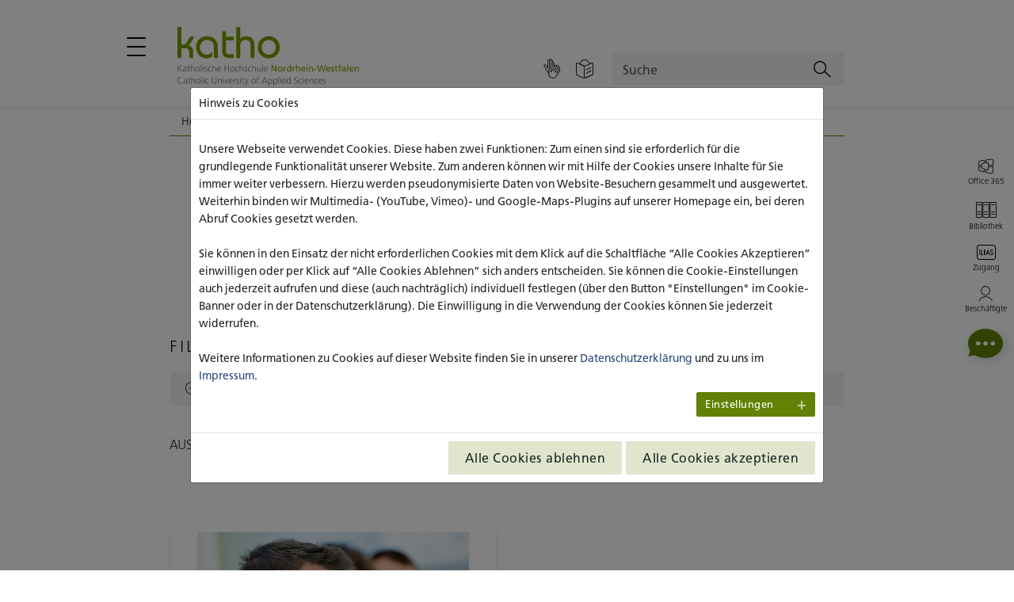

--- FILE ---
content_type: text/html; charset=utf-8
request_url: https://katho-nrw.de/studium/studienangebot?Standort=Paderborn&Fachbereich=Theologie
body_size: 17449
content:
<!DOCTYPE html>
<html dir="ltr" lang="de-DE">
<head>

<meta charset="utf-8">
<!-- 
	build by sitepackagebuilder.com

	This website is powered by TYPO3 - inspiring people to share!
	TYPO3 is a free open source Content Management Framework initially created by Kasper Skaarhoj and licensed under GNU/GPL.
	TYPO3 is copyright 1998-2026 of Kasper Skaarhoj. Extensions are copyright of their respective owners.
	Information and contribution at https://typo3.org/
-->


<link rel="shortcut icon" href="/typo3conf/ext/sitepackage/Resources/Public/Icons/favicon.ico" type="image/vnd.microsoft.icon">
<title>Studienangebot: alle Studiengänge | katho</title>
<meta http-equiv="x-ua-compatible" content="IE=edge" />
<meta name="generator" content="TYPO3 CMS" />
<meta name="description" content="Hier finden Sie alle Studiengänge der Katholischen Hochschule Nordrhein-Westfalen in einer filterbaren Ansicht. Bedienen Sie je nach Ihrer Suche die Filter und gelangen Sie zu dem für Sie passenden Studiengang" />
<meta name="viewport" content="width=device-width, initial-scale=1" />
<meta name="robots" content="index,follow" />
<meta property="og:title" content="Studienangebot" />
<meta property="og:image" content="https://katho-nrw.de/typo3conf/ext/sitepackage/Resources/Public/Icons/apple-icon-144x144.png" />
<meta name="twitter:card" content="summary" />
<meta name="twitter:image" content="https://katho-nrw.de/typo3conf/ext/sitepackage/Resources/Public/Icons/apple-icon-144x144.png" />
<meta name="apple-mobile-web-app-capable" content="no" />

<link rel="stylesheet" type="text/css" href="/typo3temp/assets/compressed/merged-6f82c27aa2151555cbf2842c1de5c17a-cac5ca41cc5e5f6d372a2b84f4e75e66.css?1755094347" media="all">

<link rel="stylesheet" type="text/css" href="/typo3temp/assets/compressed/897721d381-492ef967e6b8b4489dc8e60cf61e5b4e.css?1755094347" media="all">
<link rel="stylesheet" type="text/css" href="/typo3temp/assets/compressed/merged-a87c3b1c9112330b10bcf76b009cf28b-b34374b9f02d0454f43280b65a23fd73.css?1755094347" media="all">



<script src="/typo3temp/assets/compressed/jquery-3.3.1.min-629ef36e61a1ab7fde28376b8474eaf5.js?1755094347"></script>
<script src="/typo3temp/assets/compressed/popper.min-806c90146603b827f7babd80a31278fe.js?1755094347" defer="defer"></script>
<script src="/typo3temp/assets/compressed/bootstrap.min-3ceb25b7c156dbffe281a73f8654b583.js?1755094347" defer="defer"></script>
<script src="/typo3temp/assets/compressed/plyr.min-cfb190e5a98ce3929988fec58a2ea55f.js?1755094347" defer="defer"></script>


<script>
/*<![CDATA[*/
/*_scriptCode*/

			/* decrypt helper function */
		function decryptCharcode(n,start,end,offset) {
			n = n + offset;
			if (offset > 0 && n > end) {
				n = start + (n - end - 1);
			} else if (offset < 0 && n < start) {
				n = end - (start - n - 1);
			}
			return String.fromCharCode(n);
		}
			/* decrypt string */
		function decryptString(enc,offset) {
			var dec = "";
			var len = enc.length;
			for(var i=0; i < len; i++) {
				var n = enc.charCodeAt(i);
				if (n >= 0x2B && n <= 0x3A) {
					dec += decryptCharcode(n,0x2B,0x3A,offset);	/* 0-9 . , - + / : */
				} else if (n >= 0x40 && n <= 0x5A) {
					dec += decryptCharcode(n,0x40,0x5A,offset);	/* A-Z @ */
				} else if (n >= 0x61 && n <= 0x7A) {
					dec += decryptCharcode(n,0x61,0x7A,offset);	/* a-z */
				} else {
					dec += enc.charAt(i);
				}
			}
			return dec;
		}
			/* decrypt spam-protected emails */
		function linkTo_UnCryptMailto(s) {
			location.href = decryptString(s,2);
		}
		

/*]]>*/
</script>


            <!-- Matomo Tag Manager -->
            <script>
            var _mtm = window._mtm = window._mtm || [];
            _mtm.push({'mtm.startTime': (new Date().getTime()), 'event': 'mtm.Start'});
            var d=document, g=d.createElement('script'), s=d.getElementsByTagName('script')[0];
            g.async=true; g.src='https://matomo.katho-nrw.de/js/container_WSpeL0A1.js'; s.parentNode.insertBefore(g,s);
            </script>
            <!-- End Matomo Tag Manager -->
<link rel="canonical" href="https://katho-nrw.de/studium/studienangebot"/>


</head>
<body>
<div id="wrapper">
    
<a href="#main" class="accessibility js-tab-index" accesskey="S">
    Zum Hauptbereich springen
</a>
<a href="#footer" class="accessibility js-tab-index" accesskey="B">
    Zum Fußbereich springen
</a>



    
<header id="header">
    <nav class="container" aria-label="Hauptmenü">
        <div class="header-top d-flex align-content-end flex-column flex-lg-row">
            <div class="logo-grp-and-nav-opener position-relative order-1 order-lg-0">
                <button
                    aria-controls="nav"
                    aria-expanded="false"
                    aria-label="Hauptmenü öffnen / schließen"
                    class="nav-opener"
                >
                    <span></span>
                </button>

                <a class="logo-grp d-inline-block" href="/">
                        <span class="logo-full">
                            <img class="img-fluid" alt="Zur Startseite;Katho Katholische Hochschule Nordrhein-Westfalen Catholic University of Applied Sciences" src="/typo3conf/ext/sitepackage/Resources/Public/Images/logo-full.svg" width="248" height="80" />
                        </span>
                    <span class="logo-sm">
                            <img class="img-fluid" alt="Zur Startseite;Katho Nordrhein-Westfalen" src="/typo3conf/ext/sitepackage/Resources/Public/Images/logo-sm.svg" width="95" height="42" />
                        </span>
                </a>
            </div>

            <div class="header-top-right d-flex flex-grow-1 justify-content-end align-items-end ml-lg-20 order-0 order-lg-1">
                <div class="d-flex align-items-center flex-grow-1">
                    
<nav class="d-flex flex-grow-1" aria-label="Zugänglichkeitsoptionen &amp; Sprachumschaltung">
    <ul class="header-accessibility-options list-unstyled pl-0 mb-0 d-flex flex-wrap flex-grow-1 justify-content-start justify-content-lg-end">
        
            <li>
                <a aria-label="Gebärdensprache" class="js-tab-index" href="/gebaerdensprache">
                <span>
                    <i aria-hidden="true" class="icon-sign-language"></i>
                </span>
                </a>
            </li>
        

        
            <li>
                <a aria-label="Einfache Sprache" class="js-tab-index" href="/leichte-sprache">
                <span>
                    <i aria-hidden="true" class="icon-easy-language"></i>
                </span>
                </a>
            </li>
        

        



    
        
    
        
    
    



    </ul>
</nav>


                    


<form action="/suchergebnisse"
    method="get"
    id="form_kesearch_searchfield"
    name="form_kesearch_searchfield"
    class="header-search-form flex-grow-1"
>
    <label for="tx_kesearch_pi1[sword]" class="sr-only">
        Suche
    </label>

    <input type="text" id="ke_search_searchfield_sword"
           name="tx_kesearch_pi1[sword]"
           placeholder="Suche"
           class="form-control js-tab-index" />

    <button type="submit"
           id="ke_search_searchfield_submit"
           aria-label="Suchen"
           class="js-tab-index"
           title="Suche"
           alt="Find" >

        <i class="icon-search" aria-hidden="true"></i>
    </button>

</form>


                </div>
            </div>
        </div>

        
<div id="nav">
    <ul class="navigation-menu list-unstyled pl-0 mb-0 d-flex flex-column flex-xl-row justify-content-between">
        
            
                    <li class="nav-menu-has-drop-down">
                        <button class="nav-item has-drop-down-a"
                                aria-expanded="false"
                                aria-controls="nav-dropdown-2"
                        >
                            Hochschule
                            <span class="dropdown-arrow" aria-hidden="true"></span>
                        </button>

                        <ul class="first-lvl-menu list-unstyled pl-0 mb-0"
                            id="nav-dropdown-2"
                        >
                            <li>
                                <div class="d-flex">
                                    <a href="/hochschule" class="nav-item first-level-headline">
                                        
                                                Hochschule auf einen Blick
                                            
                                    </a>
                                </div>
                            </li>

                            
                                <li>
                                    
                                            <div class="d-flex">
                                                <a href="/standorte" class="nav-item second-level-headline  ">
                                                    Standorte
                                                </a>
                                                <button class="nav-item has-drop-down-a"
                                                        aria-expanded="false"
                                                        aria-controls="nav-dropdown-838"
                                                        aria-label="Weitere Navigationspunkte"
                                                >
                                                    <span class="dropdown-arrow" aria-hidden="true"></span>
                                                </button>
                                            </div>

                                            <ul class="second-lvl-menu list-unstyled pl-0 mb-0 bg-primary js-acc-hidden"
                                                id="nav-dropdown-838"
                                            >
                                                
                                                    <li>
                                                        <a href="/standorte/standort-aachen" class="nav-item " target="_self">
                                                            Standort Aachen
                                                        </a>
                                                    </li>
                                                
                                                    <li>
                                                        <a href="/standorte/standort-koeln" class="nav-item " target="_self">
                                                            Standort Köln
                                                        </a>
                                                    </li>
                                                
                                                    <li>
                                                        <a href="/standorte/standort-muenster" class="nav-item " target="_self">
                                                            Standort Münster
                                                        </a>
                                                    </li>
                                                
                                                    <li>
                                                        <a href="/standorte/standort-paderborn" class="nav-item " target="_self">
                                                            Standort Paderborn
                                                        </a>
                                                    </li>
                                                
                                            </ul>
                                        
                                </li>
                            
                                <li>
                                    
                                            <div class="d-flex">
                                                <a href="/hochschule/hochschulprofil" class="nav-item second-level-headline  ">
                                                    Hochschulprofil
                                                </a>
                                                <button class="nav-item has-drop-down-a"
                                                        aria-expanded="false"
                                                        aria-controls="nav-dropdown-1405"
                                                        aria-label="Weitere Navigationspunkte"
                                                >
                                                    <span class="dropdown-arrow" aria-hidden="true"></span>
                                                </button>
                                            </div>

                                            <ul class="second-lvl-menu list-unstyled pl-0 mb-0 bg-primary js-acc-hidden"
                                                id="nav-dropdown-1405"
                                            >
                                                
                                                    <li>
                                                        <a href="/hochschule/leitsaetze-der-katho" class="nav-item " target="_self">
                                                            Leitsätze der katho
                                                        </a>
                                                    </li>
                                                
                                                    <li>
                                                        <a href="/hochschule/zahlen-fakten" class="nav-item " target="_self">
                                                            Zahlen &amp; Fakten
                                                        </a>
                                                    </li>
                                                
                                                    <li>
                                                        <a href="/hochschule/hochschulhistorie" class="nav-item " target="_self">
                                                            Hochschulhistorie
                                                        </a>
                                                    </li>
                                                
                                                    <li>
                                                        <a href="/hochschule/strategische-ausrichtung" class="nav-item " target="_self">
                                                            Strategische Ausrichtung
                                                        </a>
                                                    </li>
                                                
                                                    <li>
                                                        <a href="/hochschule/das-qualitaetsverstaendnis-der-katho" class="nav-item " target="_self">
                                                            Das Qualitätsverständnis der katho
                                                        </a>
                                                    </li>
                                                
                                            </ul>
                                        
                                </li>
                            
                                <li>
                                    
                                            <div class="d-flex">
                                                <a href="/hochschule/hochschulorganisation" class="nav-item second-level-headline  ">
                                                    Hochschulorganisation
                                                </a>
                                                <button class="nav-item has-drop-down-a"
                                                        aria-expanded="false"
                                                        aria-controls="nav-dropdown-1406"
                                                        aria-label="Weitere Navigationspunkte"
                                                >
                                                    <span class="dropdown-arrow" aria-hidden="true"></span>
                                                </button>
                                            </div>

                                            <ul class="second-lvl-menu list-unstyled pl-0 mb-0 bg-primary js-acc-hidden"
                                                id="nav-dropdown-1406"
                                            >
                                                
                                                    <li>
                                                        <a href="/hochschule/hochschulleitung" class="nav-item " target="_self">
                                                            Hochschulleitung
                                                        </a>
                                                    </li>
                                                
                                                    <li>
                                                        <a href="/hochschule/traegergesellschaft" class="nav-item " target="_self">
                                                            Trägergesellschaft
                                                        </a>
                                                    </li>
                                                
                                                    <li>
                                                        <a href="/hochschule/presse-und-kommunikation" class="nav-item " target="_self">
                                                            Presse und Kommunikation
                                                        </a>
                                                    </li>
                                                
                                            </ul>
                                        
                                </li>
                            
                                <li>
                                    
                                            <a href="/hochschule/personenverzeichnis"  class="nav-item " target="_self">
                                                Personenverzeichnis
                                            </a>
                                        
                                </li>
                            
                                <li>
                                    
                                            <div class="d-flex">
                                                <a href="/hochschule/karriere" class="nav-item second-level-headline  ">
                                                    Karriere
                                                </a>
                                                <button class="nav-item has-drop-down-a"
                                                        aria-expanded="false"
                                                        aria-controls="nav-dropdown-28"
                                                        aria-label="Weitere Navigationspunkte"
                                                >
                                                    <span class="dropdown-arrow" aria-hidden="true"></span>
                                                </button>
                                            </div>

                                            <ul class="second-lvl-menu list-unstyled pl-0 mb-0 bg-primary js-acc-hidden"
                                                id="nav-dropdown-28"
                                            >
                                                
                                                    <li>
                                                        <a href="/hochschule/karriere/stellenangebote" class="nav-item " target="_self">
                                                            Stellenangebote
                                                        </a>
                                                    </li>
                                                
                                                    <li>
                                                        <a href="/hochschule/karriere/die-katho-als-arbeitgeber" class="nav-item " target="_self">
                                                            Die katho als Arbeitgeber
                                                        </a>
                                                    </li>
                                                
                                                    <li>
                                                        <a href="/hochschule/karriere/hochschulkultur" class="nav-item " target="_self">
                                                            Hochschulkultur
                                                        </a>
                                                    </li>
                                                
                                                    <li>
                                                        <a href="/hochschule/karriere/karrierewege-an-der-katho" class="nav-item " target="_self">
                                                            Karrierewege an der katho
                                                        </a>
                                                    </li>
                                                
                                                    <li>
                                                        <a href="/hochschule/karriere/karrierewege-an-der-katho/personalentwicklungsstrategie-fuer-wissenschaft-und-innovation" class="nav-item " target="_self">
                                                            Personalentwicklungsstrategie für Wissenschaft und Innovation
                                                        </a>
                                                    </li>
                                                
                                            </ul>
                                        
                                </li>
                            
                                <li>
                                    
                                            <a href="/news"  class="nav-item " target="_self">
                                                News
                                            </a>
                                        
                                </li>
                            
                                <li>
                                    
                                            <a href="/events"  class="nav-item " target="_self">
                                                Veranstaltungen
                                            </a>
                                        
                                </li>
                            
                                <li>
                                    
                                            <a href="/hochschule/kontakt"  class="nav-item " target="_self">
                                                KONTAKT
                                            </a>
                                        
                                </li>
                            
                        </ul>
                    </li>
                
        
            
                    <li class="nav-menu-has-drop-down">
                        <button class="nav-item has-drop-down-a"
                                aria-expanded="false"
                                aria-controls="nav-dropdown-3"
                        >
                            Studium
                            <span class="dropdown-arrow" aria-hidden="true"></span>
                        </button>

                        <ul class="first-lvl-menu list-unstyled pl-0 mb-0"
                            id="nav-dropdown-3"
                        >
                            <li>
                                <div class="d-flex">
                                    <a href="/studium" class="nav-item first-level-headline">
                                        
                                                Studium auf einen Blick
                                            
                                    </a>
                                </div>
                            </li>

                            
                                <li>
                                    
                                            <div class="d-flex">
                                                <a href="/studium/studienangebot" class="nav-item second-level-headline active ">
                                                    Studienangebot
                                                </a>
                                                <button class="nav-item has-drop-down-a"
                                                        aria-expanded="false"
                                                        aria-controls="nav-dropdown-20"
                                                        aria-label="Weitere Navigationspunkte"
                                                >
                                                    <span class="dropdown-arrow" aria-hidden="true"></span>
                                                </button>
                                            </div>

                                            <ul class="second-lvl-menu list-unstyled pl-0 mb-0 bg-primary js-acc-hidden"
                                                id="nav-dropdown-20"
                                            >
                                                
                                                    <li>
                                                        <a href="/studium/studienangebot?Abschluss=Bachelor" class="nav-item " target="_self">
                                                            Bachelor
                                                        </a>
                                                    </li>
                                                
                                                    <li>
                                                        <a href="/studium/studienangebot?Abschluss=Master%20(konsekutiv)" class="nav-item " target="_self">
                                                            Master (konsekutiv)
                                                        </a>
                                                    </li>
                                                
                                                    <li>
                                                        <a href="/studium/studienangebot?Abschluss=Master%20(Weiterbildung)" class="nav-item " target="_self">
                                                            Master (Weiterbildung)
                                                        </a>
                                                    </li>
                                                
                                            </ul>
                                        
                                </li>
                            
                                <li>
                                    
                                            <a href="/studium/deshalb-an-der-katho-studieren"  class="nav-item " target="_self">
                                                Deshalb an der katho studieren!
                                            </a>
                                        
                                </li>
                            
                                <li>
                                    
                                            <a href="/studium/studienberatung"  class="nav-item " target="_self">
                                                Studienberatung
                                            </a>
                                        
                                </li>
                            
                                <li>
                                    
                                            <div class="d-flex">
                                                <a href="/studium/studienplatzbewerbung" class="nav-item second-level-headline  ">
                                                    Studienplatzbewerbung
                                                </a>
                                                <button class="nav-item has-drop-down-a"
                                                        aria-expanded="false"
                                                        aria-controls="nav-dropdown-170"
                                                        aria-label="Weitere Navigationspunkte"
                                                >
                                                    <span class="dropdown-arrow" aria-hidden="true"></span>
                                                </button>
                                            </div>

                                            <ul class="second-lvl-menu list-unstyled pl-0 mb-0 bg-primary js-acc-hidden"
                                                id="nav-dropdown-170"
                                            >
                                                
                                                    <li>
                                                        <a href="/studium/studienplatzbewerbung/bewerbungszeitraeume" class="nav-item " target="_self">
                                                            Bewerbungszeiträume
                                                        </a>
                                                    </li>
                                                
                                                    <li>
                                                        <a href="/studium/studienplatzbewerbung/zugangsvoraussetzungen" class="nav-item " target="_self">
                                                            Zugangsvoraussetzungen
                                                        </a>
                                                    </li>
                                                
                                                    <li>
                                                        <a href="/studium/studienplatzbewerbung/studieren-ohne-fach-hochschulreife" class="nav-item " target="_self">
                                                            Studieren ohne (Fach-)Hochschulreife
                                                        </a>
                                                    </li>
                                                
                                                    <li>
                                                        <a href="/studium/studienplatzbewerbung/finanzierungsmoeglichkeiten" class="nav-item " target="_self">
                                                            Finanzierungsmöglichkeiten
                                                        </a>
                                                    </li>
                                                
                                                    <li>
                                                        <a href="/studium/studienplatzbewerbung/vordrucke" class="nav-item " target="_self">
                                                            Vordrucke
                                                        </a>
                                                    </li>
                                                
                                                    <li>
                                                        <a href="/studium/studienplatzbewerbung/online-bewerbung" class="nav-item " target="_self">
                                                            Online-Bewerbung
                                                        </a>
                                                    </li>
                                                
                                            </ul>
                                        
                                </li>
                            
                                <li>
                                    
                                            <a href="/studium/studium-von-a-bis-z"  class="nav-item " target="_self">
                                                Studium von A bis Z
                                            </a>
                                        
                                </li>
                            
                                <li>
                                    
                                            <div class="d-flex">
                                                <a href="/studium/innovative-lehre" class="nav-item second-level-headline  ">
                                                    Innovative Lehre
                                                </a>
                                                <button class="nav-item has-drop-down-a"
                                                        aria-expanded="false"
                                                        aria-controls="nav-dropdown-2126"
                                                        aria-label="Weitere Navigationspunkte"
                                                >
                                                    <span class="dropdown-arrow" aria-hidden="true"></span>
                                                </button>
                                            </div>

                                            <ul class="second-lvl-menu list-unstyled pl-0 mb-0 bg-primary js-acc-hidden"
                                                id="nav-dropdown-2126"
                                            >
                                                
                                                    <li>
                                                        <a href="/studium/innovative-lehre/seminare-und-lehrprojekte" class="nav-item " target="_self">
                                                            Seminare und Lehrprojekte
                                                        </a>
                                                    </li>
                                                
                                                    <li>
                                                        <a href="/studium/innovative-lehre/digitale-angebote" class="nav-item " target="_self">
                                                            Digitale Angebote
                                                        </a>
                                                    </li>
                                                
                                                    <li>
                                                        <a href="/studium/innovative-lehre/lehr-und-lernorte" class="nav-item " target="_self">
                                                            Lehr- und Lernorte
                                                        </a>
                                                    </li>
                                                
                                            </ul>
                                        
                                </li>
                            
                                <li>
                                    
                                            <div class="d-flex">
                                                <a href="/studium/hochschulbibliothek" class="nav-item second-level-headline  ">
                                                    Hochschulbibliothek
                                                </a>
                                                <button class="nav-item has-drop-down-a"
                                                        aria-expanded="false"
                                                        aria-controls="nav-dropdown-174"
                                                        aria-label="Weitere Navigationspunkte"
                                                >
                                                    <span class="dropdown-arrow" aria-hidden="true"></span>
                                                </button>
                                            </div>

                                            <ul class="second-lvl-menu list-unstyled pl-0 mb-0 bg-primary js-acc-hidden"
                                                id="nav-dropdown-174"
                                            >
                                                
                                                    <li>
                                                        <a href="/studium/hochschulbibliothek/hochschulbibliothek-aachen" class="nav-item " target="_self">
                                                            Hochschulbibliothek Aachen
                                                        </a>
                                                    </li>
                                                
                                                    <li>
                                                        <a href="/studium/hochschulbibliothek/hochschulbibliothek-koeln" class="nav-item " target="_self">
                                                            Hochschulbibliothek Köln
                                                        </a>
                                                    </li>
                                                
                                                    <li>
                                                        <a href="/studium/hochschulbibliothek/hochschulbibliothek-muenster" class="nav-item " target="_self">
                                                            Hochschulbibliothek Münster
                                                        </a>
                                                    </li>
                                                
                                                    <li>
                                                        <a href="/studium/hochschulbibliothek/hochschulbibliothek-paderborn" class="nav-item " target="_self">
                                                            Hochschulbibliothek Paderborn
                                                        </a>
                                                    </li>
                                                
                                            </ul>
                                        
                                </li>
                            
                                <li>
                                    
                                            <div class="d-flex">
                                                <a href="/studium/beratungsangebote" class="nav-item second-level-headline  ">
                                                    Beratungsangebote
                                                </a>
                                                <button class="nav-item has-drop-down-a"
                                                        aria-expanded="false"
                                                        aria-controls="nav-dropdown-148"
                                                        aria-label="Weitere Navigationspunkte"
                                                >
                                                    <span class="dropdown-arrow" aria-hidden="true"></span>
                                                </button>
                                            </div>

                                            <ul class="second-lvl-menu list-unstyled pl-0 mb-0 bg-primary js-acc-hidden"
                                                id="nav-dropdown-148"
                                            >
                                                
                                                    <li>
                                                        <a href="/studium/beratungsangebote/aachen" class="nav-item " target="_self">
                                                            Aachen
                                                        </a>
                                                    </li>
                                                
                                                    <li>
                                                        <a href="/studium/beratungsangebote/koeln" class="nav-item " target="_self">
                                                            Köln
                                                        </a>
                                                    </li>
                                                
                                                    <li>
                                                        <a href="/studium/beratungsangebote/muenster" class="nav-item " target="_self">
                                                            Münster
                                                        </a>
                                                    </li>
                                                
                                                    <li>
                                                        <a href="/studium/beratungsangebote/paderborn" class="nav-item " target="_self">
                                                            Paderborn
                                                        </a>
                                                    </li>
                                                
                                            </ul>
                                        
                                </li>
                            
                                <li>
                                    
                                            <div class="d-flex">
                                                <a href="/studium/studieninteressierte-mit-fluchthintergrund" class="nav-item second-level-headline  ">
                                                    Studieninteressierte mit Fluchterfahrung
                                                </a>
                                                <button class="nav-item has-drop-down-a"
                                                        aria-expanded="false"
                                                        aria-controls="nav-dropdown-233"
                                                        aria-label="Weitere Navigationspunkte"
                                                >
                                                    <span class="dropdown-arrow" aria-hidden="true"></span>
                                                </button>
                                            </div>

                                            <ul class="second-lvl-menu list-unstyled pl-0 mb-0 bg-primary js-acc-hidden"
                                                id="nav-dropdown-233"
                                            >
                                                
                                                    <li>
                                                        <a href="/studium/studieninteressierte-mit-fluchthintergrund/aachen" class="nav-item " target="_self">
                                                            Aachen
                                                        </a>
                                                    </li>
                                                
                                                    <li>
                                                        <a href="/studium/studieninteressierte-mit-fluchthintergrund/koeln" class="nav-item " target="_self">
                                                            Köln
                                                        </a>
                                                    </li>
                                                
                                                    <li>
                                                        <a href="/studium/studieninteressierte-mit-fluchthintergrund/muenster" class="nav-item " target="_self">
                                                            Münster
                                                        </a>
                                                    </li>
                                                
                                                    <li>
                                                        <a href="/studium/studieninteressierte-mit-fluchthintergrund/paderborn" class="nav-item " target="_self">
                                                            Paderborn
                                                        </a>
                                                    </li>
                                                
                                            </ul>
                                        
                                </li>
                            
                                <li>
                                    
                                            <div class="d-flex">
                                                <a href="/studium/campusleben" class="nav-item second-level-headline  ">
                                                    Campusleben
                                                </a>
                                                <button class="nav-item has-drop-down-a"
                                                        aria-expanded="false"
                                                        aria-controls="nav-dropdown-178"
                                                        aria-label="Weitere Navigationspunkte"
                                                >
                                                    <span class="dropdown-arrow" aria-hidden="true"></span>
                                                </button>
                                            </div>

                                            <ul class="second-lvl-menu list-unstyled pl-0 mb-0 bg-primary js-acc-hidden"
                                                id="nav-dropdown-178"
                                            >
                                                
                                                    <li>
                                                        <a href="/studium/campusleben/aachen" class="nav-item " target="_self">
                                                            Aachen
                                                        </a>
                                                    </li>
                                                
                                                    <li>
                                                        <a href="/studium/campusleben/koeln" class="nav-item " target="_self">
                                                            Köln
                                                        </a>
                                                    </li>
                                                
                                                    <li>
                                                        <a href="/studium/campusleben/muenster" class="nav-item " target="_self">
                                                            Münster
                                                        </a>
                                                    </li>
                                                
                                                    <li>
                                                        <a href="/studium/campusleben/paderborn" class="nav-item " target="_self">
                                                            Paderborn
                                                        </a>
                                                    </li>
                                                
                                            </ul>
                                        
                                </li>
                            
                                <li>
                                    
                                            <div class="d-flex">
                                                <a href="/studium/fachbereiche" class="nav-item second-level-headline  ">
                                                    Fachbereiche
                                                </a>
                                                <button class="nav-item has-drop-down-a"
                                                        aria-expanded="false"
                                                        aria-controls="nav-dropdown-191"
                                                        aria-label="Weitere Navigationspunkte"
                                                >
                                                    <span class="dropdown-arrow" aria-hidden="true"></span>
                                                </button>
                                            </div>

                                            <ul class="second-lvl-menu list-unstyled pl-0 mb-0 bg-primary js-acc-hidden"
                                                id="nav-dropdown-191"
                                            >
                                                
                                                    <li>
                                                        <a href="/studium/fachbereiche/sozialwesen-aachen" class="nav-item " target="_self">
                                                            Sozialwesen (Aachen)
                                                        </a>
                                                    </li>
                                                
                                                    <li>
                                                        <a href="/studium/fachbereiche/gesundheitswesen-koeln" class="nav-item " target="_self">
                                                            Gesundheitswesen (Köln)
                                                        </a>
                                                    </li>
                                                
                                                    <li>
                                                        <a href="/studium/fachbereiche/sozialwesen-koeln" class="nav-item " target="_self">
                                                            Sozialwesen (Köln)
                                                        </a>
                                                    </li>
                                                
                                                    <li>
                                                        <a href="/studium/fachbereiche/sozialwesen-muenster" class="nav-item " target="_self">
                                                            Sozialwesen (Münster)
                                                        </a>
                                                    </li>
                                                
                                                    <li>
                                                        <a href="/studium/fachbereiche/sozialwesen-paderborn" class="nav-item " target="_self">
                                                            Sozialwesen (Paderborn)
                                                        </a>
                                                    </li>
                                                
                                                    <li>
                                                        <a href="/studium/fachbereiche/theologie-paderborn" class="nav-item " target="_self">
                                                            Theologie (Paderborn)
                                                        </a>
                                                    </li>
                                                
                                            </ul>
                                        
                                </li>
                            
                                <li>
                                    
                                            <a href="/studium/lehrende"  class="nav-item " target="_self">
                                                Lehrende
                                            </a>
                                        
                                </li>
                            
                                <li>
                                    
                                            <a href="/studium/alumni"  class="nav-item " target="_self">
                                                Alumni
                                            </a>
                                        
                                </li>
                            
                        </ul>
                    </li>
                
        
            
                    <li class="nav-menu-has-drop-down">
                        <button class="nav-item has-drop-down-a"
                                aria-expanded="false"
                                aria-controls="nav-dropdown-4"
                        >
                            Forschung und Transfer
                            <span class="dropdown-arrow" aria-hidden="true"></span>
                        </button>

                        <ul class="first-lvl-menu list-unstyled pl-0 mb-0"
                            id="nav-dropdown-4"
                        >
                            <li>
                                <div class="d-flex">
                                    <a href="/forschung-und-transfer" class="nav-item first-level-headline">
                                        
                                                Forschung und Transfer auf einen Blick
                                            
                                    </a>
                                </div>
                            </li>

                            
                                <li>
                                    
                                            <a href="/forschung-und-transfer/kompetenzfelder"  class="nav-item " target="_self">
                                                Kompetenzfelder
                                            </a>
                                        
                                </li>
                            
                                <li>
                                    
                                            <div class="d-flex">
                                                <a href="/forschung-und-transfer/forschungsinstitute" class="nav-item second-level-headline  ">
                                                    Forschungsinstitute
                                                </a>
                                                <button class="nav-item has-drop-down-a"
                                                        aria-expanded="false"
                                                        aria-controls="nav-dropdown-214"
                                                        aria-label="Weitere Navigationspunkte"
                                                >
                                                    <span class="dropdown-arrow" aria-hidden="true"></span>
                                                </button>
                                            </div>

                                            <ul class="second-lvl-menu list-unstyled pl-0 mb-0 bg-primary js-acc-hidden"
                                                id="nav-dropdown-214"
                                            >
                                                
                                                    <li>
                                                        <a href="/forschung-und-transfer/forschungsinstitute/deutsches-institut-fuer-sucht-und-praeventionsforschung-disup" class="nav-item " target="_self">
                                                            Deutsches Institut für Sucht- und Präventionsforschung (DISuP)
                                                        </a>
                                                    </li>
                                                
                                                    <li>
                                                        <a href="/forschung-und-transfer/forschungsinstitute/institut-fuer-angewandte-bildungs-und-diversitaetsforschung" class="nav-item " target="_self">
                                                            Institut für angewandte Bildungs- und Diversitätsforschung (IBuD)
                                                        </a>
                                                    </li>
                                                
                                                    <li>
                                                        <a href="/forschung-und-transfer/forschungsinstitute/institut-fuer-forschung-und-transfer-in-kindheit-und-familie-foki" class="nav-item " target="_self">
                                                            Institut für Forschung und Transfer in Kindheit und Familie (foki)
                                                        </a>
                                                    </li>
                                                
                                                    <li>
                                                        <a href="/forschung-und-transfer/forschungsinstitute/institut-fuer-gesundheitsforschung-und-soziale-psychiatrie-igsp" class="nav-item " target="_self">
                                                            Institut für Gesundheitsforschung und Soziale Psychiatrie (igsp)
                                                        </a>
                                                    </li>
                                                
                                                    <li>
                                                        <a href="/forschung-und-transfer/forschungsinstitute/institut-fuer-pastorale-praxisforschung-und-bibelorientierte-praxisbegleitung-ibip" class="nav-item " target="_self">
                                                            Institut für pastorale Praxisforschung und bibelorientierte Praxisbegleitung (IbiP)
                                                        </a>
                                                    </li>
                                                
                                                    <li>
                                                        <a href="/forschung-und-transfer/forschungsinstitute/institut-fuer-teilhabeforschung" class="nav-item " target="_self">
                                                            Institut für Teilhabeforschung
                                                        </a>
                                                    </li>
                                                
                                                    <li>
                                                        <a href="/forschung-und-transfer/forschungsinstitute/centrum-fuer-antisemitismus-und-rassismusstudien-cars" class="nav-item " target="_self">
                                                            Centrum für Antisemitismus- und Rassismusstudien (CARS)
                                                        </a>
                                                    </li>
                                                
                                                    <li>
                                                        <a href="/forschung-und-transfer/forschungsinstitute/deutsches-institut-fuer-angewandte-pflegeforschung-ev-dip" class="nav-item " target="_self">
                                                            Deutsches Institut für angewandte Pflegeforschung e.V. (DIP)
                                                        </a>
                                                    </li>
                                                
                                                    <li>
                                                        <a href="/forschung-und-transfer/forschungsinstitute/forschungsschwerpunkt-relationale-raum-und-netzwerkstudien-renets" class="nav-item " target="_self">
                                                            Forschungsschwerpunkt Relationale Raum- und Netzwerkstudien (ReNetS)
                                                        </a>
                                                    </li>
                                                
                                            </ul>
                                        
                                </li>
                            
                                <li>
                                    
                                            <a href="/forschung-und-transfer/forschungs-transfersupport"  class="nav-item " target="_self">
                                                Forschungs- und Transfersupport
                                            </a>
                                        
                                </li>
                            
                                <li>
                                    
                                            <div class="d-flex">
                                                <a href="/forschung-und-transfer/forschungsprojekte" class="nav-item second-level-headline  ">
                                                    Forschungs- und Transferprojekte
                                                </a>
                                                <button class="nav-item has-drop-down-a"
                                                        aria-expanded="false"
                                                        aria-controls="nav-dropdown-217"
                                                        aria-label="Weitere Navigationspunkte"
                                                >
                                                    <span class="dropdown-arrow" aria-hidden="true"></span>
                                                </button>
                                            </div>

                                            <ul class="second-lvl-menu list-unstyled pl-0 mb-0 bg-primary js-acc-hidden"
                                                id="nav-dropdown-217"
                                            >
                                                
                                                    <li>
                                                        <a href="/forschung-und-transfer/forschungsprojekte?Status=aktiv" class="nav-item " target="_self">
                                                            aktiv
                                                        </a>
                                                    </li>
                                                
                                                    <li>
                                                        <a href="/forschung-und-transfer/forschungsprojekte?Status=abgeschlossen" class="nav-item " target="_self">
                                                            abgeschlossen
                                                        </a>
                                                    </li>
                                                
                                            </ul>
                                        
                                </li>
                            
                                <li>
                                    
                                            <a href="/forschung-und-transfer/forschungsinformationssystem"  class="nav-item " target="_self">
                                                Forschungsinformationssystem
                                            </a>
                                        
                                </li>
                            
                                <li>
                                    
                                            <a href="/forschung-und-transfer/forschungsbericht"  class="nav-item " target="_self">
                                                Forschungsbericht
                                            </a>
                                        
                                </li>
                            
                                <li>
                                    
                                            <a href="/forschung-und-transfer/kooperationen"  class="nav-item " target="_self">
                                                Kooperationen
                                            </a>
                                        
                                </li>
                            
                                <li>
                                    
                                            <a href="/hochschule/karriere/karrierewege-an-der-katho/promotion"  class="nav-item " target="_self">
                                                Promotion
                                            </a>
                                        
                                </li>
                            
                                <li>
                                    
                                            <div class="d-flex">
                                                <a href="/forschung-und-transfer/open-access" class="nav-item second-level-headline  ">
                                                    Open Access/ Publizieren
                                                </a>
                                                <button class="nav-item has-drop-down-a"
                                                        aria-expanded="false"
                                                        aria-controls="nav-dropdown-1584"
                                                        aria-label="Weitere Navigationspunkte"
                                                >
                                                    <span class="dropdown-arrow" aria-hidden="true"></span>
                                                </button>
                                            </div>

                                            <ul class="second-lvl-menu list-unstyled pl-0 mb-0 bg-primary js-acc-hidden"
                                                id="nav-dropdown-1584"
                                            >
                                                
                                                    <li>
                                                        <a href="/forschung-und-transfer/open-access/antragsformular-uebernahme-von-publikationskosten" class="nav-item " target="_self">
                                                            Antragsformular Übernahme von Publikationskosten
                                                        </a>
                                                    </li>
                                                
                                            </ul>
                                        
                                </li>
                            
                        </ul>
                    </li>
                
        
            
                    <li class="nav-menu-has-drop-down">
                        <button class="nav-item has-drop-down-a"
                                aria-expanded="false"
                                aria-controls="nav-dropdown-5"
                        >
                            Weiterbildung
                            <span class="dropdown-arrow" aria-hidden="true"></span>
                        </button>

                        <ul class="first-lvl-menu list-unstyled pl-0 mb-0"
                            id="nav-dropdown-5"
                        >
                            <li>
                                <div class="d-flex">
                                    <a href="/weiterbildung" class="nav-item first-level-headline">
                                        
                                                Weiterbildung auf einen Blick
                                            
                                    </a>
                                </div>
                            </li>

                            
                                <li>
                                    
                                            <a href="/studium/studienangebot?Abschluss=Master%20(Weiterbildung)"  class="nav-item " target="_self">
                                                Weiterbildungsstudiengänge
                                            </a>
                                        
                                </li>
                            
                                <li>
                                    
                                            <div class="d-flex">
                                                <a href="/weiterbildung/weiterbildungskurse" class="nav-item second-level-headline  ">
                                                    Weiterbildungskurse
                                                </a>
                                                <button class="nav-item has-drop-down-a"
                                                        aria-expanded="false"
                                                        aria-controls="nav-dropdown-220"
                                                        aria-label="Weitere Navigationspunkte"
                                                >
                                                    <span class="dropdown-arrow" aria-hidden="true"></span>
                                                </button>
                                            </div>

                                            <ul class="second-lvl-menu list-unstyled pl-0 mb-0 bg-primary js-acc-hidden"
                                                id="nav-dropdown-220"
                                            >
                                                
                                                    <li>
                                                        <a href="/weiterbildung/weiterbildungskurse/systemische-beratung-familienberatung" class="nav-item " target="_self">
                                                            Systemische Beratung / Familienberatung (DGSF/DGfB)
                                                        </a>
                                                    </li>
                                                
                                                    <li>
                                                        <a href="/weiterbildung/weiterbildungskurse/systemische-therapie-familientherapie-dgsf" class="nav-item " target="_self">
                                                            Systemische Therapie / Familientherapie (DGSF)
                                                        </a>
                                                    </li>
                                                
                                                    <li>
                                                        <a href="/weiterbildung/sexualitaet-und-soziale-arbeit" class="nav-item " target="_self">
                                                            Sexuelle Bildung in Kita und Grundschule
                                                        </a>
                                                    </li>
                                                
                                                    <li>
                                                        <a href="/weiterbildung/weiterbildungskurse/mental-health-first-aid-ausbildung-zur-psychologischen-ersthilfe" class="nav-item " target="_self">
                                                            Mental Health First Aid – Ausbildung zur psychologischen Ersthilfe
                                                        </a>
                                                    </li>
                                                
                                                    <li>
                                                        <a href="/weiterbildung/weiterbildungskurse/gut-begleitet-durch-den-schulalltag" class="nav-item " target="_self">
                                                            Gut begleitet durch den Schulalltag
                                                        </a>
                                                    </li>
                                                
                                                    <li>
                                                        <a href="/weiterbildung/weiterbildungskurse/krieg-flucht-vertreibung-traumasensible-paedagogik-begleitung" class="nav-item " target="_self">
                                                            Krieg, Flucht, Vertreibung. Traumasensible Pädagogik &amp; Begleitung
                                                        </a>
                                                    </li>
                                                
                                                    <li>
                                                        <a href="/weiterbildung/weiterbildungskurse/trauma-und-paedagogik" class="nav-item " target="_self">
                                                            Trauma und Pädagogik
                                                        </a>
                                                    </li>
                                                
                                                    <li>
                                                        <a href="/weiterbildung/weiterbildungskurse/handlungssicher-im-kinderschutz" class="nav-item " target="_self">
                                                            Handlungssicher im Kinderschutz – Zertifikatskurs Fachkraft im Kinderschutz
                                                        </a>
                                                    </li>
                                                
                                                    <li>
                                                        <a href="/weiterbildung/weiterbildungskurse/inklusiver-kinderschutz" class="nav-item " target="_self">
                                                            Fachberatung im inklusiven Kinderschutz
                                                        </a>
                                                    </li>
                                                
                                                    <li>
                                                        <a href="/weiterbildung/weiterbildungskurse/begleitete-berufseinmuendung-mentoring-programm-fuer-pflegelehrende" class="nav-item " target="_self">
                                                            Begleitete Berufseinmündung: Mentoring-Programm für Pflegelehrende
                                                        </a>
                                                    </li>
                                                
                                                    <li>
                                                        <a href="/weiterbildung/weiterbildungskurse/paedagogische-basisqualifizierung-fuer-lehrpersonen-in-pflegebildungseinrichtungen" class="nav-item " target="_self">
                                                            Pädagogische Basisqualifizierung für Lehrpersonen in Schulen für Pflege- und Gesundheitsberufe
                                                        </a>
                                                    </li>
                                                
                                                    <li>
                                                        <a href="/weiterbildung/weiterbildungskurse/tagesfortbildungen-fuer-lehrkraefte-an-pflegeschulen-zu-aktuellen-themen" class="nav-item " target="_self">
                                                            Tagesfortbildungen für Lehrkräfte an Pflegeschulen zu aktuellen Themen
                                                        </a>
                                                    </li>
                                                
                                                    <li>
                                                        <a href="/weiterbildung/weiterbildungskurse/praxisanleitung-im-hebammenwesen" class="nav-item " target="_self">
                                                            Praxisanleitung im Hebammenwesen
                                                        </a>
                                                    </li>
                                                
                                                    <li>
                                                        <a href="/weiterbildung/weiterbildungskurse/tagesveranstaltungen-fuer-praxisanleitende-personen-in-der-hebammenkunde" class="nav-item " target="_self">
                                                            Tagesveranstaltungen für praxisanleitende Personen in der Hebammenkunde
                                                        </a>
                                                    </li>
                                                
                                                    <li>
                                                        <a href="/weiterbildung/weiterbildungskurse/antisemitismuskritische-bildungsarbeit" class="nav-item " target="_self">
                                                            Antisemitismuskritische Bildungsarbeit
                                                        </a>
                                                    </li>
                                                
                                                    <li>
                                                        <a href="/weiterbildung/weiterbildungskurse/trampolin-plus" class="nav-item " target="_self">
                                                            Trampolin plus
                                                        </a>
                                                    </li>
                                                
                                                    <li>
                                                        <a href="/weiterbildung/weiterbildungskurse/fachkunde-soziale-suchtarbeit" class="nav-item " target="_self">
                                                            Fachkunde Soziale Suchtarbeit
                                                        </a>
                                                    </li>
                                                
                                            </ul>
                                        
                                </li>
                            
                                <li>
                                    
                                            <a href="/weiterbildung/anmeldung-weiterbildungskurse"  class="nav-item " target="_self">
                                                Anmeldeformular Weiterbildungskurse
                                            </a>
                                        
                                </li>
                            
                                <li>
                                    
                                            <a href="/weiterbildung/inhouse-schulungen"  class="nav-item " target="_self">
                                                Inhouse-Schulungen
                                            </a>
                                        
                                </li>
                            
                                <li>
                                    
                                            <a href="/weiterbildung/foerdermoeglichkeiten"  class="nav-item " target="_self">
                                                Fördermöglichkeiten
                                            </a>
                                        
                                </li>
                            
                                <li>
                                    
                                            <a href="/weiterbildung/geschaeftsbedingungen"  class="nav-item " target="_self">
                                                Geschäftsbedingungen
                                            </a>
                                        
                                </li>
                            
                                <li>
                                    
                                            <a href="/weiterbildung/feedbackmoeglichkeit"  class="nav-item " target="_self">
                                                Feedbackmöglichkeit
                                            </a>
                                        
                                </li>
                            
                                <li>
                                    
                                            <a href="/weiterbildung/kontakt-und-beratung"  class="nav-item " target="_self">
                                                Kontakt und Beratung
                                            </a>
                                        
                                </li>
                            
                        </ul>
                    </li>
                
        
            
                    <li class="nav-menu-has-drop-down">
                        <button class="nav-item has-drop-down-a"
                                aria-expanded="false"
                                aria-controls="nav-dropdown-6"
                        >
                            Für die Praxis
                            <span class="dropdown-arrow" aria-hidden="true"></span>
                        </button>

                        <ul class="first-lvl-menu list-unstyled pl-0 mb-0"
                            id="nav-dropdown-6"
                        >
                            <li>
                                <div class="d-flex">
                                    <a href="/fuer-die-praxis" class="nav-item first-level-headline">
                                        
                                                Für die Praxis auf einen Blick
                                            
                                    </a>
                                </div>
                            </li>

                            
                                <li>
                                    
                                            <div class="d-flex">
                                                <a href="/fuer-die-praxis/angebote-fuer-die-praxis-fachbereich-sozialwesen-aachen" class="nav-item second-level-headline  ">
                                                    Angebote für die Praxis - Fachbereich Sozialwesen (Aachen)
                                                </a>
                                                <button class="nav-item has-drop-down-a"
                                                        aria-expanded="false"
                                                        aria-controls="nav-dropdown-688"
                                                        aria-label="Weitere Navigationspunkte"
                                                >
                                                    <span class="dropdown-arrow" aria-hidden="true"></span>
                                                </button>
                                            </div>

                                            <ul class="second-lvl-menu list-unstyled pl-0 mb-0 bg-primary js-acc-hidden"
                                                id="nav-dropdown-688"
                                            >
                                                
                                                    <li>
                                                        <a href="/fuer-die-praxis/angebote-fuer-die-praxis-fachbereich-sozialwesen-aachen/hochschule-trifft-praxis-kooperationspartner" class="nav-item " target="_self">
                                                            Hochschule trifft Praxis - Kooperationspartner
                                                        </a>
                                                    </li>
                                                
                                            </ul>
                                        
                                </li>
                            
                                <li>
                                    
                                            <a href="/fuer-die-praxis/angebote-fuer-die-praxis-fachbereich-gesundheitswesen-koeln"  class="nav-item " target="_self">
                                                Angebote für die Praxis - Fachbereich Gesundheitswesen (Köln)
                                            </a>
                                        
                                </li>
                            
                                <li>
                                    
                                            <div class="d-flex">
                                                <a href="/fuer-die-praxis/angebote-fuer-die-praxis-fachbereich-sozialwesen-koeln" class="nav-item second-level-headline  ">
                                                    Angebote für die Praxis - Fachbereich Sozialwesen (Köln)
                                                </a>
                                                <button class="nav-item has-drop-down-a"
                                                        aria-expanded="false"
                                                        aria-controls="nav-dropdown-686"
                                                        aria-label="Weitere Navigationspunkte"
                                                >
                                                    <span class="dropdown-arrow" aria-hidden="true"></span>
                                                </button>
                                            </div>

                                            <ul class="second-lvl-menu list-unstyled pl-0 mb-0 bg-primary js-acc-hidden"
                                                id="nav-dropdown-686"
                                            >
                                                
                                                    <li>
                                                        <a href="/fuer-die-praxis/angebote-fuer-die-praxis-fachbereich-sozialwesen-koeln/kooperierende-praxiseinrichtungen-studiengang-soziale-arbeit-ba" class="nav-item " target="_self">
                                                            Kooperierende Praxiseinrichtungen - Studiengang Soziale Arbeit (B.A.)
                                                        </a>
                                                    </li>
                                                
                                                    <li>
                                                        <a href="/fuer-die-praxis/angebote-fuer-die-praxis-fachbereich-sozialwesen-koeln/kooperierende-praxiseinrichtungen-studiengang-kindheitspaedagogik-dual-ba" class="nav-item " target="_self">
                                                            Kooperierende Praxiseinrichtungen - Studiengang Kindheitspädagogik dual (B.A.)
                                                        </a>
                                                    </li>
                                                
                                                    <li>
                                                        <a href="/fuer-die-praxis/angebote-fuer-die-praxis-fachbereich-sozialwesen-koeln/kooperierende-praxispartner-studiengang-soziale-arbeit-dual" class="nav-item " target="_self">
                                                            Kooperierende Praxispartner – Studiengang Soziale Arbeit dual (B.A.)
                                                        </a>
                                                    </li>
                                                
                                            </ul>
                                        
                                </li>
                            
                                <li>
                                    
                                            <a href="/fuer-die-praxis/angebote-fuer-die-praxis-fachbereich-sozialwesen-muenster"  class="nav-item " target="_self">
                                                Angebote für die Praxis - Fachbereich Sozialwesen (Münster)
                                            </a>
                                        
                                </li>
                            
                                <li>
                                    
                                            <a href="/fuer-die-praxis/angebote-fuer-die-praxis-fachbereich-sozialwesen-paderborn"  class="nav-item " target="_self">
                                                Angebote für die Praxis - Fachbereich Sozialwesen (Paderborn)
                                            </a>
                                        
                                </li>
                            
                                <li>
                                    
                                            <a href="/fuer-die-praxis/angebote-fuer-die-praxis-fachbereich-theologie-paderborn"  class="nav-item " target="_self">
                                                Angebote für die Praxis - Fachbereich Theologie (Paderborn)
                                            </a>
                                        
                                </li>
                            
                                <li>
                                    
                                            <a href="/fuer-die-praxis/praxisstellendatenbank"  class="nav-item " target="_self">
                                                Praxisstellendatenbank
                                            </a>
                                        
                                </li>
                            
                        </ul>
                    </li>
                
        
            
                    <li class="nav-menu-has-drop-down">
                        <button class="nav-item has-drop-down-a"
                                aria-expanded="false"
                                aria-controls="nav-dropdown-7"
                        >
                            International
                            <span class="dropdown-arrow" aria-hidden="true"></span>
                        </button>

                        <ul class="first-lvl-menu list-unstyled pl-0 mb-0"
                            id="nav-dropdown-7"
                        >
                            <li>
                                <div class="d-flex">
                                    <a href="/international" class="nav-item first-level-headline">
                                        
                                                International auf einen Blick
                                            
                                    </a>
                                </div>
                            </li>

                            
                                <li>
                                    
                                            <a href="/international/weltkarte-der-internationalen-partnerhochschulen-der-katho"  class="nav-item " target="_self">
                                                Weltkarte der internationalen Partnerhochschulen der katho
                                            </a>
                                        
                                </li>
                            
                                <li>
                                    
                                            <div class="d-flex">
                                                <a href="/international/internationales-studium" class="nav-item second-level-headline  ">
                                                    Internationales Studium
                                                </a>
                                                <button class="nav-item has-drop-down-a"
                                                        aria-expanded="false"
                                                        aria-controls="nav-dropdown-225"
                                                        aria-label="Weitere Navigationspunkte"
                                                >
                                                    <span class="dropdown-arrow" aria-hidden="true"></span>
                                                </button>
                                            </div>

                                            <ul class="second-lvl-menu list-unstyled pl-0 mb-0 bg-primary js-acc-hidden"
                                                id="nav-dropdown-225"
                                            >
                                                
                                                    <li>
                                                        <a href="/international/internationales-studium/vom-ausland-an-die-katho" class="nav-item " target="_self">
                                                            Vom Ausland an die katho
                                                        </a>
                                                    </li>
                                                
                                                    <li>
                                                        <a href="/international/internationales-studium/von-der-katho-ins-ausland" class="nav-item " target="_self">
                                                            Von der katho ins Ausland
                                                        </a>
                                                    </li>
                                                
                                                    <li>
                                                        <a href="/international/internationales-studium/social-work-and-exclusion" class="nav-item " target="_self">
                                                            Social Work and Exclusion
                                                        </a>
                                                    </li>
                                                
                                                    <li>
                                                        <a href="/international/internationale-lehrprojekte/going-global-praktika-im-ausland" class="nav-item " target="_self">
                                                            Going Global – Praktika im Ausland
                                                        </a>
                                                    </li>
                                                
                                            </ul>
                                        
                                </li>
                            
                                <li>
                                    
                                            <a href="/international/internationale-lehre"  class="nav-item " target="_self">
                                                Internationale Lehre
                                            </a>
                                        
                                </li>
                            
                                <li>
                                    
                                            <a href="/international/internationale-forschung"  class="nav-item " target="_self">
                                                Internationale Forschung
                                            </a>
                                        
                                </li>
                            
                                <li>
                                    
                                            <a href="/international/erasmus"  class="nav-item " target="_self">
                                                Erasmus+
                                            </a>
                                        
                                </li>
                            
                                <li>
                                    
                                            <div class="d-flex">
                                                <a href="/international/internationale-lehrprojekte" class="nav-item second-level-headline  ">
                                                    Internationale Lehrprojekte
                                                </a>
                                                <button class="nav-item has-drop-down-a"
                                                        aria-expanded="false"
                                                        aria-controls="nav-dropdown-231"
                                                        aria-label="Weitere Navigationspunkte"
                                                >
                                                    <span class="dropdown-arrow" aria-hidden="true"></span>
                                                </button>
                                            </div>

                                            <ul class="second-lvl-menu list-unstyled pl-0 mb-0 bg-primary js-acc-hidden"
                                                id="nav-dropdown-231"
                                            >
                                                
                                                    <li>
                                                        <a href="/international/internationale-lehrprojekte/internationale-kongresse-und-symposien" class="nav-item " target="_self">
                                                            Internationale Kongresse und Symposien
                                                        </a>
                                                    </li>
                                                
                                                    <li>
                                                        <a href="/international/internationale-lehrprojekte/euregio-zertifikat-soziale-arbeit" class="nav-item " target="_self">
                                                            Euregio-Zertifikat Soziale Arbeit
                                                        </a>
                                                    </li>
                                                
                                                    <li>
                                                        <a href="/international/internationale-lehrprojekte/bethlehem-university" class="nav-item " target="_self">
                                                            Bethlehem University
                                                        </a>
                                                    </li>
                                                
                                                    <li>
                                                        <a href="/international/internationale-lehrprojekte/sol-projekt" class="nav-item " target="_self">
                                                            SoL-Projekt
                                                        </a>
                                                    </li>
                                                
                                            </ul>
                                        
                                </li>
                            
                                <li>
                                    
                                            <a href="/international/teams-international"  class="nav-item " target="_self">
                                                Teams International
                                            </a>
                                        
                                </li>
                            
                        </ul>
                    </li>
                
        
    </ul>
</div>


    </nav>
</header>


    <main id="main">
        
    
        

<nav aria-label="Navigationspfad">
    <div class="container">
        <ol class="breadcrumb">
            
                
                        <li class="breadcrumb-item"><a href="/">Home</a></li>
                    
            
                
                        <li class="breadcrumb-item"><a href="/studium">Studium</a></li>
                    
            
                
                        <li class="breadcrumb-item active">
                            <a aria-current="page">Studienangebot</a>
                        </li>
                    
            
        </ol>
    </div>
</nav>


    
    

    <!--TYPO3SEARCH_begin-->
    

<section class="subpage-info position-relative">

    <div class="container grid-container">
        <div class="wrapper">
            
                


        
            
    

            <div id="c8735" class="frame frame-default frame-type-text frame-layout-0">
                
                
                    



                
                
    

                

    <section class="ce-text text text-scorpion ce-text">
        

    
        <header>
            


    
            <h1 class="">
                Alle Studiengänge auf einen Blick
            </h1>
        



            



            



        </header>
    




        <p>Hier finden Sie alle Studiengänge der Katholischen Hochschule Nordrhein-Westfalen in einer filterbaren Ansicht. Bedienen Sie je nach Ihrer Suche die Filter und gelangen Sie zu dem Studiengang, der zu Ihnen passt!</p>
    </section>


                
                    



                
                
                    



                
            </div>

        


        
    


            
        </div>
    </div>

</section>


    

            <div id="c8902" class="frame frame-default frame-type-list frame-layout-0">
                
                
                    



                
                
    
            

    



        

                

    
        

<div class="page-filter content-filter">
    <div class="container">
        
    <div class="applied-filter-display py-15">
        <form data-uri="https://katho-nrw.de/studium/studienangebot?Fachbereich=Theologie&amp;Standort=Paderborn" method="post" name="searchRequest" id="content-filter__form" action="/studium/studienangebot?tx_sitepackage_pagefilter%5Baction%5D=result&amp;tx_sitepackage_pagefilter%5Bcontroller%5D=PageFilter&amp;cHash=2472dfbb7bfc62f9d6db374650d3216f">
<div class="hidden">
<input type="hidden" name="tx_sitepackage_pagefilter[__referrer][@extension]" value="Sitepackage" />
<input type="hidden" name="tx_sitepackage_pagefilter[__referrer][@controller]" value="PageFilter" />
<input type="hidden" name="tx_sitepackage_pagefilter[__referrer][@action]" value="index" />
<input type="hidden" name="tx_sitepackage_pagefilter[__referrer][arguments]" value="YToxOntzOjEzOiJzZWFyY2hSZXF1ZXN0IjthOjE6e3M6NzoiZmlsdGVycyI7YToyOntpOjg1O3M6OToiUGFkZXJib3JuIjtpOjkxO3M6OToiVGhlb2xvZ2llIjt9fX0=479ec6a603b9669f6a9f76ebae309de8cb194b43" />
<input type="hidden" name="tx_sitepackage_pagefilter[__referrer][@request]" value="{&quot;@extension&quot;:&quot;Sitepackage&quot;,&quot;@controller&quot;:&quot;PageFilter&quot;,&quot;@action&quot;:&quot;index&quot;}ef61a518c09c26bc4eb3a132a017fef4a0c98501" />
<input type="hidden" name="tx_sitepackage_pagefilter[__trustedProperties]" value="{&quot;searchRequest&quot;:{&quot;filters&quot;:{&quot;91&quot;:[1,1,1],&quot;85&quot;:[1,1,1,1],&quot;82&quot;:[1,1,1]}}}2fed831c5ddffd78b14eb6cc17037a4b4702e85c" />
</div>

            






    
    <div class="teasers-with-filters">
        <div class="applied-filter-display pb-20">
            <h2 class="h2 text-uppercase d-block font-weight-light">
                Filtern nach
            </h2>

            
                <ul class="filter-set applied-filter-display__filters-list list-unstyled pl-0 mb-0 font-weight-light">
                    
                        
                            
    <li class="dropdown">
        <button
            class="d-block text-uppercase dropdown-toggle"
            id="filter-category-91"
            data-toggle="dropdown"

            aria-expanded="false"
        >
            <i class="icon-plus align-middle" aria-hidden="true"></i>
            <i class="icon-minus align-middle" aria-hidden="true"></i>
            <span class="d-inline-block align-middle">Fachbereich</span>
        </button>
        <div
            class="dropdown-menu"
            data-category="filter-category-91"
            aria-labelledby="filter-category-91"
        >
            <ul class="checkbox-or-radio list-unstyled mb-0">
                
                    <li class="form-group">
                        <input type="hidden" name="tx_sitepackage_pagefilter[searchRequest][filters][91]" value="" /><input id="filter-category-91-0" type="checkbox" name="tx_sitepackage_pagefilter[searchRequest][filters][91][]" value="Theologie" checked="checked" />
                        <label for="filter-category-91-0">
                            Theologie
                        </label>
                    </li>
                
                    <li class="form-group">
                        <input id="filter-category-91-1" type="checkbox" name="tx_sitepackage_pagefilter[searchRequest][filters][91][]" value="Gesundheitswesen" />
                        <label for="filter-category-91-1">
                            Gesundheitswesen
                        </label>
                    </li>
                
                    <li class="form-group">
                        <input id="filter-category-91-2" type="checkbox" name="tx_sitepackage_pagefilter[searchRequest][filters][91][]" value="Sozialwesen" />
                        <label for="filter-category-91-2">
                            Sozialwesen
                        </label>
                    </li>
                
            </ul>
            <div class="text-right py-15 px-10">
                <button type="submit" class="btn btn-secondary text-uppercase text-light py-7 px-17 filter-apply">
                    Übernehmen
                </button>
            </div>
        </div>
    </li>

                        
                    
                        
                            
    <li class="dropdown">
        <button
            class="d-block text-uppercase dropdown-toggle"
            id="filter-category-85"
            data-toggle="dropdown"

            aria-expanded="false"
        >
            <i class="icon-plus align-middle" aria-hidden="true"></i>
            <i class="icon-minus align-middle" aria-hidden="true"></i>
            <span class="d-inline-block align-middle">Standort</span>
        </button>
        <div
            class="dropdown-menu"
            data-category="filter-category-85"
            aria-labelledby="filter-category-85"
        >
            <ul class="checkbox-or-radio list-unstyled mb-0">
                
                    <li class="form-group">
                        <input type="hidden" name="tx_sitepackage_pagefilter[searchRequest][filters][85]" value="" /><input id="filter-category-85-0" type="checkbox" name="tx_sitepackage_pagefilter[searchRequest][filters][85][]" value="Paderborn" checked="checked" />
                        <label for="filter-category-85-0">
                            Paderborn
                        </label>
                    </li>
                
                    <li class="form-group">
                        <input id="filter-category-85-1" type="checkbox" name="tx_sitepackage_pagefilter[searchRequest][filters][85][]" value="Münster" />
                        <label for="filter-category-85-1">
                            Münster
                        </label>
                    </li>
                
                    <li class="form-group">
                        <input id="filter-category-85-2" type="checkbox" name="tx_sitepackage_pagefilter[searchRequest][filters][85][]" value="Köln" />
                        <label for="filter-category-85-2">
                            Köln
                        </label>
                    </li>
                
                    <li class="form-group">
                        <input id="filter-category-85-3" type="checkbox" name="tx_sitepackage_pagefilter[searchRequest][filters][85][]" value="Aachen" />
                        <label for="filter-category-85-3">
                            Aachen
                        </label>
                    </li>
                
            </ul>
            <div class="text-right py-15 px-10">
                <button type="submit" class="btn btn-secondary text-uppercase text-light py-7 px-17 filter-apply">
                    Übernehmen
                </button>
            </div>
        </div>
    </li>

                        
                    
                        
                            
    <li class="dropdown">
        <button
            class="d-block text-uppercase dropdown-toggle"
            id="filter-category-82"
            data-toggle="dropdown"

            aria-expanded="false"
        >
            <i class="icon-plus align-middle" aria-hidden="true"></i>
            <i class="icon-minus align-middle" aria-hidden="true"></i>
            <span class="d-inline-block align-middle">Abschluss</span>
        </button>
        <div
            class="dropdown-menu"
            data-category="filter-category-82"
            aria-labelledby="filter-category-82"
        >
            <ul class="checkbox-or-radio list-unstyled mb-0">
                
                    <li class="form-group">
                        <input type="hidden" name="tx_sitepackage_pagefilter[searchRequest][filters][82]" value="" /><input id="filter-category-82-0" type="checkbox" name="tx_sitepackage_pagefilter[searchRequest][filters][82][]" value="Master (Weiterbildung)" />
                        <label for="filter-category-82-0">
                            Master (Weiterbildung)
                        </label>
                    </li>
                
                    <li class="form-group">
                        <input id="filter-category-82-1" type="checkbox" name="tx_sitepackage_pagefilter[searchRequest][filters][82][]" value="Master (konsekutiv)" />
                        <label for="filter-category-82-1">
                            Master (konsekutiv)
                        </label>
                    </li>
                
                    <li class="form-group">
                        <input id="filter-category-82-2" type="checkbox" name="tx_sitepackage_pagefilter[searchRequest][filters][82][]" value="Bachelor" />
                        <label for="filter-category-82-2">
                            Bachelor
                        </label>
                    </li>
                
            </ul>
            <div class="text-right py-15 px-10">
                <button type="submit" class="btn btn-secondary text-uppercase text-light py-7 px-17 filter-apply">
                    Übernehmen
                </button>
            </div>
        </div>
    </li>

                        
                    
                </ul>
            

            <div class="applied-filter-display__filters-block applied-filters">
                
                    <div class="pt-20 d-flex flex-column flex-lg-row align-items-lg-center font-weight-light">
                        <span class="applied-filter-display__filter-txt text-uppercase mr-60 flex-shrink-0">
                            Auswahl:
                        </span>
                        <ul class="applied-filter-display__applied-filters filter-tags d-flex flex-wrap list-unstyled pl-0 mb-0">
                            
                                
                            
                                
                            
                                
                            
                            
                                
                                    
                                        
                                            <li class="d-flex align-items-center">
                                                <button
                                                    class="d-flex mr-10 link-delete"
                                                    data-facet="Fachbereich"
                                                    data-option="Theologie"
                                                    aria-label="Entferne den Filter Fachbereich - Theologie"
                                                >
                                                    <i class="icon-close" aria-hidden="true"></i>
                                                </button>
                                                <span class="d-block text-value">Fachbereich - Theologie</span>
                                            </li>
                                        
                                    
                                        
                                    
                                        
                                    
                                
                            
                                
                                    
                                        
                                            <li class="d-flex align-items-center">
                                                <button
                                                    class="d-flex mr-10 link-delete"
                                                    data-facet="Standort"
                                                    data-option="Paderborn"
                                                    aria-label="Entferne den Filter Standort - Paderborn"
                                                >
                                                    <i class="icon-close" aria-hidden="true"></i>
                                                </button>
                                                <span class="d-block text-value">Standort - Paderborn</span>
                                            </li>
                                        
                                    
                                        
                                    
                                        
                                    
                                        
                                    
                                
                            
                                
                                    
                                        
                                    
                                        
                                    
                                        
                                    
                                
                            
                        </ul>
                    </div>
                
            </div>
        </div>
    </div>

























        </form>
    </div>

    
<div class="content-filter__list py-15 p-print-0 pb-lg-40">
    <div class="content-filter__list-loader js-deactivated">
        <div class="sk-circle">
            <div class="sk-circle1 sk-child"></div>
            <div class="sk-circle2 sk-child"></div>
            <div class="sk-circle3 sk-child"></div>
            <div class="sk-circle4 sk-child"></div>
            <div class="sk-circle5 sk-child"></div>
            <div class="sk-circle6 sk-child"></div>
            <div class="sk-circle7 sk-child"></div>
            <div class="sk-circle8 sk-child"></div>
            <div class="sk-circle9 sk-child"></div>
            <div class="sk-circle10 sk-child"></div>
            <div class="sk-circle11 sk-child"></div>
            <div class="sk-circle12 sk-child"></div>
        </div>
        <div class="content-filter__list-loader-text">
            Neue Ergebnisse werden geladen.
        </div>
    </div>
    <div class="content-filter__list-content">
        
                <div class="row pt-20 pt-lg-35 p-print-0">
                    
                        

<div class="col-12 col-md-6 col-xl-4 teaser-block mb-20 mb-md-40 mb-print-0 filteredPage">
    <div class="card-holder card-border">
        <a class="card" href="/studium/studienangebot/bachelor/angewandte-theologie-ba">
            
    <div class="card-img-top d-none d-md-block d-print-block">
        
            <div class="card-img-top__img"
                style="background-image: url(/fileadmin/media/studium/studiengaenge/Angewandte_Theologie__B.A._/Fotos_aus_Flyer/Ang-Theologie-Teaser_1KathoPaderborn-34.jpg)"></div>
        
    </div>
    <div class="card-header">
        <span class="card-title">
                Angewandte Theologie (B.A.)
        </span>
    </div>
    <div class="card-body pb-5">
        <p>Das Präsenz- oder Fernstudium für Praktiker_innen in der Seelsorge und im Bildungsbereich.</p>
    </div>
    <div class="card-footer pt-2 padding-variant">
        
            <span class="d-block text-scorprion"><strong class="text-black">Standort: </strong>
                Paderborn
            </span>
        
        
            <span class="d-block text-scorprion"><strong class="text-black">Studienform: </strong>
                6 Semester in Vollzeit, 12 Semester in Teilzeit
            </span>
        
        
            <span class="d-block text-scorprion"><strong class="text-black">Studienvariante(n): </strong>
                vorhanden
            </span>
        
        
    </div>

        </a>
    </div>
</div>








                    
                </div>
            
    </div>
</div>



    </div>
</div>





    


                
                    



                
                
                    



                
            </div>

        


    <!--TYPO3SEARCH_end-->
    
        <div class="container">
            <div class="text-right print-btn-wrap d-print-none mb-20">
                <button onclick="window.print()" class="btn btn-secondary print-btn text-uppercase">
                    <span class="d-inline-block align-middle">
                        Drucken
                    </span>
                    <i class="icon-print d-inline-block align-middle" aria-hidden="true"></i>
                </button>
            </div>
        </div>
    

    </main>


    
        

<div class="fixed-content">
    <nav aria-label="Schnellnavigation">
        <ul
            class="side-links list-unstyled pl-0 mb-0"
        >
            
                <li>
                    <a href="https://login.microsoftonline.com">
                        <i aria-hidden="true" class="icon-o365"></i>
                        <span class="side-links__link-txt">
                    Office 365
                </span>
                    </a>
                </li>
            
            
            
                <li>
                    <a href="/studium/hochschulbibliothek">
                        <i aria-hidden="true" class="icon-library"></i>
                        <span class="side-links__link-txt">
                    Bibliothek
                </span>
                    </a>
                </li>
            
            
            
                <li>
                    <a href="https://ilias.katho-nrw.de/">
                        <i aria-hidden="true" class="icon-ilias"></i>
                        <span class="side-links__link-txt">
                        <span class="sr-only">ILIAS-</span>Zugang
                    </span>
                    </a>
                </li>
            
            
                <li>
                    <a href="/hochschule/personenverzeichnis">
                        <i aria-hidden="true" class="icon-user"></i>
                        <span class="side-links__link-txt">
                        Beschäftigte
                    </span>
                    </a>
                </li>
            
            <li class="speech-cloud-wrap">
                <a
                    role="button"
                    href="#popup1"
                    data-fancybox=""
                    id="speech-cloud"
                    class="speech-cloud lightbox"
                    aria-label="Standorte kontaktieren"
                >
                    <i aria-hidden="true" class="icon-speech-cloud"></i>
                </a>
            </li>
        </ul>
    </nav>
</div>


    

    
<footer id="footer">
    <div class="container">
        <div class="footer-top d-flex flex-column flex-md-row">
            <nav class="d-flex flex-column flex-lg-row" aria-label="Kontakt &amp; Rechtliches">
                <ul class="footer-links list-unstyled pl-0 pb-20 pb-lg-0 mb-0">
                    
                        <li class="text-uppercase">
                            <a href="/hochschule/presse-und-kommunikation">Presse</a>
                        </li>
                    
                        <li class="text-uppercase">
                            <a href="/hochschule/karriere/stellenangebote">Jobs &amp; Karriere</a>
                        </li>
                    
                        <li class="text-uppercase">
                            <a href="/hochschule/kontakt">Kontakt &amp; Anfahrt</a>
                        </li>
                    
                    
                        <li>
                            <a href="/barrierefreiheitserklaerung">BARRIEREFREIHEIT</a>
                        </li>
                    
                        <li>
                            <a href="/impressum">IMPRESSUM</a>
                        </li>
                    
                        <li>
                            <a href="/datenschutz">DATENSCHUTZ</a>
                        </li>
                    
                        <li>
                            <a href="https://katho-nrw.de/../fileadmin/media/home/KDG.pdf">KDG</a>
                        </li>
                    
                </ul>
            </nav>
            <div class="partners pt-10 pt-lg-0">
                <ul class="align-items-center justify-content-around justify-content-md-end justify-content-lg-around partners-col">
                    
                        <li class="partner-wrap">
                            <a
                                href="https://www.familie-in-der-hochschule.de/"
                                target="_blank"
                                class="partner d-block"
                                aria-label="Familie in der Hochschule;Zu externer Seite"
                            >
                                <img class="img-fluid" src="/fileadmin/user_upload/logo03.svg" width="126" height="40" alt="" />
                            </a>
                        </li>
                    
                        <li class="partner-wrap">
                            <a
                                href="https://klima-kollekte.de/"
                                target="_blank"
                                class="partner d-block"
                                aria-label="Klima Kollekte;Zu externer Seite"
                            >
                                <img class="img-fluid" src="/fileadmin/media/home/klima_kollekte_logo_weiss_2.svg" width="558" height="249" alt="" />
                            </a>
                        </li>
                    
                        <li class="partner-wrap">
                            <a
                                href="https://gemeinsam-gegen-sexismus.de/"
                                target="_blank"
                                class="partner d-block"
                                aria-label="Gegen Sexismus;Zu externer Seite"
                            >
                                <img class="img-fluid" src="/fileadmin/media/home/EAF_GGS_Logo_Weiss.svg" width="459" height="249" alt="" />
                            </a>
                        </li>
                    
                        <li class="partner-wrap">
                            <a
                                href="https://www.hn-nrw.de/"
                                target="_blank"
                                class="partner d-block"
                                aria-label="HN NRW;Zu externer Seite"
                            >
                                <img class="img-fluid" src="/fileadmin/user_upload/logo01.svg" width="85" height="78" alt="" />
                            </a>
                        </li>
                    
                        <li class="partner-wrap">
                            <a
                                href="https://www.hrk.de/weltoffene-hochschulen"
                                target="_blank"
                                class="partner d-block"
                                aria-label="Weltoffene Hochschulen;Zu externer Seite"
                            >
                                <img class="img-fluid" src="/fileadmin/user_upload/logo02.svg" width="114" height="57" alt="" />
                            </a>
                        </li>
                    
                </ul>
            </div>
        </div>
        <div class="copyright-txt">
            <p>© Katholische Hochschule Nordrhein-Westfalen 2026</p>
        </div>
    </div>
</footer>



    
    
<div id="c6131" class="popup-holder">
    <div id="popup1" class="lightbox-demo" aria-hidden="true">
        <div class="d-flex justify-content-between align-items-center dropdown-and-close-btn pb-15">
            <nav aria-labelledby="overlay-dropdown" class="dropdown" id="contact-dropdown">
                <button
                    class="btn btn-secondary dropdown-toggle ellipsis text-uppercase pl-15 pr-40"
                    id="overlay-dropdown"
                    data-toggle="dropdown"
                    aria-haspopup="true"
                    aria-expanded="false"
                    aria-label="Standort wählen für Kontaktaufnahme"
                >
                    Standort wählen
                    <i class="icon-caret-down" aria-hidden="true"></i>
                </button>
                <ol class="dropdown-menu">
                    
                        
                            <li>
                                <button class="dropdown-item" data-target-id="contact-item-1">
                                    Zentral
                                </button>
                            </li>
                        
                    
                        
                            <li>
                                <button class="dropdown-item" data-target-id="contact-item-2">
                                    Aachen
                                </button>
                            </li>
                        
                    
                        
                            <li>
                                <button class="dropdown-item" data-target-id="contact-item-3">
                                    Köln
                                </button>
                            </li>
                        
                    
                        
                            <li>
                                <button class="dropdown-item" data-target-id="contact-item-4">
                                    Münster
                                </button>
                            </li>
                        
                    
                        
                            <li>
                                <button class="dropdown-item" data-target-id="contact-item-5">
                                    Paderborn
                                </button>
                            </li>
                        
                    
                </ol>
            </nav>
        </div>
        
            
                <div id="contact-item-1"
                    class="flex-column flex-md-row address-and-map contact-central d-flex ">
                    <div class="left-col">
                        <address class="text-scorpion">
                            <span class="d-block text-secondary addr__name">Zentralverwaltung Köln</span>

                            

                            
                                Katholische Hochschule Nordrhein-Westfalen<br />
Hochschulleitung und Zentralverwaltung<br />
Wörthstraße 10<br />
50668 Köln
                            
                        </address>
                        <ul class="contact-options list-unstyled pl-0 mb-0">
                            
                                <li>
                                    <a
                                        href="tel:+4922177570"
                                        class="text-scorpion d-flex align-items-center"
                                        aria-label="Telefonnummer +49 221 7757-0 anrufen benötigt Telefonie Software"
                                    >
                                        <i class="icon-telephone d-inline-block vertical-align-middle" aria-hidden="true"></i>
                                        <span class="d-inline-block vertical-align-middle">+49 221 7757-0</span>
                                    </a>
                                </li>
                            

                            
                                <li>
                                    <a
                                        href="fax:+492217757631"
                                        class="text-scorpion d-flex align-items-center"
                                        aria-label="Fax an +492217757631 verschicken;benötigt Fax-Software"
                                    >
                                        <i class="icon-fax d-inline-block vertical-align-middle" aria-hidden="true"></i>
                                        <span class="d-inline-block vertical-align-middle">+49 221 7757-631</span>
                                    </a>
                                </li>
                            

                            

                            <li class="mb-15" aria-hidden="true"></li>

                            
                                <li>
                                    <a href="https://www.instagram.com/katho.nrw/" target="_blank" class="d-flex align-items-center">
                                        <i class="icon-instagram d-inline-block vertical-align-middle" aria-hidden="true"></i>
                                        <span class="d-inline-block vertical-align-middle">
                                            Instagram
                                        </span>
                                    </a>
                                </li>
                            

                            
                                <li>
                                    <a href="https://www.facebook.com/katho.nrw/" target="_blank" class="d-flex align-items-center">
                                        <i class="icon-facebook d-inline-block vertical-align-middle" aria-hidden="true"></i>
                                        <span class="d-inline-block vertical-align-middle">
                                            Facebook
                                        </span>
                                    </a>
                                </li>
                            

                            

                            
                                <li>
                                    <a href="https://de.linkedin.com/school/katholische-hochschule-nordrhein-westfalen/" target="_blank" class="d-flex align-items-center">
                                        <i class="icon-linkedin d-inline-block vertical-align-middle" aria-hidden="true"></i>
                                        <span class="d-inline-block vertical-align-middle">
                                            LinkedIn
                                        </span>
                                    </a>
                                </li>
                            

                            
                                <li>
                                    <a href="https://www.youtube.com/user/KatHONRW" target="_blank" class="d-flex align-items-center">
                                        <i class="icon-youtube d-inline-block vertical-align-middle" aria-hidden="true"></i>
                                        <span class="d-inline-block vertical-align-middle">
                                            YouTube
                                        </span>
                                    </a>
                                </li>
                            
                        </ul>
                    </div>
                    
                        <div class="right-col pb-50 pb-lg-0 mt-md-30">
                            <div class="map">
                                <iframe title="Standort Zentralverwaltung Köln in Google Maps" data-name="googlemaps" data-src="https://www.google.com/maps/embed?pb=!1m18!1m12!1m3!1d2513.4094451812916!2d6.9650858!3d50.9531337!2m3!1f0!2f0!3f0!3m2!1i1024!2i768!4f13.1!3m3!1m2!1s0x417185cf8bf1d495%3A0xba793bf145466ea1!2sKatholische%20Hochschule%20Nordrhein-Westfalen!5e0!3m2!1sde!2sde!4v1628165605070!5m2!1sde!2sde" width="400" height="300" style="border:0;" allowfullscreen="" loading="lazy"></iframe>
                            </div>
                        </div>
                    
                </div>
            
        
            
                <div id="contact-item-2"
                    class="flex-column flex-md-row address-and-map contact-aachen d-none ">
                    <div class="left-col">
                        <address class="text-scorpion">
                            <span class="d-block text-secondary addr__name">Standort Aachen</span>

                            

                            
                                Katholische Hochschule Nordrhein-Westfalen<br />
Abteilung Aachen<br />
Robert-Schuman-Straße 25<br />
52066 Aachen
                            
                        </address>
                        <ul class="contact-options list-unstyled pl-0 mb-0">
                            
                                <li>
                                    <a
                                        href="tel:+49241600030"
                                        class="text-scorpion d-flex align-items-center"
                                        aria-label="Telefonnummer +49 241 60003-0 anrufen benötigt Telefonie Software"
                                    >
                                        <i class="icon-telephone d-inline-block vertical-align-middle" aria-hidden="true"></i>
                                        <span class="d-inline-block vertical-align-middle">+49 241 60003-0</span>
                                    </a>
                                </li>
                            

                            
                                <li>
                                    <a
                                        href="fax:+492416000388"
                                        class="text-scorpion d-flex align-items-center"
                                        aria-label="Fax an +492416000388 verschicken;benötigt Fax-Software"
                                    >
                                        <i class="icon-fax d-inline-block vertical-align-middle" aria-hidden="true"></i>
                                        <span class="d-inline-block vertical-align-middle">+49 241 60003-88</span>
                                    </a>
                                </li>
                            

                            
                                <li>
                                    <a
                                        href="mailto:info.aachen@katho-nrw.de"
                                        class="text-scorpion d-flex align-items-center"
                                        aria-label="Email an info.aachen@katho-nrw.de schicken; benötigt E-Mail Software"
                                    >
                                        <i class="icon-email d-inline-block vertical-align-middle" aria-hidden="true"></i>
                                        <span class="d-inline-block vertical-align-middle">info.aachen@katho-nrw.de</span>
                                    </a>
                                </li>
                            

                            <li class="mb-15" aria-hidden="true"></li>

                            
                                <li>
                                    <a href="https://www.instagram.com/katho.aachen/" target="_blank" class="d-flex align-items-center">
                                        <i class="icon-instagram d-inline-block vertical-align-middle" aria-hidden="true"></i>
                                        <span class="d-inline-block vertical-align-middle">
                                            Instagram
                                        </span>
                                    </a>
                                </li>
                            

                            
                                <li>
                                    <a href="https://www.facebook.com/katho.nrw/" target="_blank" class="d-flex align-items-center">
                                        <i class="icon-facebook d-inline-block vertical-align-middle" aria-hidden="true"></i>
                                        <span class="d-inline-block vertical-align-middle">
                                            Facebook
                                        </span>
                                    </a>
                                </li>
                            

                            

                            
                                <li>
                                    <a href="https://de.linkedin.com/school/katholische-hochschule-nordrhein-westfalen/" target="_blank" class="d-flex align-items-center">
                                        <i class="icon-linkedin d-inline-block vertical-align-middle" aria-hidden="true"></i>
                                        <span class="d-inline-block vertical-align-middle">
                                            LinkedIn
                                        </span>
                                    </a>
                                </li>
                            

                            
                                <li>
                                    <a href="https://www.youtube.com/user/KatHONRW" target="_blank" class="d-flex align-items-center">
                                        <i class="icon-youtube d-inline-block vertical-align-middle" aria-hidden="true"></i>
                                        <span class="d-inline-block vertical-align-middle">
                                            YouTube
                                        </span>
                                    </a>
                                </li>
                            
                        </ul>
                    </div>
                    
                        <div class="right-col pb-50 pb-lg-0 mt-md-30">
                            <div class="map">
                                <iframe title="Standort Aachen in Google Maps" data-name="googlemaps" data-src="https://www.google.com/maps/embed?pb=!1m18!1m12!1m3!1d2524.002173480719!2d6.093011314802828!3d50.75699337311165!2m3!1f0!2f0!3f0!3m2!1i1024!2i768!4f13.1!3m3!1m2!1s0x47c09be834f0dc97%3A0x1b011a9b83c9aebf!2sKatholische%20Hochschule%20Aachen%20(KatHO)%20-%20KatHO%20NRW!5e0!3m2!1sde!2sde!4v1628166085046!5m2!1sde!2sde" width="400" height="300" style="border:0;" allowfullscreen="" loading="lazy"></iframe>
                            </div>
                        </div>
                    
                </div>
            
        
            
                <div id="contact-item-3"
                    class="flex-column flex-md-row address-and-map contact-koeln d-none ">
                    <div class="left-col">
                        <address class="text-scorpion">
                            <span class="d-block text-secondary addr__name">Standort Köln</span>

                            

                            
                                Katholische Hochschule Nordrhein-Westfalen<br />
Abteilung Köln<br />
Wörthstraße 10<br />
50668 Köln
                            
                        </address>
                        <ul class="contact-options list-unstyled pl-0 mb-0">
                            
                                <li>
                                    <a
                                        href="tel:+4922177570"
                                        class="text-scorpion d-flex align-items-center"
                                        aria-label="Telefonnummer +49 221 7757-0 anrufen benötigt Telefonie Software"
                                    >
                                        <i class="icon-telephone d-inline-block vertical-align-middle" aria-hidden="true"></i>
                                        <span class="d-inline-block vertical-align-middle">+49 221 7757-0</span>
                                    </a>
                                </li>
                            

                            
                                <li>
                                    <a
                                        href="fax:+492217757180"
                                        class="text-scorpion d-flex align-items-center"
                                        aria-label="Fax an +492217757180 verschicken;benötigt Fax-Software"
                                    >
                                        <i class="icon-fax d-inline-block vertical-align-middle" aria-hidden="true"></i>
                                        <span class="d-inline-block vertical-align-middle">+49 221 7757-180</span>
                                    </a>
                                </li>
                            

                            
                                <li>
                                    <a
                                        href="mailto:info.koeln@katho-nrw.de"
                                        class="text-scorpion d-flex align-items-center"
                                        aria-label="Email an info.koeln@katho-nrw.de schicken; benötigt E-Mail Software"
                                    >
                                        <i class="icon-email d-inline-block vertical-align-middle" aria-hidden="true"></i>
                                        <span class="d-inline-block vertical-align-middle">info.koeln@katho-nrw.de</span>
                                    </a>
                                </li>
                            

                            <li class="mb-15" aria-hidden="true"></li>

                            
                                <li>
                                    <a href="https://www.instagram.com/katho.sozialwesen.koeln" target="_blank" class="d-flex align-items-center">
                                        <i class="icon-instagram d-inline-block vertical-align-middle" aria-hidden="true"></i>
                                        <span class="d-inline-block vertical-align-middle">
                                            Instagram
                                        </span>
                                    </a>
                                </li>
                            

                            
                                <li>
                                    <a href="https://www.facebook.com/katho.nrw/" target="_blank" class="d-flex align-items-center">
                                        <i class="icon-facebook d-inline-block vertical-align-middle" aria-hidden="true"></i>
                                        <span class="d-inline-block vertical-align-middle">
                                            Facebook
                                        </span>
                                    </a>
                                </li>
                            

                            

                            
                                <li>
                                    <a href="https://de.linkedin.com/school/katholische-hochschule-nordrhein-westfalen/" target="_blank" class="d-flex align-items-center">
                                        <i class="icon-linkedin d-inline-block vertical-align-middle" aria-hidden="true"></i>
                                        <span class="d-inline-block vertical-align-middle">
                                            LinkedIn
                                        </span>
                                    </a>
                                </li>
                            

                            
                                <li>
                                    <a href="https://www.youtube.com/user/KatHONRW" target="_blank" class="d-flex align-items-center">
                                        <i class="icon-youtube d-inline-block vertical-align-middle" aria-hidden="true"></i>
                                        <span class="d-inline-block vertical-align-middle">
                                            YouTube
                                        </span>
                                    </a>
                                </li>
                            
                        </ul>
                    </div>
                    
                        <div class="right-col pb-50 pb-lg-0 mt-md-30">
                            <div class="map">
                                <iframe title="Standort Köln in Google Maps" data-name="googlemaps" data-src="https://www.google.com/maps/embed?pb=!1m18!1m12!1m3!1d2513.4094451812916!2d6.9650858!3d50.9531337!2m3!1f0!2f0!3f0!3m2!1i1024!2i768!4f13.1!3m3!1m2!1s0x417185cf8bf1d495%3A0xba793bf145466ea1!2sKatholische%20Hochschule%20Nordrhein-Westfalen!5e0!3m2!1sde!2sde!4v1628165605070!5m2!1sde!2sde" width="400" height="300" style="border:0;" allowfullscreen="" loading="lazy"></iframe>
                            </div>
                        </div>
                    
                </div>
            
        
            
                <div id="contact-item-4"
                    class="flex-column flex-md-row address-and-map contact-muenster d-none ">
                    <div class="left-col">
                        <address class="text-scorpion">
                            <span class="d-block text-secondary addr__name">Standort Münster</span>

                            

                            
                                Katholische Hochschule Nordrhein-Westfalen<br />
Abteilung Münster<br />
Piusallee 89<br />
48147 Münster
                            
                        </address>
                        <ul class="contact-options list-unstyled pl-0 mb-0">
                            
                                <li>
                                    <a
                                        href="tel:+49251417670"
                                        class="text-scorpion d-flex align-items-center"
                                        aria-label="Telefonnummer +49 251 41767-0 anrufen benötigt Telefonie Software"
                                    >
                                        <i class="icon-telephone d-inline-block vertical-align-middle" aria-hidden="true"></i>
                                        <span class="d-inline-block vertical-align-middle">+49 251 41767-0</span>
                                    </a>
                                </li>
                            

                            
                                <li>
                                    <a
                                        href="fax:+492514176752"
                                        class="text-scorpion d-flex align-items-center"
                                        aria-label="Fax an +492514176752 verschicken;benötigt Fax-Software"
                                    >
                                        <i class="icon-fax d-inline-block vertical-align-middle" aria-hidden="true"></i>
                                        <span class="d-inline-block vertical-align-middle">+49 251 41767-52</span>
                                    </a>
                                </li>
                            

                            
                                <li>
                                    <a
                                        href="mailto:info.muenster@katho-nrw.de"
                                        class="text-scorpion d-flex align-items-center"
                                        aria-label="Email an info.muenster@katho-nrw.de schicken; benötigt E-Mail Software"
                                    >
                                        <i class="icon-email d-inline-block vertical-align-middle" aria-hidden="true"></i>
                                        <span class="d-inline-block vertical-align-middle">info.muenster@katho-nrw.de</span>
                                    </a>
                                </li>
                            

                            <li class="mb-15" aria-hidden="true"></li>

                            
                                <li>
                                    <a href="https://www.instagram.com/kathoinsight_ms" target="_blank" class="d-flex align-items-center">
                                        <i class="icon-instagram d-inline-block vertical-align-middle" aria-hidden="true"></i>
                                        <span class="d-inline-block vertical-align-middle">
                                            Instagram
                                        </span>
                                    </a>
                                </li>
                            

                            
                                <li>
                                    <a href="https://www.facebook.com/katho.nrw/" target="_blank" class="d-flex align-items-center">
                                        <i class="icon-facebook d-inline-block vertical-align-middle" aria-hidden="true"></i>
                                        <span class="d-inline-block vertical-align-middle">
                                            Facebook
                                        </span>
                                    </a>
                                </li>
                            

                            

                            
                                <li>
                                    <a href="https://de.linkedin.com/school/katholische-hochschule-nordrhein-westfalen/" target="_blank" class="d-flex align-items-center">
                                        <i class="icon-linkedin d-inline-block vertical-align-middle" aria-hidden="true"></i>
                                        <span class="d-inline-block vertical-align-middle">
                                            LinkedIn
                                        </span>
                                    </a>
                                </li>
                            

                            
                                <li>
                                    <a href="https://www.youtube.com/user/KatHONRW" target="_blank" class="d-flex align-items-center">
                                        <i class="icon-youtube d-inline-block vertical-align-middle" aria-hidden="true"></i>
                                        <span class="d-inline-block vertical-align-middle">
                                            YouTube
                                        </span>
                                    </a>
                                </li>
                            
                        </ul>
                    </div>
                    
                        <div class="right-col pb-50 pb-lg-0 mt-md-30">
                            <div class="map">
                                <iframe title="Standort Münster in Google Maps" data-name="googlemaps" data-src="https://www.google.com/maps/embed?pb=!1m18!1m12!1m3!1d2458.1120942032653!2d7.6374094148649725!3d51.96838118471525!2m3!1f0!2f0!3f0!3m2!1i1024!2i768!4f13.1!3m3!1m2!1s0x47b9bae1398333c7%3A0xb08c56eff7e7ac5e!2sKatholische%20Hochschule%20Nordrhein-Westfalen%20Abteilung%20M%C3%BCnster!5e0!3m2!1sde!2sde!4v1628165875233!5m2!1sde!2sde" width="400" height="300" style="border:0;" allowfullscreen="" loading="lazy"></iframe>
                            </div>
                        </div>
                    
                </div>
            
        
            
                <div id="contact-item-5"
                    class="flex-column flex-md-row address-and-map contact-paderborn d-none ">
                    <div class="left-col">
                        <address class="text-scorpion">
                            <span class="d-block text-secondary addr__name">Standort Paderborn</span>

                            

                            
                                Katholische Hochschule Nordrhein-Westfalen<br />
Abteilung Paderborn<br />
Leostraße 19<br />
33098 Paderborn
                            
                        </address>
                        <ul class="contact-options list-unstyled pl-0 mb-0">
                            
                                <li>
                                    <a
                                        href="tel:+49525112250"
                                        class="text-scorpion d-flex align-items-center"
                                        aria-label="Telefonnummer +49 5251 1225-0 anrufen benötigt Telefonie Software"
                                    >
                                        <i class="icon-telephone d-inline-block vertical-align-middle" aria-hidden="true"></i>
                                        <span class="d-inline-block vertical-align-middle">+49 5251 1225-0</span>
                                    </a>
                                </li>
                            

                            
                                <li>
                                    <a
                                        href="fax:+495251122552"
                                        class="text-scorpion d-flex align-items-center"
                                        aria-label="Fax an +495251122552 verschicken;benötigt Fax-Software"
                                    >
                                        <i class="icon-fax d-inline-block vertical-align-middle" aria-hidden="true"></i>
                                        <span class="d-inline-block vertical-align-middle">+49 5251 1225-52</span>
                                    </a>
                                </li>
                            

                            
                                <li>
                                    <a
                                        href="mailto:info.paderborn@katho-nrw.de"
                                        class="text-scorpion d-flex align-items-center"
                                        aria-label="Email an info.paderborn@katho-nrw.de schicken; benötigt E-Mail Software"
                                    >
                                        <i class="icon-email d-inline-block vertical-align-middle" aria-hidden="true"></i>
                                        <span class="d-inline-block vertical-align-middle">info.paderborn@katho-nrw.de</span>
                                    </a>
                                </li>
                            

                            <li class="mb-15" aria-hidden="true"></li>

                            
                                <li>
                                    <a href="https://www.instagram.com/katho_paderborn/" target="_blank" class="d-flex align-items-center">
                                        <i class="icon-instagram d-inline-block vertical-align-middle" aria-hidden="true"></i>
                                        <span class="d-inline-block vertical-align-middle">
                                            Instagram
                                        </span>
                                    </a>
                                </li>
                            

                            
                                <li>
                                    <a href="https://www.facebook.com/katho.nrw/" target="_blank" class="d-flex align-items-center">
                                        <i class="icon-facebook d-inline-block vertical-align-middle" aria-hidden="true"></i>
                                        <span class="d-inline-block vertical-align-middle">
                                            Facebook
                                        </span>
                                    </a>
                                </li>
                            

                            

                            
                                <li>
                                    <a href="https://de.linkedin.com/school/katholische-hochschule-nordrhein-westfalen/" target="_blank" class="d-flex align-items-center">
                                        <i class="icon-linkedin d-inline-block vertical-align-middle" aria-hidden="true"></i>
                                        <span class="d-inline-block vertical-align-middle">
                                            LinkedIn
                                        </span>
                                    </a>
                                </li>
                            

                            
                                <li>
                                    <a href="https://www.youtube.com/user/KatHONRW" target="_blank" class="d-flex align-items-center">
                                        <i class="icon-youtube d-inline-block vertical-align-middle" aria-hidden="true"></i>
                                        <span class="d-inline-block vertical-align-middle">
                                            YouTube
                                        </span>
                                    </a>
                                </li>
                            
                        </ul>
                    </div>
                    
                        <div class="right-col pb-50 pb-lg-0 mt-md-30">
                            <div class="map">
                                <iframe title="Standort Paderborn in Google Maps" data-name="googlemaps" data-src="https://www.google.com/maps/embed?pb=!1m18!1m12!1m3!1d2472.0372735395576!2d8.754746914851836!3d51.71406060339413!2m3!1f0!2f0!3f0!3m2!1i1024!2i768!4f13.1!3m3!1m2!1s0x47ba4cbe5c1e08ed%3A0x8d73d3742deb83ea!2sKatholische%20Hochschule%20Nordrhein-Westfalen!5e0!3m2!1sde!2sde!4v1628165956894!5m2!1sde!2sde" width="400" height="300" style="border:0;" allowfullscreen="" loading="lazy"></iframe>
                            </div>
                        </div>
                    
                </div>
            
        

    </div>
</div>





    
<a href="#header" class="accessibility" accesskey="t">
    Zum Kopfbereich springen
</a>


</div>






<div id="cookieman-modal"
     data-cookieman-showonce="1"
     data-cookieman-settings="{&quot;groups&quot;:{&quot;mandatory&quot;:{&quot;preselected&quot;:true,&quot;disabled&quot;:true,&quot;trackingObjects&quot;:[&quot;CookieConsent&quot;]},&quot;statistics&quot;:{&quot;trackingObjects&quot;:[&quot;Matomo&quot;]},&quot;googlemaps&quot;:{&quot;respectDnt&quot;:true,&quot;showDntMessage&quot;:true,&quot;trackingObjects&quot;:[&quot;GoogleMaps&quot;]},&quot;youtube&quot;:{&quot;respectDnt&quot;:true,&quot;showDntMessage&quot;:true,&quot;trackingObjects&quot;:[&quot;YouTube&quot;]},&quot;vimeo&quot;:{&quot;respectDnt&quot;:true,&quot;showDntMessage&quot;:true,&quot;trackingObjects&quot;:[&quot;Vimeo&quot;]}},&quot;trackingObjects&quot;:{&quot;CookieConsent&quot;:{&quot;show&quot;:{&quot;CookieConsent&quot;:{&quot;duration&quot;:&quot;1&quot;,&quot;durationUnit&quot;:&quot;year&quot;,&quot;type&quot;:&quot;cookie_http+html&quot;,&quot;provider&quot;:&quot;Website&quot;}}},&quot;GoogleMaps&quot;:{&quot;inject&quot;:&quot;              \u003Cscript type=\&quot;text\/javascript\&quot;\u003E\n                $( document ).ready(function() {\n                    enableMaps();\n                });\n              \u003C\/script\u003E&quot;,&quot;show&quot;:{&quot;GoogleMaps&quot;:{&quot;duration&quot;:&quot;&quot;,&quot;durationUnit&quot;:&quot;none&quot;,&quot;type&quot;:&quot;connection&quot;,&quot;provider&quot;:&quot;Google&quot;}}},&quot;Vimeo&quot;:{&quot;inject&quot;:&quot;\n            \u003Cscript type=\&quot;text\/javascript\&quot;\u003E\n                $( document ).ready(function() {\n                    enableVimeo();\n                });\n            \u003C\/script\u003E&quot;,&quot;show&quot;:{&quot;Vimeo&quot;:{&quot;duration&quot;:&quot;&quot;,&quot;durationUnit&quot;:&quot;none&quot;,&quot;type&quot;:&quot;connection&quot;,&quot;provider&quot;:&quot;Vimeo&quot;}}},&quot;YouTube&quot;:{&quot;inject&quot;:&quot;              \u003Cscript type=\&quot;text\/javascript\&quot;\u003E\n                $( document ).ready(function() {\n                    enableYoutube();\n                });\n              \u003C\/script\u003E&quot;,&quot;show&quot;:{&quot;YouTube&quot;:{&quot;duration&quot;:&quot;1&quot;,&quot;durationUnit&quot;:&quot;month&quot;,&quot;type&quot;:&quot;HTML&quot;,&quot;provider&quot;:&quot;YouTube&quot;}}},&quot;Matomo&quot;:{&quot;show&quot;:{&quot;_pk_id&quot;:{&quot;duration&quot;:&quot;13&quot;,&quot;durationUnit&quot;:&quot;months&quot;,&quot;type&quot;:&quot;cookie_http+html&quot;,&quot;provider&quot;:&quot;Matomo&quot;,&quot;htmlCookieRemovalPattern&quot;:&quot;^_pk_id\\.\\d+\\.[a-fA-F0-9]+$&quot;},&quot;_pk_ref&quot;:{&quot;duration&quot;:&quot;6&quot;,&quot;durationUnit&quot;:&quot;months&quot;,&quot;type&quot;:&quot;cookie_http+html&quot;,&quot;provider&quot;:&quot;Matomo&quot;,&quot;htmlCookieRemovalPattern&quot;:&quot;^_pk_ref\\.\\d+\\.[a-fA-F0-9]+$&quot;},&quot;_pk_ses&quot;:{&quot;duration&quot;:&quot;30&quot;,&quot;durationUnit&quot;:&quot;minutes&quot;,&quot;type&quot;:&quot;cookie_http+html&quot;,&quot;provider&quot;:&quot;Matomo&quot;,&quot;htmlCookieRemovalPattern&quot;:&quot;^_pk_ses\\.\\d+\\.[a-fA-F0-9]+$&quot;},&quot;_pk_cvar&quot;:{&quot;duration&quot;:&quot;30&quot;,&quot;durationUnit&quot;:&quot;minutes&quot;,&quot;type&quot;:&quot;cookie_http+html&quot;,&quot;provider&quot;:&quot;Matomo&quot;,&quot;htmlCookieRemovalPattern&quot;:&quot;^_pk_cvar\\.\\d+\\.[a-fA-F0-9]+$&quot;},&quot;_pk_hsr&quot;:{&quot;duration&quot;:&quot;30&quot;,&quot;durationUnit&quot;:&quot;minutes&quot;,&quot;type&quot;:&quot;cookie_http+html&quot;,&quot;provider&quot;:&quot;Matomo&quot;,&quot;htmlCookieRemovalPattern&quot;:&quot;^_pk_hsr\\.\\d+\\.[a-fA-F0-9]+$&quot;}}}}}"
     class="modal fade" tabindex="-1" role="dialog"
><div class="modal-dialog modal-lg modal-dialog-centered" role="document"><div class="modal-content"><span class="modal-header" id="cookieman-modal-title">
                Hinweis zu Cookies
            </span><div class="modal-body"><p>
                    Unsere Webseite verwendet Cookies. Diese haben zwei Funktionen: Zum einen sind sie erforderlich für die grundlegende Funktionalität unserer Website. Zum anderen können wir mit Hilfe der Cookies unsere Inhalte für Sie immer weiter verbessern. Hierzu werden pseudonymisierte Daten von Website-Besuchern gesammelt und ausgewertet. Weiterhin binden wir Multimedia- (YouTube, Vimeo)- und Google-Maps-Plugins auf unserer Homepage ein, bei deren Abruf Cookies gesetzt werden. <br><br> Sie können in den Einsatz der nicht erforderlichen Cookies mit dem Klick auf die Schaltfläche “Alle Cookies Akzeptieren” einwilligen oder per Klick auf “Alle Cookies Ablehnen” sich anders entscheiden. Sie können die Cookie-Einstellungen auch jederzeit aufrufen und diese (auch nachträglich) individuell festlegen (über den Button "Einstellungen" im Cookie-Banner oder in der Datenschutzerklärung). Die Einwilligung in die Verwendung der Cookies können Sie jederzeit widerrufen.<br><br>Weitere Informationen zu Cookies auf dieser Website finden Sie in unserer <a href="/datenschutz"
    >Datenschutzerklärung</a> und zu uns im <a href="/impressum"
    >Impressum</a>.
                </p><button class="btn btn-secondary btn-sm float-right collapsed pr-5"
                        type="button" data-toggle="collapse"
                        data-target="#cookieman-settings" aria-expanded="false" aria-controls="cookieman-settings">
                    Einstellungen
                </button><div class="clearfix"></div><div class="collapse" id="cookieman-settings"><form data-cookieman-form class="mt-3"
                          data-cookieman-dnt-enabled="Sie haben bereits über die &lt;a target=&quot;_blank&quot; rel=&quot;noopener&quot; href=&quot;https://de.wikipedia.org/wiki/Do_Not_Track_(Software)&quot;&gt;Do-Not-Track-Funktion Ihres Browsers&lt;/a&gt; der Erstellung von Nutzungsprofilen widersprochen. Dies akzeptieren wir. Sie können diese Funktion über die Einstellungen Ihres Browsers anpassen."
                    ><div id="cookieman-acco"><div class="card"><div class="card-header" id="cookieman-acco-h-mandatory"><a href="" class="collapsed" data-toggle="collapse"
                                           data-target="#cookieman-acco-mandatory" role="button"
                                           aria-expanded="false" aria-controls="cookieman-acco-mandatory">
                                            Erforderlich
                                        </a></div><div id="cookieman-acco-mandatory" class="collapse card-body"
                                         aria-labelledby="cookieman-acco-h-mandatory"
                                         data-parent="#cookieman-acco"><div class="alert alert-primary"><div class="form-check"><input class="form-check-input" type="checkbox" value="" id="mandatory" name="mandatory"
                                                       checked="checked"
                                                disabled="disabled"
                                                ><label class="form-check-label" for="mandatory">
                                                    Zustimmen
                                                </label></div></div><p>
                                            Diese Cookies werden für eine reibungslose Funktion unserer Website benötigt.
                                        </p><div class="table-responsive"><table class="table table-hover table-sm"><thead><tr><th>Name</th><th>Zweck</th><th>Ablauf</th><th>Typ</th><th>Anbieter</th></tr></thead><tbody><tr><td>
                CookieConsent
            </td><td>
                Speichert Ihre Einwilligung zur Verwendung von Cookies.
            </td><td>
                1
                Jahr
            </td><td>
                HTML
            </td><td>
                
                    Website
                
            </td></tr></tbody></table></div></div></div><div class="card"><div class="card-header" id="cookieman-acco-h-statistics"><a href="" class="collapsed" data-toggle="collapse"
                                           data-target="#cookieman-acco-statistics" role="button"
                                           aria-expanded="false" aria-controls="cookieman-acco-statistics">
                                            Statistik
                                        </a></div><div id="cookieman-acco-statistics" class="collapse card-body"
                                         aria-labelledby="cookieman-acco-h-statistics"
                                         data-parent="#cookieman-acco"><div class="alert alert-primary"><div class="form-check"><input class="form-check-input" type="checkbox" value="" id="statistics" name="statistics"
                                                       
                                                
                                                ><label class="form-check-label" for="statistics">
                                                    Zustimmen
                                                </label></div></div><p></p><div class="table-responsive"><table class="table table-hover table-sm"><thead><tr><th>Name</th><th>Zweck</th><th>Ablauf</th><th>Typ</th><th>Anbieter</th></tr></thead><tbody><tr><td>
                _pk_id
            </td><td>
                Wird verwendet, um ein paar Details über den Benutzer wie die eindeutige Besucher-ID zu speichern.
            </td><td>
                13
                Monate
            </td><td>
                HTML
            </td><td>
                
                    Matomo
                
            </td></tr><tr><td>
                _pk_ref
            </td><td>
                Wird benutzt, um die Informationen der Herkunftswebsite des Benutzers zu speichern.
            </td><td>
                6
                Monate
            </td><td>
                HTML
            </td><td>
                
                    Matomo
                
            </td></tr><tr><td>
                _pk_ses
            </td><td>
                Kurzzeitiges Cookie, um vorübergehende Daten des Besuchs zu speichern.
            </td><td>
                30
                Minuten
            </td><td>
                HTML
            </td><td>
                
                    Matomo
                
            </td></tr><tr><td>
                _pk_cvar
            </td><td>
                Kurzzeitiges Cookie, um vorübergehende Daten des Besuchs zu speichern.
            </td><td>
                30
                Minuten
            </td><td>
                HTML
            </td><td>
                
                    Matomo
                
            </td></tr><tr><td>
                _pk_hsr
            </td><td>
                Kurzzeitiges Cookie, um vorübergehende Daten des Besuchs zu speichern.
            </td><td>
                30
                Minuten
            </td><td>
                HTML
            </td><td>
                
                    Matomo
                
            </td></tr></tbody></table></div></div></div><div class="card"><div class="card-header" id="cookieman-acco-h-googlemaps"><a href="" class="collapsed" data-toggle="collapse"
                                           data-target="#cookieman-acco-googlemaps" role="button"
                                           aria-expanded="false" aria-controls="cookieman-acco-googlemaps">
                                            Google Maps
                                        </a></div><div id="cookieman-acco-googlemaps" class="collapse card-body"
                                         aria-labelledby="cookieman-acco-h-googlemaps"
                                         data-parent="#cookieman-acco"><div data-cookieman-dnt></div><div class="alert alert-primary"><div class="form-check"><input class="form-check-input" type="checkbox" value="" id="googlemaps" name="googlemaps"
                                                       
                                                
                                                ><label class="form-check-label" for="googlemaps">
                                                    Zustimmen
                                                </label></div></div><p></p><div class="table-responsive"><table class="table table-hover table-sm"><thead><tr><th>Name</th><th>Zweck</th><th>Ablauf</th><th>Typ</th><th>Anbieter</th></tr></thead><tbody><tr><td>
                GoogleMaps
            </td><td>
                Es wird eine Verbindung mit Google Maps hergestellt, um Karten anzuzeigen.
            </td><td>
                
                keine
            </td><td>
                Verbindung
            </td><td>
                
                    Google
                
            </td></tr></tbody></table></div></div></div><div class="card"><div class="card-header" id="cookieman-acco-h-youtube"><a href="" class="collapsed" data-toggle="collapse"
                                           data-target="#cookieman-acco-youtube" role="button"
                                           aria-expanded="false" aria-controls="cookieman-acco-youtube">
                                            YouTube
                                        </a></div><div id="cookieman-acco-youtube" class="collapse card-body"
                                         aria-labelledby="cookieman-acco-h-youtube"
                                         data-parent="#cookieman-acco"><div data-cookieman-dnt></div><div class="alert alert-primary"><div class="form-check"><input class="form-check-input" type="checkbox" value="" id="youtube" name="youtube"
                                                       
                                                
                                                ><label class="form-check-label" for="youtube">
                                                    Zustimmen
                                                </label></div></div><p></p><div class="table-responsive"><table class="table table-hover table-sm"><thead><tr><th>Name</th><th>Zweck</th><th>Ablauf</th><th>Typ</th><th>Anbieter</th></tr></thead><tbody><tr><td>
                YouTube
            </td><td>
                Es wird verwendet, um eine Verbindung zu YouTube herzustellen und Videos zu zeigen.
            </td><td>
                1
                Monat
            </td><td>
                HTML
            </td><td>
                
                    YouTube
                
            </td></tr></tbody></table></div></div></div><div class="card"><div class="card-header" id="cookieman-acco-h-vimeo"><a href="" class="collapsed" data-toggle="collapse"
                                           data-target="#cookieman-acco-vimeo" role="button"
                                           aria-expanded="false" aria-controls="cookieman-acco-vimeo">
                                            Vimeo
                                        </a></div><div id="cookieman-acco-vimeo" class="collapse card-body"
                                         aria-labelledby="cookieman-acco-h-vimeo"
                                         data-parent="#cookieman-acco"><div data-cookieman-dnt></div><div class="alert alert-primary"><div class="form-check"><input class="form-check-input" type="checkbox" value="" id="vimeo" name="vimeo"
                                                       
                                                
                                                ><label class="form-check-label" for="vimeo">
                                                    Zustimmen
                                                </label></div></div><p></p><div class="table-responsive"><table class="table table-hover table-sm"><thead><tr><th>Name</th><th>Zweck</th><th>Ablauf</th><th>Typ</th><th>Anbieter</th></tr></thead><tbody><tr><td>
                Vimeo
            </td><td>
                Es wird verwendet, um eine Verbindung zu Vimeo herzustellen und Videos zu zeigen.
            </td><td>
                
                keine
            </td><td>
                Verbindung
            </td><td>
                
                    Vimeo
                
            </td></tr></tbody></table></div></div></div></div></form></div></div><div class="modal-footer"><button
                    data-cookieman-accept-none data-cookieman-save
                    class="btn btn-primary"
                >
                    Alle Cookies ablehnen
                </button><button
                    data-cookieman-save
                    class="btn btn-default" style="display: none"
                >
                    Ausgewählte Cookies akzeptieren
                </button><button
                    data-cookieman-accept-all data-cookieman-save
                    class="btn btn-primary"
                >
                    Alle Cookies akzeptieren
                </button></div></div></div></div>
<script src="/typo3temp/assets/compressed/widget.module.min-f55fc99caed599679017b18cf07da5e4.js?1755094347"></script>
<script src="/typo3temp/assets/compressed/widget.min-974baa272008e9fe00890cd82a5f502d.js?1755094347"></script>
<script src="/typo3temp/assets/compressed/Custom-668f2a69b002c45f412463e18b5c8f2f.js?1755094347"></script>

<script src="/typo3temp/assets/compressed/js.cookie.min-3495b3b3c66715820e93071dc2374236.js?1755094347"></script>
<script src="/typo3temp/assets/compressed/cookieman.min-1a698f8dc9655f1762f5b5c2fb73b0e5.js?1755094347"></script>
<script src="/typo3temp/assets/compressed/cookieman-theme.min-6515a7921f23edc21534770000d33ddd.js?1755094347"></script>
<script src="/typo3temp/assets/compressed/cookieman-init.min-4aca36b72e8df8d8f913ca0aaf817741.js?1755094347"></script>
<script src="/typo3temp/assets/compressed/jquery.main-b995214985a9140fc02399b9aac84754.js?1755094347" async="async"></script>
<script src="/typo3temp/assets/compressed/content-filter-d441858f7c4b5106b72a7021dcf90037.js?1755094347"></script>
<script src="/typo3temp/assets/compressed/contentBlocker-fd4d6bcdda5769a2651fc57315ba4a58.js?1755094347" defer="defer"></script>
<script src="/typo3temp/assets/compressed/jquery.fancybox.min-09761caf9848b42f41b8f8a52995613f.js?1755094347" async="async"></script>



</body>
</html>

--- FILE ---
content_type: image/svg+xml
request_url: https://katho-nrw.de/fileadmin/media/home/klima_kollekte_logo_weiss_2.svg
body_size: 7094
content:
<?xml version="1.0" encoding="UTF-8"?>
<svg xmlns="http://www.w3.org/2000/svg" xmlns:xlink="http://www.w3.org/1999/xlink" width="558.1" height="249.8" viewBox="0 0 558.1 249.83">
  <defs>
    <style>.cls-1{fill:none;}.cls-2{clip-path:url(#clip-path);}.cls-3{fill:#fff;}</style>
    <clipPath id="clip-path" transform="translate(-0.1 0.03)">
      <rect class="cls-1" width="558.1" height="249.8"></rect>
    </clipPath>
  </defs>
  <g id="Ebene_2" data-name="Ebene 2">
    <g id="Ebene_1-2" data-name="Ebene 1">
      <g class="cls-2">
        <path class="cls-3" d="M86,72.1s-1.9-2.9-2.7-2.3-3.3,1.1-.8,2.8,5.1-.4,5.1-.4.2-.7-1.6-.1m36.6-23.6c.4-1.8.5-4.5-.5-5.5a7.1,7.1,0,0,0-2.6-1.4,1.8,1.8,0,0,0,1-1.4c.1-1.1-1.5-3.4-1.5-4.5s.4-3.2-1-3.8c-1-.5-3.4,1.6-4.9,5.3a30.72,30.72,0,0,0-2.1,9.5c.1,1-.3.1-.8,0a.84.84,0,0,0-.8.3s-10-7.3-14-8-1.8.3-1.4.8,6.7,7.3,7.3,7.5a4.32,4.32,0,0,0,1.4.4,1.6,1.6,0,0,0-.1,1.9c.7,1,5.9,5.4,8.4,5.6,1.5.1,1.2-.5,1.5-1.2a5.45,5.45,0,0,0-.5-4.5s.5.1,1.1,1.1.8,2.2,1.5,2.2-.1-1.8-.1-1.8a7.85,7.85,0,0,0,4.1.8,4.38,4.38,0,0,0,4-3.3m-7.5,43.4c-.8,1.7-2.6,5.3-4.1,8.2.2-3.8-.3-9.1-2.4-13.1-.3-.5-.5-.9-.7-1.3a27.9,27.9,0,0,1,3.4-3.5c.3-.2.7-.5,1.1-.8.2,4.7.7,9.9,2.7,10.5m-11.5,13.4a12,12,0,0,1-1.2-1.1c-1.8-2-1.6-2-2.7-2.3l.5-1.1a20.93,20.93,0,0,1,1.9,2.1c1.7,1.8,1.6,1.8,1.5,2.4M99,100.8a4.88,4.88,0,0,1-.3.7c-.2,0-.3-.1-.5-.2a7.27,7.27,0,0,0-3.4-.3c.5-.4,1-.9,1.3-1.1.2.8,1.6.9,2.9.9m-8,58.4a20,20,0,1,1-20-20,20.06,20.06,0,0,1,20,20M86.4,98.5c0,.1-.1.2-.1.4a6.37,6.37,0,0,0-.7-.2,11.43,11.43,0,0,0-.9-3.1c.1-.2.1-.4.2-.5a8.81,8.81,0,0,0,1.5,3.4m-5.3-5.4h0A25.46,25.46,0,0,0,78.3,89a4.7,4.7,0,0,1,2.3-.3,41.7,41.7,0,0,0,.5,4.4M48.7,96.8a3.28,3.28,0,0,0-1.7-.1,1.34,1.34,0,0,1,.7-.6c.2-.1.6.2,1,.7M47,98a7.38,7.38,0,0,0,.8,1.3c-.1,0-.3.1-.4.1h0A7.37,7.37,0,0,0,47,98m-3.3,5.1a10.93,10.93,0,0,0-1.5.8H42a3.3,3.3,0,0,0-1.4,0c-.2,0-.4-.1-.4-.2a1.32,1.32,0,0,0-1.6-.1,1.46,1.46,0,0,1,.5-1.2,4.6,4.6,0,0,1,2.6-1.1,2.18,2.18,0,0,0,.5.8,4.92,4.92,0,0,0,1.5,1m-4-1.8a4.67,4.67,0,0,0-1.3.9,3.2,3.2,0,0,0-.5,1.8,2.23,2.23,0,0,0-1,1.8c-.1,0-.3.1-.4.1a7.19,7.19,0,0,0-2.1,1.2,7.77,7.77,0,0,0,.2-1.6c.1-1.2-1.3-2.8-1.9-3.4.2,0,.3-.1.5-.2,1.6-.6,3-1.2,3.7-1.5,1,.4,2.8.9,2.8.9M31.3,111h0l-.2-.2h0a.22.22,0,0,1,.2.2M27,112.5c-9.4-1.6-10.7-.2-13.1.5-.3.1-.5.2-.8.3a10.48,10.48,0,0,1,3-4c2.9-2.4,6.4-.1,10.1,1.9a4.11,4.11,0,0,0,.8,1.3m-14.4,2a26.91,26.91,0,0,1,7.9-1.4,33.82,33.82,0,0,1,5.8.8c-.1.2-.1.3-.2.5a6.92,6.92,0,0,1-1,1.9,17.91,17.91,0,0,0-3.1-1.5c-3.5-1.2-5.2-3.4-3.9,3.1.1.5.2.9.3,1.3a.1.1,0,0,0-.1-.1c-.6-1-2.5-2-4.7-2.2a3.45,3.45,0,0,0-1.7.2,19.73,19.73,0,0,0,.7-2.6M8.8,152.6a.9.9,0,0,1-.1.5,1.76,1.76,0,0,0-.4-.5c0-.1.1-.2.1-.3a1.38,1.38,0,0,1,.4.3m107-38.2a7.49,7.49,0,0,0,1.8-1.3v2.1a1.42,1.42,0,0,1-.2.6,10.3,10.3,0,0,0,.1-1.3,5.45,5.45,0,0,0-1,.4.35.35,0,0,0-.2.1,3.81,3.81,0,0,0-.5-.6m3.6,3.7c.1-.1.1-.2.2-.4a11.53,11.53,0,0,0,.3-2.6c.1,0,.1-.1.2-.1a9.06,9.06,0,0,0,.4,2.7,4.37,4.37,0,0,1-.7.8.78.78,0,0,1-.4-.4m6.3,4.1s-1.6-2.6-2.8-3-1.5-.5-2.1-.4c-.2,0-.4.1-.6.1.7-.6,1.6-1.4,2.1-1.8.3.8,1.9.9,3.3.9a4.17,4.17,0,0,0,2-1c-.3,2.8.1,3.8,1.4,6.1a5.68,5.68,0,0,0,3.6,2.1c1.4.4,2.3.7,3,.5-1.5,1.3-3,2.7-4.3,3.9a4.12,4.12,0,0,0-.1-2.2c-.5-1.7-1.8-2.3-2.6-3.9s-2.5-2.9-2.5-1.2-1.7,1-1.8,3.5h0a7.93,7.93,0,0,0-1.3-1.2c-.1-.1-.1-.1-.2-.1a9.45,9.45,0,0,0-1.3-2.4c-.1-.2-.1-.3-.2-.5-.2-.5-.4-.9-.6-1.3a8.08,8.08,0,0,0,1.6,1.6,6.19,6.19,0,0,0,3.4.3m2.6-9a8.3,8.3,0,0,0-.5,2,8.05,8.05,0,0,0-3.3-.5c-1.2.4-2.3,1.3-2.3,2.2a2,2,0,0,0-.7.1,3.62,3.62,0,0,0,1-1.8,2.85,2.85,0,0,0,0-1.3h.1c.3-.1,3.3-.8,3.8-.9a1.63,1.63,0,0,0,.6.3,2.88,2.88,0,0,0,1.3-.1m-7.9-24.7c3.1-3.1,4.6-11.7,3.5-15.2-1.5-4.7-6.6-14.5-7.2-13.7s.2,1-.5,6.2-3.7,7.5-3.7,12.7v2.1a25.09,25.09,0,0,0-5,4.1c-1.9-3.3-2.1-3.1-3-5.8-1.5-4.5.2-12.5-.8-12.5s-4.4,9.4-5.7,15a26.19,26.19,0,0,0-.8,12.5,28.74,28.74,0,0,0,.9,3.5c-1.1.4-2.1,1.3-2.1,2.1a2,2,0,0,0-.7.1,4.6,4.6,0,0,0,1-1.8,13.63,13.63,0,0,0-.3-3.7s-.3.2-.8.6A3.42,3.42,0,0,0,94,96.5a7.94,7.94,0,0,0,.2,3.8c-.1.2-.3.3-.4.5a1.27,1.27,0,0,1-.6-.1.76.76,0,0,0,.2-.4,13,13,0,0,0,.2-3.7s-.4.2-.9.5-.7.5-1.4,1.6c-.1.1-.1.3-.2.4.2-1.1.3-2.1.3-2.1a5.45,5.45,0,0,0-1,.4c-.6.2-.8.4-1.6,1.4l-.1.1a2.15,2.15,0,0,0-1,.2c-.2,0-.3-.1-.5-.1.4-.7.8-1.4,1-1.8.5.7,2.1.2,3.4-.3s2.3-3.5,2.3-3.5-3.4-.1-4.5.7-1.7,2-1.4,2.8a.72.72,0,0,0-.6.4,4.88,4.88,0,0,0,.3-2.1A9.56,9.56,0,0,0,86.2,92a46.84,46.84,0,0,0,2.1-5.7c.2-.9.1-8.1.1-9.4s.2-5.5.8-6.6A12.39,12.39,0,0,1,91,68.1a4.69,4.69,0,0,0,.9,1.7c1,1.2,1.6,1.8,2.8.6a13.45,13.45,0,0,0,2.1-3s1-.5,1.7-.8,1.6-.8.4-2.4-1.7-2.7-2.7-1.1-2.6,1.7-2.5.8.2-2.6-1.5-2.7a2.45,2.45,0,0,0-2.5,1.3c-.4.5-1.6-1.2-2.3.8s.1,4,1,4,1.9-.1,2.3,0c.1,0,.1.1.2.2a6.26,6.26,0,0,0-2.7,4.6c-.4,3.8-.2,11-.4,13.7-.1,2-2.8,7.9-4.2,10.9-.6-2.1-1-3.8-1.2-4.7a15.53,15.53,0,0,1-.3-3.1c2.4.4,2.2,1.8,2.6,1.5s1.3-.5,1.2-1.6-2.3-2.2-3.7-2.2c.3-2.4.9-4.7,1.3-6.6.7-3.4,1-5,1-5s-3.3,8.9-3.4,10.5v1.4a5.92,5.92,0,0,0-2.5,2c-.8-.9-1.9-2.2-3.8-4.6s-1.5-2.6-1.7-3.8c-.3-1.7,1-4.2,1.7-5.4.2,0,.3.1.5.1a2,2,0,0,0,2.4-1.7s2,3.3,2.9,1.1a4.25,4.25,0,0,0-.5-4s2.4.7.9-1.6-3.9-.3-3.9-.3-.4-3-1.7-2.2S74,70.2,74,70.2s-1.6-1.2-1.9.4S74.2,73,74.2,73s-.5,1-.1,1.6c-.1.1-.1.2-.2.3a2.77,2.77,0,0,0-.9-1.1s-.2,0-1-1.4-1.8-.9-2.2-.3a5.6,5.6,0,0,0-.7,1.5s-2.6-1.1-2.6,1.7,2.9,1.9,2.9,1.9-.5,2,1.2,1.8a1.92,1.92,0,0,0,1.6-2h.7a10.32,10.32,0,0,0-.7,3.4c0,2.5,3.2,6,7,10.6a17.67,17.67,0,0,1,3.3,5.8l-.2.2h0c-.3-.1-.8-.3-1.2-.4a22.19,22.19,0,0,0-1.3-1.9c-1.6-1.8-3.6-3.7-4.7-4.8a.85.85,0,0,0,.2-.6c.1-1.7-1.8-1.6-1.8-1.6s.7-2-.8-2.3a2.7,2.7,0,0,0-2.5,1.1s-1-1.9-1.7-.5a3.31,3.31,0,0,0,0,2.8s-1.6,1.6.4,2.1c1.2.3,1.4-.1,1.5-.5a2.14,2.14,0,0,1-.1-.6,2.18,2.18,0,0,1,.1.6c.2.9.6,2.6,1.6,1.8a1.87,1.87,0,0,0,.9-2.2,3.57,3.57,0,0,0,1.5.2c1.4,1.2,4,3.8,4.5,4.4a5.93,5.93,0,0,1,.7,1.6c-.7.1-1.4.4-2.3.6a1.78,1.78,0,0,0-1.4-1.9s.1-1.5-1-1.9-1.3,1.8-1.3,1.8-2-1.1-2.4,0a1.38,1.38,0,0,0,0,.9.37.37,0,0,0-.3.1,3.13,3.13,0,0,0-1,.5c-.1-1-.3-1.9-.9-2.2-.1,0-.1,0-.2-.1a8.07,8.07,0,0,0-.3-1.4s-.3.2-.8.6a2.55,2.55,0,0,0-.9,1.1c-.9.5-1.9,1.3-3.1,2.1a5.1,5.1,0,0,0,.1-.9s-.3.1-.8.3c.3-.3.7-.8,1.3-1.4,2.2-2.4,2.4-2.2,2.9-4.6.6-3.2,1.7-5.9-.4-4.7-1.7,1-1.2.7-4.7,2-1.3.5-2.2,2-2.9,4.2-.1-.1-.1-.2-.2-.2a3.75,3.75,0,0,1,0-1.5,21.19,21.19,0,0,1,2.2-6.4c1.1-1.9,2-3.4,2-5.7s.8-5.1-2-2.6-5,4.5-5.5,5.9a8.1,8.1,0,0,0,.3,6.8,10,10,0,0,0,1.2,1.9c-1.3-1.1-3-3-3.3-3.1s-3.2-3.9-3.8-3.4a13.21,13.21,0,0,0,0,3c.3,1.4,0,3.5.8,5.2S52,93.4,54,95.3c-1.5-.5-3.4-.7-4.3.3-3.4-4.6-5.9-6.4-8.8-6.4a5.23,5.23,0,0,0-4.1,1.6,4,4,0,0,0-.9.3c-1.3.5-2.3,1-1.6,3.3s1.3,3.5,2.8,2,2.7-.2,2.5-2.4c-.2-1.9-.9-2.7-1.5-3,.2-.1.3-.3.5-.4,1.1-.9,3.2-.6,3.2-.6a2,2,0,0,0-.4,1.1c-.4,0-.9.2-.9,1,.1,1.3-.9,3.2.6,2.4s2.5-.1,2.3-1.4a4.68,4.68,0,0,0-1.2-2.2c.1-.2.2-.5.5-.6a6.89,6.89,0,0,1,.8.3l1.6,1.1L48,94.5s-.9-.9-1.5-.9a1.61,1.61,0,0,0-.9.3c-.2-.1-.4-.3-.6-.4,0,0-1.4,0-1.5.9s-.6,2.6.5,2,2.3-.3,2.4-1.2c0-.4,0-.7-.2-.9a.82.82,0,0,1,.7,0,5.35,5.35,0,0,0,.9.7s-1.6.8-1.9,1.7c0,.1-.1.2-.1.3a23.4,23.4,0,0,0-.9,2.4.1.1,0,0,1-.1.1c-.1-.1-.1-.2-.2-.3-.5-.8-1.9-1.3-2.9-1.6a1.2,1.2,0,0,0,.4-.4l-.6-1.4c-.5-.3-1.3-.9-1.7.3s-.8,3.1.3,2.6a4.35,4.35,0,0,0,.7-.4h0l.4,1.9s0,.1-1.1.1a11.44,11.44,0,0,1-2.8-.7c-.1-.8-.2-1.4-2-1.4-2,0-3.4,0-3.9,1.7-.4,1.4-.5,2.2.8,2-.4.8-1.4,3-1.2,4a5.09,5.09,0,0,0,.7,1.7c0,.1-.1.2-.1.4-.9-1.3-1.6-2.4-2.1-3.2-1.8-3-1.2-6.7-1.2-9.5v-4s-1.7,8.1-1.7,9.4c0,2,1.8,5.5,2.6,7.2H29c-1.8-2.4-3.6-5.1-4.5-6.6-1.8-3-1.2-6.7-1.2-9.5v-4s-1.8,8.8-1.6,10.1a15.14,15.14,0,0,0,2.9,7.2c.3.5,1.7,2,3.2,3.7-.4-.1-.9-.2-1.4-.3a13.28,13.28,0,0,0-2.1-1.3c-1.5-.6-4.9-1.8-8-.9-1.6.5-3,4-3.9,7-2.4,1-4.8,2.6-2.2,1.7.6-.2,1.2-.4,1.9-.6a17.26,17.26,0,0,0-.5,2.4A30.59,30.59,0,0,0,6,119s3.1,5.7,8.1,6.1h.5c-.4.2-.9.5-1.6.9-1.5.8-3.2,2.8-1.5,3s-.2,4.2,2.3,4.5h.1a.1.1,0,0,0,.1.1,6.12,6.12,0,0,0-.5,1.2c-.5-.4-.2-.5-1-1s-1-.2-1.4.4a2.62,2.62,0,0,0-.5.9c0-.2-.1-.3-.1-.6a1.34,1.34,0,0,0-1.6-1.1c-.7.1-.5.4-1.1.5-1,.2-1-.1-1.5.7s-.4.8.1,1.6c.1.1.1.2.2.2a1.49,1.49,0,0,0-1.4.6c-.9,1.2-.9,1.4-.4,2.2s0,1.1.7,1.9,1.3.5,2-.2a3.17,3.17,0,0,1,1.1-.9h0a5.27,5.27,0,0,0-1,1.4c-.3.7.1,1.9.8,1.8a3.91,3.91,0,0,0,1.1-.3l.1.1c-1.5.7-2.6,2.1-1,2.3a1.57,1.57,0,0,1,1.4,1,14.16,14.16,0,0,1-.4,2,2,2,0,0,0-.7-.6,1.38,1.38,0,0,1-.4-.3,2,2,0,0,0-.6-.7c-.5-.4-.8-.6-.8-.6a10.73,10.73,0,0,0-.5,3.7,4.75,4.75,0,0,0,.9,1.9,4.08,4.08,0,0,0-.7-.2c.1-.9-1-1.9-2.2-2.3s-4.5.6-4.5.6,1.8,2.5,3.2,2.6,3,.1,3.3-.7a19.2,19.2,0,0,0,2,1.9c-.2,0-.3-.1-.5-.1a4.2,4.2,0,0,0-2.1.2c-1.2.4-3,2.9-3,2.9a6.16,6.16,0,0,0,3.5-.2,13.3,13.3,0,0,0,2.4-2.3c0,.5-.1,1.1-.1,1.6a9.22,9.22,0,0,0-.8.5c-1.1.7-2.2,3.5-2.2,3.5a8.51,8.51,0,0,0,2.5-.6,9.18,9.18,0,0,0,.5,2.8,62.28,62.28,0,0,0,124.5-2.8,61.47,61.47,0,0,0-.9-10.6c0-.5.1-1.1.1-1.7,0-1.2.3-3.1-.1-4a6.75,6.75,0,0,0-.9-1.9,3.69,3.69,0,0,1-1.4-3.4,3.42,3.42,0,0,1,.1-1.1c.9,1.6,1.5,2,3.7,2.2,2.5.3,2.1-1.5,3.8-1.2s.7-1.6-.7-2.7-1.8-2.5-3.4-3.3c-1.1-.5-2.3-.9-3.3.1h0c1.8-1.4,3.9-3.1,5.9-4.7a4.24,4.24,0,0,0-.7,1.8,4.88,4.88,0,0,0,3.2,5.6,16.92,16.92,0,0,0,8.2.6c2-.5,4.6-1.1,6.1-.6s2.3,1.5,2.5,1-2.2-6.5-8.5-9.4c-4.4-2-6.8-1.7-8.1-1.2,1.7-1.3,3.1-2.2,3.6-2.2,2.5,0,4.9.6,7.2-1.4s2.5-2.9,3.4-3.8,5.6-3-.2-1.7-6.7.9-9.5,3.1c-1,.8-3.4,2.9-5.9,5.2.2-.3.4-.7.7-1.1,2-3.4,2.1-5.2,1.5-7.2a8.88,8.88,0,0,0-4.8-6c-3-1.2-4.5-2.8-4.7-2-.1.4-.2.8-.7,2.4-.1.5-.3.8-.4,1.2a3.32,3.32,0,0,0-2.6.3c0,.1-.1.2-.1.4a25.29,25.29,0,0,0-3.8.9,11.21,11.21,0,0,0-.3-1.5s-.3.2-.8.6a3.42,3.42,0,0,0-1.2,1.8h0c-.2.1-.3.1-.4.2v-.1l-.6.3h0s.1,0,.4-1,.6-1.7.9-1.8,2.5-1.4,3-1.7,2.5-1.1,3.4-1.5c.3.3.9.2,1.6-.1,1.2-.5,1.6-1.9,1.1-2.2s-2.9.1-3,.8v.8c-.2.1-.5.1-.8.2a31.9,31.9,0,0,0-5.6,2.7,14.1,14.1,0,0,0,.1-4.1c.5-.1.7-.3,1-1.1s-.9-2.5-1.3-2.5c-1,.1-1.2,1.8-1,2.2a2.57,2.57,0,0,0,.5,1.2,22.94,22.94,0,0,1-.2,4.2,29.39,29.39,0,0,1-.8,3.2,4.32,4.32,0,0,0,0-1.8h0a6,6,0,0,0-.7-1.8,9.05,9.05,0,0,0-3.8-3.2c0-.3,0-.6-1-1.2-1.2-.7-2.4,0-2.4.5a2.05,2.05,0,0,0,2.3,1.8,1.55,1.55,0,0,0,.8-.2,6.87,6.87,0,0,1,3.1,2.2,3.4,3.4,0,0,1,.7,1.5,8.51,8.51,0,0,0-3.4-.5,3.7,3.7,0,0,0-1.1.5c-.3-.2-.6-.5-.9-.7a14.59,14.59,0,0,0-.4-3s-.3.2-.8.6a3.63,3.63,0,0,0-.8.9,16.44,16.44,0,0,0-2.2-1.4c.4-.5.9-1.1,1.5-1.9,2.5-3,8.7-3.2,14-3.5s7.2-1.5,10.2-4,18-12.3,18-13.2-12.1.7-21.5,2.8c-4.5,1-12.7,2.7-14.2,5.7-1.8,3.6.5,4.5-1.5,6.5A27.61,27.61,0,0,1,112,102l4-10.7c2.3.7,2.8-1.2,4.4-2.8M88.9,90.8s-1.8,1.6.2,2.1a2.93,2.93,0,0,0,3.1-1.3s1.6,1.1,1.9-.6-1.8-1.8-1.8-1.8a1.2,1.2,0,0,0,.3-2c-1-1.4-3.2.5-3.2.5s-1.2-1-1.8,1c-.4,2,1.3,2.1,1.3,2.1m1.6-15.3c-.6.5-2,1.9-2,1.9a6.24,6.24,0,0,1,2.8,0c.9.4,2.6,3.2,3.3,3.2s2.2-2.5.6-3.9-4.1-1.7-4.7-1.2m4.6,8h-.4s-1.2-1.4-1.7-.3.8,2.5.8,2.5-1.5.3-.5,1.3,1.9-.8,1.9-.8-.1,1.5.9,1.2.5-2.2.5-2.2-.6.5.5-1.3-2-.4-2-.4M78,77.4s1-.7.1-1.3-1.4-.9-2-.7,0,.4-1.2.5c-.5.1-2,1.2-1.1,2.4s1.6,2,1.6,2-.5,2.2.8,1.7,2.5-.6,2.9-1.3a4.6,4.6,0,0,0,.4-3c-.3-.6-1.5-.3-1.5-.3M163.8,6.9c-.4-.6-6.8,3.3-9.2,4.8s-7.1,5.3-7.1,5.3.7-.6-.3-.9c-.4-.1-2.2,2.1-2.2,2.1s-.5-3.6-.5-5.2-2.5-7.3-3.6-8.9-2.3-4.8-4.9-4-2,4.9-2.3,5.3-2.2,4.8-2.2,5.9a4.2,4.2,0,0,0,1.9,2.9c.7.5-2.4-.7-4.4,1.1s-3.7,4.3-2.2,7.7,3.4,4.8,5.2,4.8,7.6-2.7,8.5-3.9,1.4-.8,1.4-.8-4.4,6.5-4.4,7.7.7.6,1.1.5a8.41,8.41,0,0,0,5.3-2.6c2.3-2.4,5.5-5.6,5.5-7.3v-.6a.44.44,0,0,1-.3-.1s.2-.6.3.1h.6a26.55,26.55,0,0,0,5-4.2c.7-.9,6.1-6,7.1-6.8.8-1,2.1-2.4,1.7-2.9m.9,55a2.64,2.64,0,0,0,.7-2.5c-.4-.9-5.2-3-7.6-2.6a37.09,37.09,0,0,0-6.3,1.8,4.71,4.71,0,0,1-.5.2,4.2,4.2,0,0,1,.5-.2.56.56,0,0,0,.3-.7c-.2-.7-.4-.4-.8-.4s-.5.8-.5.8a25.29,25.29,0,0,0-.1-5.7c-.4-3.5-4-7.4-5-7.5s-2.1,1.2-2.2,2a10.9,10.9,0,0,0-.1,1.2s-1.7,3-1.4,4,3.3,3.5,3.3,3.5-3.8-.8-4.5-.3-3.2,6.4-2.6,7.6a3.32,3.32,0,0,0,3,1.7c.8-.1,7.5-4.1,7.5-4.1s-1.6,2.3-1,2.6,2-1.7,2.4-1.7-1.3,4-1.4,6.1.1,4.5,2,4.6,6.7-3.5,6.7-4.3-1.7-4.6-1.7-4.6,3.3,2.1,4,2,2.5-2,3.4-2.6,1.5-.4,1.9-.9m5.2,31a5.33,5.33,0,0,0-2.8-3,20,20,0,0,0-3.2-.3h0a.32.32,0,0,0,.3-.3c.1-.4-.1-.3-.3-.4s-.4.3-.4.3a22.93,22.93,0,0,0,1.3-3.1c.6-2-.1-4.9-.5-5.2s-1.2.2-1.4.6l-.3.6A8.58,8.58,0,0,0,161,84a9,9,0,0,0,.6,2.6s-1.5-1.3-1.9-1.1-2.9,2.8-3,3.6a1.58,1.58,0,0,0,1,1.5,38.69,38.69,0,0,0,4.3-.7s-1.3.9-1.1,1.2,1.3-.5,1.5-.4-1.5,1.9-2.1,3-1,2.5-.2,2.9,3.8-.5,4-1a18.9,18.9,0,0,0,.3-2.9,9.22,9.22,0,0,0,1.3,1.9c.3.1,1.6-.6,2.1-.7s.8.1,1.1-.1c.4.1.9-.3,1-.9" transform="translate(-0.1 0.03)"></path>
      </g>
      <g class="cls-2">
        <path class="cls-3" d="M551.1,243.5a4.53,4.53,0,0,0,2.7.7,4.72,4.72,0,0,0,3.2-1,3.42,3.42,0,0,0,1.2-2.7,3.33,3.33,0,0,0-.7-2.3,6.61,6.61,0,0,0-2.7-1.5,6.87,6.87,0,0,1-2.3-1.1,1.43,1.43,0,0,1-.6-1.2,1.76,1.76,0,0,1,.6-1.3,2.39,2.39,0,0,1,1.4-.5,2.77,2.77,0,0,1,1.6.5,2.68,2.68,0,0,1,1,1.3l1.5-.9a3.35,3.35,0,0,0-1.5-1.8,4.87,4.87,0,0,0-2.5-.6,3.71,3.71,0,0,0-2.8,1,3.41,3.41,0,0,0-1.1,2.5,3,3,0,0,0,.8,2,7.91,7.91,0,0,0,2.7,1.6c.1,0,.2.1.4.2,1.6.6,2.5,1.4,2.5,2.4a1.68,1.68,0,0,1-.6,1.4,2.31,2.31,0,0,1-1.7.5,3.45,3.45,0,0,1-1.8-.5,2.83,2.83,0,0,1-1.1-1.5l-1.6.9a2.64,2.64,0,0,0,1.4,1.9m-5.1.2V222.5h-1.7v11.3a4.8,4.8,0,0,0-1.7-2,4.53,4.53,0,0,0-2.7-.7,5.24,5.24,0,0,0-4.1,1.8,7.3,7.3,0,0,0-1.6,4.8,6.55,6.55,0,0,0,1.6,4.7,5.45,5.45,0,0,0,4.2,1.8,4.09,4.09,0,0,0,2.5-.7,4.53,4.53,0,0,0,1.7-2.1v2.2H546Zm-8.7-9.7a3.61,3.61,0,0,1,3-1.4,3.54,3.54,0,0,1,3,1.3,5.42,5.42,0,0,1,1.1,3.5,6.13,6.13,0,0,1-1.1,3.8,3.61,3.61,0,0,1-3,1.4,3.54,3.54,0,0,1-3-1.3,5.52,5.52,0,0,1-1.1-3.6,6,6,0,0,1,1.1-3.7m-15.2,9.7v-6.3a6,6,0,0,1,.9-3.6,3.3,3.3,0,0,1,2.8-1.1,2.74,2.74,0,0,1,2.3.9,4.14,4.14,0,0,1,.8,2.7v7.5h1.7v-8.4a4.59,4.59,0,0,0-1.1-3.2,4.17,4.17,0,0,0-3.2-1.1,5.14,5.14,0,0,0-2.5.6,5.81,5.81,0,0,0-1.8,1.7v-1.9h-1.6v12.1h1.7Zm-9.6,0a6.17,6.17,0,0,0,2.2-1.5,6,6,0,0,0,1.4-2.1,6.5,6.5,0,0,0,0-5,6,6,0,0,0-1.4-2.1,5.55,5.55,0,0,0-2.2-1.4,7.42,7.42,0,0,0-2.5-.5,7,7,0,0,0-2.5.5,6.43,6.43,0,0,0-3.5,3.5,6.5,6.5,0,0,0,0,5,6,6,0,0,0,1.4,2.1,8.55,8.55,0,0,0,2.2,1.5,7,7,0,0,0,2.5.5,6.87,6.87,0,0,0,2.4-.5m-5.8-2.5a5,5,0,0,1-1.4-3.5,5.24,5.24,0,0,1,1.4-3.6,4.25,4.25,0,0,1,3.4-1.4,4.76,4.76,0,0,1,3.4,1.4,5.06,5.06,0,0,1,1.4,3.6,4.83,4.83,0,0,1-1.4,3.5,4.39,4.39,0,0,1-3.4,1.4,4.25,4.25,0,0,1-3.4-1.4m-7.7,2.5V233h2.7v-1.4H499V227a5.35,5.35,0,0,1,.4-2.6,1.63,1.63,0,0,1,1.9-.6c.2.1.4.1.6.2l.3-1.5a1.88,1.88,0,0,0-.8-.2c-.3,0-.6-.1-.9-.1a2.85,2.85,0,0,0-2.5,1.1c-.5.7-.7,2.3-.7,4.7v3.5H495v1.4h2.3v10.7H499Zm-12.9-.2a4.53,4.53,0,0,0,2.7.7,4.72,4.72,0,0,0,3.2-1,3.42,3.42,0,0,0,1.2-2.7,3.33,3.33,0,0,0-.7-2.3,6.61,6.61,0,0,0-2.7-1.5,6.87,6.87,0,0,1-2.3-1.1,1.43,1.43,0,0,1-.6-1.2,1.76,1.76,0,0,1,.6-1.3,2.39,2.39,0,0,1,1.4-.5,2.77,2.77,0,0,1,1.6.5,2.68,2.68,0,0,1,1,1.3l1.5-.9a3.35,3.35,0,0,0-1.5-1.8,4.87,4.87,0,0,0-2.5-.6,3.71,3.71,0,0,0-2.8,1,3.41,3.41,0,0,0-1.1,2.5,3,3,0,0,0,.8,2,7.91,7.91,0,0,0,2.7,1.6c.1,0,.2.1.4.2,1.6.6,2.5,1.4,2.5,2.4a1.68,1.68,0,0,1-.6,1.4,2.31,2.31,0,0,1-1.7.5,3.45,3.45,0,0,1-1.8-.5,2.83,2.83,0,0,1-1.1-1.5l-1.6.9a2.64,2.64,0,0,0,1.4,1.9m-13.5.2v-6.3a6,6,0,0,1,.9-3.6,3.3,3.3,0,0,1,2.8-1.1,2.74,2.74,0,0,1,2.3.9,4.14,4.14,0,0,1,.8,2.7v7.5h1.7v-8.4a4.59,4.59,0,0,0-1.1-3.2,4.17,4.17,0,0,0-3.2-1.1,5.14,5.14,0,0,0-2.5.6,5.81,5.81,0,0,0-1.8,1.7v-1.9h-1.6v12.1h1.7Zm-9.6,0a6.17,6.17,0,0,0,2.2-1.5,6,6,0,0,0,1.4-2.1,6.5,6.5,0,0,0,0-5,6,6,0,0,0-1.4-2.1,5.55,5.55,0,0,0-2.2-1.4,7.51,7.51,0,0,0-2.6-.5,7,7,0,0,0-2.5.5,6.43,6.43,0,0,0-3.5,3.5,6.5,6.5,0,0,0,0,5,6,6,0,0,0,1.4,2.1,8.55,8.55,0,0,0,2.2,1.5,6.5,6.5,0,0,0,5,0m-5.8-2.5a5,5,0,0,1-1.4-3.5,5.24,5.24,0,0,1,1.4-3.6,4.25,4.25,0,0,1,3.4-1.4,4.76,4.76,0,0,1,3.4,1.4,5.06,5.06,0,0,1,1.4,3.6,4.83,4.83,0,0,1-1.4,3.5,4.39,4.39,0,0,1-3.4,1.4,4.25,4.25,0,0,1-3.4-1.4m-7.2-9.7h-1.7v12.1H450Zm-1.7-3.8a1.49,1.49,0,0,0,.9.4,1,1,0,0,0,.9-.4,1.09,1.09,0,0,0,.4-.9,1,1,0,0,0-.4-.9,1.8,1.8,0,0,0-.9-.4,1,1,0,0,0-.9.4,1.22,1.22,0,0,0-.4.9,1,1,0,0,0,.4.9m-7,16H443V233h2.4v-1.4h-2.5v-5h-1.7v5H439V233h2.2v10.7Zm-5.2,0V231.6h-1.7v2.2a4.8,4.8,0,0,0-1.7-2,4.73,4.73,0,0,0-2.7-.7,5.24,5.24,0,0,0-4.1,1.8,7.3,7.3,0,0,0-1.6,4.8,6.55,6.55,0,0,0,1.6,4.7,5.45,5.45,0,0,0,4.2,1.8,4.62,4.62,0,0,0,2.6-.7,5.51,5.51,0,0,0,1.7-2v2.2Zm-8.8-9.7a3.61,3.61,0,0,1,3-1.4,3.54,3.54,0,0,1,3,1.3,5.42,5.42,0,0,1,1.1,3.5,6.13,6.13,0,0,1-1.1,3.8,3.61,3.61,0,0,1-3,1.4,3.54,3.54,0,0,1-3-1.3,5.52,5.52,0,0,1-1.1-3.6,6,6,0,0,1,1.1-3.7m-12.7,9.5a4.53,4.53,0,0,0,2.7.7,4.72,4.72,0,0,0,3.2-1,3.42,3.42,0,0,0,1.2-2.7,3.33,3.33,0,0,0-.7-2.3,6.61,6.61,0,0,0-2.7-1.5,8.12,8.12,0,0,1-2.3-1.1,1.43,1.43,0,0,1-.6-1.2,1.76,1.76,0,0,1,.6-1.3,2.39,2.39,0,0,1,1.4-.5,2.77,2.77,0,0,1,1.6.5,2.68,2.68,0,0,1,1,1.3l1.5-.9a3.35,3.35,0,0,0-1.5-1.8,4.87,4.87,0,0,0-2.5-.6,3.71,3.71,0,0,0-2.8,1,3.41,3.41,0,0,0-1.1,2.5,3,3,0,0,0,.8,2,7.91,7.91,0,0,0,2.7,1.6c.1,0,.2.1.4.2,1.7.6,2.5,1.4,2.5,2.4a1.68,1.68,0,0,1-.6,1.4,2.31,2.31,0,0,1-1.7.5,3.45,3.45,0,0,1-1.8-.5,2.83,2.83,0,0,1-1.1-1.5l-1.6.9a3.31,3.31,0,0,0,1.4,1.9m-13.4.2v-6.3a6,6,0,0,1,.9-3.6,3.3,3.3,0,0,1,2.8-1.1,2.74,2.74,0,0,1,2.3.9,4.14,4.14,0,0,1,.8,2.7v7.5h1.7v-8.4a4.59,4.59,0,0,0-1.1-3.2,4.17,4.17,0,0,0-3.2-1.1,5.14,5.14,0,0,0-2.5.6,5.81,5.81,0,0,0-1.8,1.7v-1.9h-1.6v12.1h1.7Zm-5.6-6.4a6.44,6.44,0,0,0-1.5-4.5,5.28,5.28,0,0,0-4-1.7,5.51,5.51,0,0,0-4.3,1.8,6.8,6.8,0,0,0-1.6,4.8,6.71,6.71,0,0,0,1.6,4.7,5.51,5.51,0,0,0,4.3,1.8,5.82,5.82,0,0,0,3.3-.9,6.89,6.89,0,0,0,2.3-2.7l-1.5-.8a4.83,4.83,0,0,1-1.7,2.2,4,4,0,0,1-2.4.7,3.8,3.8,0,0,1-3-1.3,6.51,6.51,0,0,1-1.2-3.7h9.6v-.4Zm-9.5-1.1a3.52,3.52,0,0,1,1.2-2.5,3.8,3.8,0,0,1,2.6-1,4,4,0,0,1,2.7.9,3.68,3.68,0,0,1,1.1,2.6Zm-14.7,13.6v-8.4a6.25,6.25,0,0,0,1.8,2.1,4.41,4.41,0,0,0,2.6.7,5.1,5.1,0,0,0,4.1-1.8,7.26,7.26,0,0,0,1.5-4.8,6.8,6.8,0,0,0-1.6-4.8,5.1,5.1,0,0,0-4.1-1.8,4.3,4.3,0,0,0-2.5.7,5,5,0,0,0-1.8,2v-2.3h-1.6v18.2h1.6Zm7.2-8.5a3.29,3.29,0,0,1-2.8,1.3,4,4,0,0,1-3.1-1.4,5.49,5.49,0,0,1-1.2-3.7,5.72,5.72,0,0,1,1.1-3.6,3.54,3.54,0,0,1,3-1.3,3.67,3.67,0,0,1,3,1.3,5.82,5.82,0,0,1,1.1,3.7,7.06,7.06,0,0,1-1.1,3.7m-29.6-4a6.85,6.85,0,0,1,.8-3.6,2.91,2.91,0,0,1,2.6-1.1,2.66,2.66,0,0,1,2.2.9,4.15,4.15,0,0,1,.7,2.7v7.5H357v-6.4a6.85,6.85,0,0,1,.8-3.6,2.73,2.73,0,0,1,2.5-1.1,2.66,2.66,0,0,1,2.2.9,4.15,4.15,0,0,1,.7,2.7v7.5h1.7v-8.2a4.59,4.59,0,0,0-1.1-3.2,3.92,3.92,0,0,0-3-1.2,4.75,4.75,0,0,0-2.4.6,5.16,5.16,0,0,0-1.8,1.8,3.68,3.68,0,0,0-1.4-1.8,4.14,4.14,0,0,0-2.3-.6,4.38,4.38,0,0,0-2.3.6,4,4,0,0,0-1.6,1.8v-1.9h-1.7v12.1H349v-6.4Zm-9.6,6.4a6.17,6.17,0,0,0,2.2-1.5,6,6,0,0,0,1.4-2.1,6.5,6.5,0,0,0,0-5,6,6,0,0,0-1.4-2.1,5.55,5.55,0,0,0-2.2-1.4,7.42,7.42,0,0,0-2.5-.5,7,7,0,0,0-2.5.5,6.43,6.43,0,0,0-3.5,3.5,6.5,6.5,0,0,0,0,5,6,6,0,0,0,1.4,2.1,8.55,8.55,0,0,0,2.2,1.5,7,7,0,0,0,2.5.5,7.36,7.36,0,0,0,2.4-.5m-5.9-2.5a5,5,0,0,1-1.4-3.5,5.24,5.24,0,0,1,1.4-3.6,4.25,4.25,0,0,1,3.4-1.4,4.76,4.76,0,0,1,3.4,1.4,5.06,5.06,0,0,1,1.4,3.6,4.83,4.83,0,0,1-1.4,3.5,4.39,4.39,0,0,1-3.4,1.4,4.53,4.53,0,0,1-3.4-1.4m-16,2.5V233.5l9.2,10.2h2.6l-9.9-10.4,9.5-9.6h-2.4l-9.1,9.4v-9.4h-1.8v20Zm-17.9-12.2h-1.7v12.1h1.7v-6a5.62,5.62,0,0,1,1.1-3.5,3.28,3.28,0,0,1,2.6-1.4,1.27,1.27,0,0,1,.6.1c.2,0,.4.1.6.1l.5-1.6c-.2-.1-.5-.1-.7-.2s-.5-.1-.7-.1a3.14,3.14,0,0,0-2.1.7,7.06,7.06,0,0,0-1.8,2.2v-2.4Zm-5.6,5.8a6.44,6.44,0,0,0-1.5-4.5,5.28,5.28,0,0,0-4-1.7,5.51,5.51,0,0,0-4.3,1.8,6.8,6.8,0,0,0-1.6,4.8,6.71,6.71,0,0,0,1.6,4.7,5.51,5.51,0,0,0,4.3,1.8,5.82,5.82,0,0,0,3.3-.9,6.89,6.89,0,0,0,2.3-2.7l-1.5-.8a4.83,4.83,0,0,1-1.7,2.2,4,4,0,0,1-2.4.7,3.8,3.8,0,0,1-3-1.3,6.51,6.51,0,0,1-1.2-3.7h9.6v-.4Zm-9.5-1.1a3.52,3.52,0,0,1,1.2-2.5,3.8,3.8,0,0,1,2.6-1,4,4,0,0,1,2.7.9,3.68,3.68,0,0,1,1.1,2.6Zm-14.1,7.5v-6.3a6,6,0,0,1,.9-3.6,3.3,3.3,0,0,1,2.8-1.1,2.74,2.74,0,0,1,2.3.9,4.14,4.14,0,0,1,.8,2.7v7.5h1.7v-8.4a4.59,4.59,0,0,0-1.1-3.2,4.17,4.17,0,0,0-3.2-1.1,5.14,5.14,0,0,0-2.5.6,5.81,5.81,0,0,0-1.8,1.7V222.5h-1.6v21.2ZM265,231.9a4.92,4.92,0,0,0-1.7-.6,12.48,12.48,0,0,0-2.1-.2,6.18,6.18,0,0,0-4.8,1.9,6.55,6.55,0,0,0-1.9,4.8,6.41,6.41,0,0,0,1.8,4.7,6.18,6.18,0,0,0,4.6,1.8,8.52,8.52,0,0,0,2.3-.3,7,7,0,0,0,2-.8v-1.8a5.38,5.38,0,0,1-2,1,6.93,6.93,0,0,1-2,.3,4.78,4.78,0,0,1-4.9-4.9,5.17,5.17,0,0,1,1.3-3.8,4.54,4.54,0,0,1,3.6-1.4,6.93,6.93,0,0,1,2,.3,7.57,7.57,0,0,1,1.8.9Zm-14.3-.4h-1.8v12.1h1.7V231.5Zm-1.8-3.8a1.49,1.49,0,0,0,.9.4,1,1,0,0,0,.9-.4,1.09,1.09,0,0,0,.4-.9,1,1,0,0,0-.4-.9,1.8,1.8,0,0,0-.9-.4,1,1,0,0,0-.9.4,1.22,1.22,0,0,0-.4.9,1,1,0,0,0,.4.9m-5-5.2h-1.7v21.2h1.7Zm-15.1,21.2v-6.3a6,6,0,0,1,.9-3.6,3.3,3.3,0,0,1,2.8-1.1,2.74,2.74,0,0,1,2.3.9,4.14,4.14,0,0,1,.8,2.7v7.5h1.7v-8.4a4.59,4.59,0,0,0-1.1-3.2,4.17,4.17,0,0,0-3.2-1.1,5.14,5.14,0,0,0-2.5.6,5.81,5.81,0,0,0-1.8,1.7V222.5h-1.6v21.2Zm-5.3-11.8a4.92,4.92,0,0,0-1.7-.6,12.48,12.48,0,0,0-2.1-.2,6.18,6.18,0,0,0-4.8,1.9,6.55,6.55,0,0,0-1.9,4.8,6.41,6.41,0,0,0,1.8,4.7,6.18,6.18,0,0,0,4.6,1.8,8.52,8.52,0,0,0,2.3-.3,7,7,0,0,0,2-.8v-1.8a5.38,5.38,0,0,1-2,1,6.93,6.93,0,0,1-2,.3,4.78,4.78,0,0,1-4.9-4.9,5.17,5.17,0,0,1,1.3-3.8,4.54,4.54,0,0,1,3.6-1.4,6.93,6.93,0,0,1,2,.3,7.57,7.57,0,0,1,1.8.9Zm-17-.4h-1.6v12.1h1.7v-6a5.62,5.62,0,0,1,1.1-3.5,3.28,3.28,0,0,1,2.6-1.4,1.27,1.27,0,0,1,.6.1c.2,0,.4.1.6.1l.5-1.6c-.2-.1-.5-.1-.7-.2s-.5-.1-.7-.1a3.14,3.14,0,0,0-2.1.7,7.06,7.06,0,0,0-1.8,2.2v-2.4Zm-6.6,0h-1.7v12.1h1.7Zm-1.8-3.8a1.8,1.8,0,0,0,.9.4,1,1,0,0,0,.9-.4,1.49,1.49,0,0,0,.4-.9,1,1,0,0,0-.4-.9,1.8,1.8,0,0,0-.9-.4,1,1,0,0,0-.9.4,1.22,1.22,0,0,0-.4.9,1.88,1.88,0,0,0,.4.9m-14.4,16V233.5l9.2,10.2h2.6l-9.9-10.4,9.5-9.6h-2.4l-9.1,9.4v-9.4h-1.7v20Z" transform="translate(-0.1 0.03)"></path>
      </g>
      <g class="cls-2">
        <path class="cls-3" d="M557.6,216.4V204.1h-19v-9.3h18V183h-18v-9.5h19v-12H523.9v54.9Zm-53.3,0V174.5h12.3v-13H477.1v13h12.3v41.9Zm-63.7,0V191.8l17.9,24.6h18.7l-22-28.1,20.3-26.8H458.1l-17.5,24.9V161.5H425.8v54.9Zm-24.7,0V204.1h-19v-9.3h18V183h-18v-9.5h19v-12H382.3v54.9Zm-40.9,0V203.6H356.4V161.5h-15v54.9Zm-40.8,0V203.6H315.6V161.5h-15v54.9Zm-82.6-15.8c-2.7-3-4-6.9-4-11.6a16.69,16.69,0,0,1,4.1-11.5,13.72,13.72,0,0,1,20.5,0,16.86,16.86,0,0,1,4.1,11.5,16.69,16.69,0,0,1-4.1,11.5,13.29,13.29,0,0,1-10.3,4.6,12.88,12.88,0,0,1-10.3-4.5M289,177.9a29.43,29.43,0,0,0-6.3-9.3,28.4,28.4,0,0,0-9.5-6.2,30.12,30.12,0,0,0-22.6,0,30,30,0,0,0-9.5,6.2,26.74,26.74,0,0,0-6.4,9.3,29.1,29.1,0,0,0,0,22.2,28.15,28.15,0,0,0,6.4,9.3,27.44,27.44,0,0,0,9.5,6.2,29.86,29.86,0,0,0,22.5,0,30.46,30.46,0,0,0,9.6-6.2,26.46,26.46,0,0,0,6.3-9.3,28.91,28.91,0,0,0,2.2-11.1,27.84,27.84,0,0,0-2.2-11.1m-92.2,38.5V191.8l17.9,24.6h18.7l-22-28.1,20.3-26.8H214.3l-17.5,24.9V161.5H182v54.9Z" transform="translate(-0.1 0.03)"></path>
      </g>
      <path class="cls-3" d="M338.4,153.4l7.3-18.6h22.4l7,18.6h5.4l-23.1-57-24.1,57Zm18.7-46.7,9.4,23.9H347.4Zm-35.8,4.8,4.1,41.9h5.1l-7-57.2L301.7,145l-21-48.8-7.5,57.2h5.1l4.2-41.9,19.3,44ZM263,98.6h-5v54.8h5Zm-12.9,54.8v-4.7H231.3V98.5h-5v54.9Zm-62.9,0V125.6l25.3,27.8h7.2l-27.2-28.6,26-26.2H212l-24.8,25.7V98.6h-5v54.8Z" transform="translate(-0.1 0.03)"></path>
    </g>
  </g>
</svg>


--- FILE ---
content_type: image/svg+xml
request_url: https://katho-nrw.de/typo3conf/ext/sitepackage/Resources/Public/Images/logo-full.svg
body_size: 5367
content:
<svg xmlns="http://www.w3.org/2000/svg" width="247.492" height="80" viewBox="0 0 247.492 80"><g data-name="Group 66"><g data-name="Group 60" fill="#6f7072"><path data-name="Path 191" d="M.47 52.213h.852v3.868l3.879-3.868h1.111l-4.174 4.065 4.535 4.561H5.499l-4.177-4.312v4.312H.47z"/><path data-name="Path 192" d="M11.451 59.826h-.024a2.215 2.215 0 0 1-2 1.161c-1.792 0-2.074-1.211-2.074-1.781 0-2.114 2.249-2.209 3.879-2.209h.143v-.322c0-1.075-.384-1.62-1.434-1.62a3.349 3.349 0 0 0-1.854.519v-.755a4.986 4.986 0 0 1 1.854-.43c1.558 0 2.213.7 2.213 2.346v2.78a8.977 8.977 0 0 0 .062 1.324h-.768zm-.076-2.164h-.22c-1.346 0-2.953.137-2.953 1.523 0 .828.594 1.134 1.311 1.134 1.827 0 1.865-1.593 1.865-2.273z"/><path data-name="Path 193" d="M16.736 55.203h-1.432v4.078c0 .569.21 1.037.839 1.037a1.81 1.81 0 0 0 .717-.148l.051.644a2.887 2.887 0 0 1-.953.172c-1.384 0-1.432-.953-1.432-2.1v-3.683h-1.239v-.669h1.234v-1.518l.779-.271v1.79h1.432z"/><path data-name="Path 194" d="M18.137 51.571h.779V55.6h.024a2.134 2.134 0 0 1 1.966-1.211c1.693 0 2.149 1.123 2.149 2.681v3.769h-.782v-3.756c0-1.09-.21-2.028-1.5-2.028-1.384 0-1.865 1.309-1.865 2.41v3.374h-.779z"/><path data-name="Path 195" d="M27.471 54.389c2.039 0 2.942 1.582 2.942 3.3s-.9 3.3-2.942 3.3-2.942-1.582-2.942-3.3.908-3.3 2.942-3.3zm0 5.929c1.359 0 2.088-1.174 2.088-2.63s-.724-2.633-2.088-2.633-2.09 1.174-2.09 2.633.735 2.63 2.09 2.63z"/><path data-name="Path 196" d="M31.897 51.571h.779v9.268h-.779z"/><path data-name="Path 197" d="M35.422 52.857h-.779v-1.039h.779zm-.779 1.677h.779v6.3h-.779z"/><path data-name="Path 198" d="M36.907 59.926a3.717 3.717 0 0 0 1.644.393c.741 0 1.4-.406 1.4-1.123 0-1.5-3.03-1.262-3.03-3.089 0-1.247 1.015-1.717 2.052-1.717a4.925 4.925 0 0 1 1.558.285l-.075.677a3.681 3.681 0 0 0-1.4-.3c-.8 0-1.359.247-1.359 1.05 0 1.174 3.1 1.026 3.1 3.089 0 1.335-1.249 1.792-2.2 1.792a4.743 4.743 0 0 1-1.768-.3z"/><path data-name="Path 199" d="M46.303 55.375a3.57 3.57 0 0 0-1.346-.32 2.346 2.346 0 0 0-2.372 2.634 2.386 2.386 0 0 0 2.284 2.63 3.972 3.972 0 0 0 1.423-.285l.073.733a4.669 4.669 0 0 1-1.618.221 2.987 2.987 0 0 1-3.017-3.3 3.054 3.054 0 0 1 3.114-3.3 4.756 4.756 0 0 1 1.52.245z"/><path data-name="Path 200" d="M47.694 51.571h.779V55.6h.026a2.129 2.129 0 0 1 1.964-1.211c1.693 0 2.149 1.123 2.149 2.681v3.769h-.776v-3.756c0-1.09-.21-2.028-1.5-2.028-1.381 0-1.865 1.309-1.865 2.41v3.374h-.779z"/><path data-name="Path 201" d="M58.8 60.641a5.2 5.2 0 0 1-1.829.346c-2.088 0-2.867-1.41-2.867-3.3 0-1.929 1.064-3.3 2.657-3.3 1.779 0 2.509 1.432 2.509 3.125v.4h-4.312a2.127 2.127 0 0 0 2.074 2.408 4.064 4.064 0 0 0 1.768-.468zm-.382-3.4c0-1.1-.446-2.187-1.606-2.187a2.06 2.06 0 0 0-1.854 2.187z"/><path data-name="Path 202" d="M64.31 52.213h.854v3.818h4.358v-3.818h.854v8.626h-.854v-4.067h-4.36v4.067h-.854z"/><path data-name="Path 203" d="M74.911 54.389c2.039 0 2.942 1.582 2.942 3.3s-.9 3.3-2.942 3.3-2.942-1.582-2.942-3.3.904-3.3 2.942-3.3zm0 5.929c1.359 0 2.09-1.174 2.09-2.63s-.73-2.633-2.09-2.633-2.09 1.174-2.09 2.633.731 2.63 2.09 2.63z"/><path data-name="Path 204" d="M83.436 55.375a3.581 3.581 0 0 0-1.348-.32 2.346 2.346 0 0 0-2.373 2.634 2.388 2.388 0 0 0 2.286 2.63 3.97 3.97 0 0 0 1.421-.285l.073.733a4.654 4.654 0 0 1-1.616.222 2.989 2.989 0 0 1-3.017-3.3 3.054 3.054 0 0 1 3.117-3.3 4.756 4.756 0 0 1 1.52.245z"/><path data-name="Path 205" d="M84.824 51.571h.779V55.6h.026a2.131 2.131 0 0 1 1.964-1.211c1.693 0 2.149 1.123 2.149 2.681v3.769h-.779v-3.756c0-1.09-.21-2.028-1.494-2.028-1.384 0-1.867 1.309-1.867 2.41v3.374h-.779z"/><path data-name="Path 206" d="M91.221 59.926a3.724 3.724 0 0 0 1.644.393c.741 0 1.4-.406 1.4-1.123 0-1.5-3.028-1.262-3.028-3.089 0-1.247 1.013-1.717 2.05-1.717a4.915 4.915 0 0 1 1.558.285l-.075.677a3.663 3.663 0 0 0-1.4-.3c-.8 0-1.357.247-1.357 1.05 0 1.174 3.1 1.026 3.1 3.089 0 1.335-1.247 1.792-2.2 1.792a4.732 4.732 0 0 1-1.765-.3z"/><path data-name="Path 207" d="M100.619 55.375a3.57 3.57 0 0 0-1.346-.32 2.346 2.346 0 0 0-2.372 2.634 2.386 2.386 0 0 0 2.284 2.63 3.97 3.97 0 0 0 1.421-.285l.075.733a4.669 4.669 0 0 1-1.618.221 2.987 2.987 0 0 1-3.017-3.3 3.054 3.054 0 0 1 3.114-3.3 4.769 4.769 0 0 1 1.52.245z"/><path data-name="Path 208" d="M102.01 51.571h.779V55.6h.024a2.131 2.131 0 0 1 1.964-1.211c1.695 0 2.152 1.123 2.152 2.681v3.769h-.779v-3.756c0-1.09-.21-2.028-1.5-2.028-1.384 0-1.865 1.309-1.865 2.41v3.374h-.779z"/><path data-name="Path 209" d="M113.807 59.357c0 .483 0 .975.049 1.483h-.757v-1.126h-.02a2 2 0 0 1-2.039 1.273c-1.558 0-2.152-1.039-2.152-2.423v-4.029h.779v3.834c0 1.187.421 1.951 1.494 1.951 1.423 0 1.867-1.247 1.867-2.3v-3.485h.779z"/><path data-name="Path 210" d="M115.769 51.571h.779v9.268h-.779z"/><path data-name="Path 211" d="M122.742 60.641a5.215 5.215 0 0 1-1.829.346c-2.088 0-2.867-1.41-2.867-3.3 0-1.929 1.064-3.3 2.657-3.3 1.779 0 2.507 1.432 2.507 3.125v.4h-4.312a2.129 2.129 0 0 0 2.077 2.408 4.065 4.065 0 0 0 1.768-.468zm-.384-3.4c0-1.1-.444-2.187-1.606-2.187a2.06 2.06 0 0 0-1.854 2.187z"/></g><g data-name="Group 61" fill="#7a9a01"><path data-name="Path 212" d="M128.254 52.213h1.679l3.807 6.945h.024v-6.945H135v8.626h-1.582l-3.9-7.095h-.029v7.095h-1.235z"/><path data-name="Path 213" d="M139.879 54.389a3.109 3.109 0 0 1 3.2 3.3 3.208 3.208 0 1 1-6.413 0 3.11 3.11 0 0 1 3.213-3.3zm0 5.658a2.112 2.112 0 0 0 1.966-2.358 2 2 0 1 0-3.943 0 2.113 2.113 0 0 0 1.977 2.358z"/><path data-name="Path 214" d="M144.648 54.535h1.086v.978h.026a1.915 1.915 0 0 1 1.642-1.124 3.34 3.34 0 0 1 .768.086v1.037a1.739 1.739 0 0 0-.644-.11c-1.037 0-1.717.989-1.717 2.571v2.866h-1.161z"/><path data-name="Path 215" d="M153.92 59.948h-.024a2.529 2.529 0 0 1-2.149 1.039c-1.9 0-2.705-1.693-2.705-3.412 0-1.69.887-3.186 2.716-3.186a2.247 2.247 0 0 1 2.09 1.013h.024v-3.831h1.161v9.268h-1.113zm-1.9.1c1.309 0 1.854-1.3 1.854-2.348 0-1.172-.6-2.372-1.867-2.372s-1.754 1.187-1.73 2.335c-.027.985.492 2.385 1.741 2.385z"/><path data-name="Path 216" d="M157.019 54.535h1.088v.978h.026a1.915 1.915 0 0 1 1.642-1.124 3.3 3.3 0 0 1 .766.086v1.037a1.72 1.72 0 0 0-.642-.11c-1.037 0-1.717.989-1.717 2.571v2.866h-1.163z"/><path data-name="Path 217" d="M161.831 51.571h1.163v3.866h.024a2.311 2.311 0 0 1 2.026-1.048c1.631 0 2.361 1.013 2.361 2.7v3.747h-1.163v-3.261c0-1.47-.32-2.187-1.335-2.249-1.322 0-1.913 1.064-1.913 2.6v2.917h-1.163z"/><path data-name="Path 218" d="M174.224 60.581a4.873 4.873 0 0 1-1.99.406c-2.238 0-3.262-1.359-3.262-3.412a2.926 2.926 0 0 1 2.953-3.186c2.1 0 2.78 1.531 2.78 3.557h-4.5a2.063 2.063 0 0 0 2.077 2.1 3.743 3.743 0 0 0 1.942-.629zm-.755-3.5a1.59 1.59 0 0 0-1.569-1.757 1.747 1.747 0 0 0-1.695 1.757z"/><path data-name="Path 219" d="M177.656 53.129h-1.311v-1.311h1.311zm-1.236 1.406h1.161v6.3h-1.161z"/><path data-name="Path 220" d="M179.71 54.535h1.125v1h.024a2.265 2.265 0 0 1 2.068-1.146c1.631 0 2.361 1.013 2.361 2.7v3.75h-1.167v-3.264c0-1.47-.32-2.187-1.335-2.249-1.322 0-1.913 1.064-1.913 2.6v2.913h-1.163z"/><path data-name="Path 221" d="M186.752 57.042h3.175v.938h-3.175z"/><path data-name="Path 222" d="M190.426 52.213h1.361l2.063 7.39h.024l1.843-7.39h1.754l1.867 7.39h.024l2.063-7.39h1.311l-2.659 8.626h-1.59l-1.882-7.54h-.026l-1.892 7.54h-1.653z"/><path data-name="Path 223" d="M208.236 60.581a4.863 4.863 0 0 1-1.99.406c-2.238 0-3.262-1.359-3.262-3.412a2.927 2.927 0 0 1 2.953-3.186c2.1 0 2.78 1.531 2.78 3.557h-4.5a2.063 2.063 0 0 0 2.077 2.1 3.743 3.743 0 0 0 1.942-.629zm-.755-3.5a1.59 1.59 0 0 0-1.569-1.757 1.747 1.747 0 0 0-1.695 1.757z"/><path data-name="Path 224" d="M209.814 59.603a3.1 3.1 0 0 0 1.445.444c.532 0 1.185-.221 1.185-.9 0-1.147-2.73-1.048-2.73-2.816 0-1.311.975-1.94 2.222-1.94a4.9 4.9 0 0 1 1.448.245l-.1 1.015a3.377 3.377 0 0 0-1.223-.322c-.594 0-1.112.247-1.112.766 0 1.284 2.73.914 2.73 2.931a1.982 1.982 0 0 1-2.2 1.964 3.617 3.617 0 0 1-1.73-.346z"/><path data-name="Path 225" d="M218.444 55.475h-1.668v3.449a1 1 0 0 0 .975 1.123 1.449 1.449 0 0 0 .792-.221v.989a3.7 3.7 0 0 1-.989.172c-1.2 0-1.942-.569-1.942-1.829v-3.683h-1.421v-.94h1.421v-1.456l1.163-.371v1.827h1.668z"/><path data-name="Path 226" d="M220.662 55.475h-1.483v-.94h1.483v-.578c0-1.534.395-2.536 2.114-2.536a4.99 4.99 0 0 1 .779.075l-.051.94a1.852 1.852 0 0 0-.556-.075c-1 0-1.125.642-1.125 1.5v.677h1.668v.94h-1.668v5.365h-1.161z"/><path data-name="Path 227" d="M225.018 54.98a4 4 0 0 1 2.074-.591c1.805 0 2.536.889 2.536 2.608v2.606a10.167 10.167 0 0 0 .049 1.236h-1.088v-.814h-.024a2.346 2.346 0 0 1-1.953.962c-1.359 0-2.31-.591-2.31-1.964 0-1.582 1.73-2.077 2.928-2.077.457 0 .779 0 1.236.024 0-1.086-.395-1.644-1.558-1.644a2.949 2.949 0 0 0-1.827.644zm3.447 2.855c-.247 0-.494-.024-.741-.024-.631 0-2.187.1-2.187 1.211a1.109 1.109 0 0 0 1.174 1.025 1.591 1.591 0 0 0 1.754-1.655z"/><path data-name="Path 228" d="M231.749 51.571h1.161v9.268h-1.161z"/><path data-name="Path 229" d="M239.872 60.581a4.864 4.864 0 0 1-1.99.406c-2.235 0-3.262-1.359-3.262-3.412a2.927 2.927 0 0 1 2.955-3.186c2.1 0 2.778 1.531 2.778 3.557h-4.5a2.061 2.061 0 0 0 2.077 2.1 3.734 3.734 0 0 0 1.94-.629zm-.755-3.5a1.59 1.59 0 0 0-1.569-1.757 1.744 1.744 0 0 0-1.693 1.757z"/><path data-name="Path 230" d="M241.92 54.535h1.126v1h.024a2.265 2.265 0 0 1 2.063-1.147c1.633 0 2.361 1.013 2.361 2.7v3.751h-1.161v-3.264c0-1.47-.322-2.187-1.335-2.249-1.322 0-1.915 1.064-1.915 2.6v2.913h-1.161z"/></g><g data-name="Group 62" fill="#6f7072"><path data-name="Path 231" d="M6.278 69.67a4.47 4.47 0 0 0-1.929-.371 3.388 3.388 0 0 0-3.5 3.718c0 2.176 1.223 3.721 3.5 3.721a4.284 4.284 0 0 0 1.929-.371l.049.741a4.655 4.655 0 0 1-1.977.371 4.112 4.112 0 0 1-4.349-4.462 4.16 4.16 0 0 1 4.349-4.46 5.6 5.6 0 0 1 1.977.32z"/><path data-name="Path 232" d="M12.143 76.317h-.024a2.217 2.217 0 0 1-2 1.163c-1.792 0-2.074-1.211-2.074-1.781 0-2.114 2.249-2.211 3.879-2.211h.148v-.32c0-1.077-.384-1.622-1.434-1.622a3.351 3.351 0 0 0-1.854.521v-.759a4.943 4.943 0 0 1 1.854-.43c1.558 0 2.213.7 2.213 2.346v2.784a8.946 8.946 0 0 0 .062 1.322h-.77zm-.073-2.163h-.223c-1.346 0-2.953.135-2.953 1.52 0 .828.594 1.136 1.309 1.136 1.829 0 1.867-1.6 1.867-2.273z"/><path data-name="Path 233" d="M17.429 71.696H16v4.076c0 .569.21 1.039.839 1.039a1.81 1.81 0 0 0 .717-.148l.051.644a2.887 2.887 0 0 1-.953.172c-1.384 0-1.434-.953-1.434-2.1v-3.683h-1.24v-.668h1.236v-1.52l.781-.271v1.791h1.432z"/><path data-name="Path 234" d="M18.83 68.066h.779v4.029h.024a2.14 2.14 0 0 1 1.966-1.209c1.693 0 2.149 1.121 2.149 2.679v3.769h-.779v-3.76c0-1.088-.21-2.028-1.5-2.028-1.384 0-1.865 1.311-1.865 2.412v3.372h-.779z"/><path data-name="Path 235" d="M28.169 70.882c2.039 0 2.942 1.58 2.942 3.3s-.9 3.3-2.942 3.3-2.942-1.582-2.942-3.3.903-3.3 2.942-3.3zm0 5.929c1.359 0 2.088-1.174 2.088-2.63s-.728-2.635-2.088-2.635-2.09 1.176-2.09 2.635.73 2.627 2.09 2.627z"/><path data-name="Path 236" d="M32.589 68.066h.779v9.268h-.779z"/><path data-name="Path 237" d="M36.115 69.348h-.779v-1.039h.779zm-.779 1.679h.779v6.3h-.779z"/><path data-name="Path 238" d="M42.186 71.868a3.6 3.6 0 0 0-1.348-.322 2.347 2.347 0 0 0-2.372 2.635 2.388 2.388 0 0 0 2.286 2.63 4.018 4.018 0 0 0 1.421-.285l.075.73a4.674 4.674 0 0 1-1.62.223 2.989 2.989 0 0 1-3.017-3.3 3.055 3.055 0 0 1 3.116-3.3 4.782 4.782 0 0 1 1.52.245z"/><path data-name="Path 239" d="M53.292 74.317a2.922 2.922 0 0 1-3.127 3.164 2.922 2.922 0 0 1-3.127-3.164v-5.613h.854v5.613a2.279 2.279 0 1 0 4.548 0v-5.613h.852z"/><path data-name="Path 240" d="M55.267 72.508a14.756 14.756 0 0 0-.051-1.485h.755v1.125h.024a2 2 0 0 1 2.039-1.271c1.558 0 2.152 1.035 2.152 2.421v4.027h-.779v-3.826c0-1.185-.421-1.953-1.5-1.953-1.421 0-1.865 1.249-1.865 2.3v3.484h-.779z"/><path data-name="Path 241" d="M62.924 69.348h-.779v-1.039h.779zm-.779 1.679h.779v6.3h-.779z"/><path data-name="Path 242" d="M67.08 77.33h-.912l-2.136-6.3h.852l1.743 5.451h.024l1.829-5.451h.814z"/><path data-name="Path 243" d="M74.611 77.134a5.2 5.2 0 0 1-1.829.346c-2.088 0-2.867-1.41-2.867-3.3 0-1.929 1.064-3.3 2.657-3.3 1.779 0 2.509 1.432 2.509 3.125v.395h-4.312a2.129 2.129 0 0 0 2.074 2.41 4.035 4.035 0 0 0 1.768-.47zm-.382-3.4c0-1.1-.446-2.189-1.606-2.189a2.062 2.062 0 0 0-1.854 2.189z"/><path data-name="Path 244" d="M76.573 72.438a11.064 11.064 0 0 0-.051-1.41h.778v1.211h.024a1.869 1.869 0 0 1 1.62-1.357 2.276 2.276 0 0 1 .543.073v.816a1.982 1.982 0 0 0-.567-.075c-1.236 0-1.569 1.384-1.569 2.52v3.114h-.779z"/><path data-name="Path 245" d="M80.21 76.416a3.688 3.688 0 0 0 1.644.4c.741 0 1.4-.408 1.4-1.125 0-1.494-3.03-1.26-3.03-3.087 0-1.249 1.015-1.717 2.052-1.717a4.966 4.966 0 0 1 1.558.282l-.075.68a3.675 3.675 0 0 0-1.4-.3c-.8 0-1.357.249-1.357 1.053 0 1.172 3.1 1.026 3.1 3.087 0 1.337-1.249 1.794-2.2 1.794a4.743 4.743 0 0 1-1.768-.3z"/><path data-name="Path 246" d="M86.285 69.348h-.779v-1.039h.779zm-.779 1.679h.779v6.3h-.779z"/><path data-name="Path 247" d="M90.97 71.696h-1.432v4.076c0 .569.21 1.039.841 1.039a1.807 1.807 0 0 0 .715-.148l.051.644a2.884 2.884 0 0 1-.951.172c-1.386 0-1.434-.953-1.434-2.1v-3.683h-1.237v-.668h1.236v-1.52l.779-.271v1.791h1.432z"/><path data-name="Path 248" d="M94.128 76.282h.011l1.816-5.254h.816l-2.522 7.242c-.3.865-.741 1.73-1.618 1.73a3.732 3.732 0 0 1-.841-.1l.075-.666a1.6 1.6 0 0 0 .58.1c.666 0 .889-.556 1.136-1.373l.161-.556-2.236-6.377h.854z"/><path data-name="Path 249" d="M103.762 70.882c2.041 0 2.942 1.58 2.942 3.3s-.9 3.3-2.942 3.3-2.939-1.582-2.939-3.3.903-3.3 2.939-3.3zm0 5.929c1.362 0 2.09-1.174 2.09-2.63s-.728-2.635-2.09-2.635-2.088 1.176-2.088 2.635.731 2.627 2.088 2.627z"/><path data-name="Path 250" d="M108.714 71.696h-1.273v-.669h1.273v-.457c0-1.322.051-2.657 1.668-2.657a1.817 1.817 0 0 1 .73.124l-.051.68a1.386 1.386 0 0 0-.618-.135c-1.064 0-.951 1.147-.951 1.9v.543h1.421v.669h-1.42v5.634h-.779z"/><path data-name="Path 251" d="M118.461 68.704h.964l3.423 8.626h-.889l-.927-2.313h-4.35l-.927 2.308h-.828zm.421.816l-1.88 4.76h3.745z"/><path data-name="Path 252" d="M123.919 71.028h.779l-.049 1.15h.024a2.175 2.175 0 0 1 2.015-1.3c1.854 0 2.6 1.381 2.6 3.3 0 1.865-.865 3.3-2.6 3.3a1.955 1.955 0 0 1-1.969-1.223h-.02v3.67h-.78zm2.646.519c-1.384 0-1.867 1.483-1.867 2.635s.483 2.63 1.867 2.63c1.483 0 1.865-1.41 1.865-2.63s-.381-2.636-1.864-2.636z"/><path data-name="Path 253" d="M130.799 71.028h.782l-.049 1.15h.024a2.178 2.178 0 0 1 2.015-1.3c1.854 0 2.6 1.381 2.6 3.3 0 1.865-.865 3.3-2.6 3.3a1.95 1.95 0 0 1-1.964-1.225h-.026v3.67h-.779zm2.646.519c-1.384-.001-1.864 1.482-1.864 2.634s.483 2.63 1.867 2.63c1.483 0 1.865-1.41 1.865-2.63s-.385-2.635-1.868-2.635z"/><path data-name="Path 254" d="M137.754 68.066h.779v9.268h-.779z"/><path data-name="Path 255" d="M141.278 69.348h-.779v-1.039h.779zm-.779 1.679h.779v6.3h-.779z"/><path data-name="Path 256" d="M147.473 77.134a5.2 5.2 0 0 1-1.829.346c-2.088 0-2.867-1.41-2.867-3.3 0-1.929 1.064-3.3 2.657-3.3 1.781 0 2.509 1.432 2.509 3.125v.395h-4.312a2.129 2.129 0 0 0 2.074 2.41 4.034 4.034 0 0 0 1.768-.47zm-.382-3.4c0-1.1-.446-2.189-1.606-2.189a2.062 2.062 0 0 0-1.854 2.19z"/><path data-name="Path 257" d="M154.423 77.33h-.776v-1h-.024a2.023 2.023 0 0 1-1.966 1.15c-1.73 0-2.6-1.434-2.6-3.3 0-1.918.741-3.3 2.6-3.3a2.127 2.127 0 0 1 1.966 1.209h.024v-4.023h.777zm-2.644-.519c1.386 0 1.867-1.483 1.867-2.63s-.479-2.635-1.866-2.635c-1.483 0-1.865 1.41-1.865 2.635s.382 2.631 1.865 2.631z"/><path data-name="Path 258" d="M159.602 76.231a3.4 3.4 0 0 0 1.9.508 1.722 1.722 0 0 0 1.94-1.768c0-1.695-3.954-1.9-3.954-4.166 0-1.384 1.211-2.246 2.732-2.246a5.129 5.129 0 0 1 1.693.282l-.137.779a3.522 3.522 0 0 0-1.569-.32c-.889 0-1.865.371-1.865 1.483 0 1.73 3.954 1.741 3.954 4.261 0 1.743-1.5 2.436-2.831 2.436a4.908 4.908 0 0 1-1.953-.371z"/><path data-name="Path 259" d="M170.039 71.868a3.574 3.574 0 0 0-1.346-.322 2.347 2.347 0 0 0-2.372 2.635 2.386 2.386 0 0 0 2.284 2.63 4.018 4.018 0 0 0 1.421-.285l.075.73a4.669 4.669 0 0 1-1.618.223 2.987 2.987 0 0 1-3.017-3.3 3.054 3.054 0 0 1 3.114-3.3 4.769 4.769 0 0 1 1.52.245z"/><path data-name="Path 260" d="M172.21 69.348h-.779v-1.039h.779zm-.779 1.679h.779v6.3h-.779z"/><path data-name="Path 261" d="M178.404 77.134a5.205 5.205 0 0 1-1.829.346c-2.088 0-2.867-1.41-2.867-3.3 0-1.929 1.064-3.3 2.657-3.3 1.779 0 2.509 1.432 2.509 3.125v.395h-4.314a2.13 2.13 0 0 0 2.076 2.41 4.035 4.035 0 0 0 1.768-.47zm-.384-3.4c0-1.1-.444-2.189-1.606-2.189a2.062 2.062 0 0 0-1.854 2.189z"/><path data-name="Path 262" d="M180.364 72.508a14.757 14.757 0 0 0-.051-1.485h.755v1.125h.024a2 2 0 0 1 2.039-1.271c1.558 0 2.152 1.035 2.152 2.421v4.027h-.779v-3.826c0-1.185-.421-1.953-1.5-1.953-1.421 0-1.865 1.249-1.865 2.3v3.484h-.779z"/><path data-name="Path 263" d="M191.346 71.868a3.584 3.584 0 0 0-1.346-.322 2.348 2.348 0 0 0-2.374 2.635 2.388 2.388 0 0 0 2.286 2.63 4.018 4.018 0 0 0 1.421-.285l.075.73a4.674 4.674 0 0 1-1.62.223 2.987 2.987 0 0 1-3.014-3.3 3.054 3.054 0 0 1 3.114-3.3 4.769 4.769 0 0 1 1.52.245z"/><path data-name="Path 264" d="M196.963 77.134a5.2 5.2 0 0 1-1.829.346c-2.088 0-2.867-1.41-2.867-3.3 0-1.929 1.064-3.3 2.657-3.3 1.781 0 2.509 1.432 2.509 3.125v.395h-4.312a2.128 2.128 0 0 0 2.073 2.408 4.034 4.034 0 0 0 1.768-.47zm-.384-3.4c0-1.1-.444-2.189-1.606-2.189a2.06 2.06 0 0 0-1.851 2.189z"/><path data-name="Path 265" d="M198.441 76.416a3.686 3.686 0 0 0 1.642.4c.741 0 1.4-.408 1.4-1.125 0-1.494-3.028-1.26-3.028-3.087 0-1.249 1.015-1.717 2.052-1.717a4.964 4.964 0 0 1 1.556.282l-.073.68a3.683 3.683 0 0 0-1.4-.3c-.8 0-1.359.249-1.359 1.053 0 1.172 3.1 1.026 3.1 3.087 0 1.337-1.247 1.794-2.2 1.794a4.736 4.736 0 0 1-1.768-.3z"/></g><g data-name="Group 64"><g data-name="Group 63" fill="#7a9a01"><path data-name="Path 266" d="M.06 42.334V0h5.323v24.071h2.238a4.805 4.805 0 0 0 4.475-2.178l5.02-8.586h6.046l-3.809 6.532c-1.15 1.995-2.9 4.9-4.537 5.32v.119c4.294.847 6.653 3.39 6.653 8.529v8.527h-5.322v-7.922c0-3.628-1.935-5.263-4.716-5.263H5.383v13.185z"/><path data-name="Path 267" d="M49.656 42.334V26.006c0-5.442-4.6-8.224-9.434-8.224-5.868 0-9.557 4.654-9.557 10.16 0 5.382 3.932 9.917 9.5 9.917a9.4 9.4 0 0 0 7.317-3.992v6.291a11.852 11.852 0 0 1-7.86 2.78c-8.346 0-14.273-6.894-14.273-15.421 0-8.286 5.684-14.818 15-14.818 8.95 0 14.635 5.444 14.635 13.79v15.845z"/><path data-name="Path 268" d="M76.697 18.385h-10.4v15.241c0 2.721 1.271 3.628 3.994 3.628h6.406v5.08h-7.139c-5.442 0-8.586-3.63-8.586-9.374V6.049h5.325v7.258h10.4z"/><path data-name="Path 269" d="M80.267 42.334V0h5.323v15.847a10.113 10.113 0 0 1 7.439-3.147c6.713 0 12.033 2.9 12.033 12.7v16.934h-5.32V25.399c0-5.925-3.266-7.618-7.077-7.618-3.871 0-7.075 3.145-7.075 7.618v16.935z"/><path data-name="Path 270" d="M124.602 12.7a14.882 14.882 0 0 1 15.057 15.12 15.058 15.058 0 1 1-30.115 0 14.88 14.88 0 0 1 15.058-15.12zm0 25.159c5.5 0 9.5-4.113 9.5-10.038s-3.992-10.038-9.5-10.038-9.493 4.109-9.493 10.037 3.99 10.039 9.493 10.039z"/></g></g></g></svg>

--- FILE ---
content_type: image/svg+xml
request_url: https://katho-nrw.de/fileadmin/user_upload/logo01.svg
body_size: 5925
content:
<svg xmlns="http://www.w3.org/2000/svg" width="85.128" height="78.123" viewBox="0 0 85.128 78.123">
  <g id="Group_422" data-name="Group 422" transform="translate(-1074 -2445)">
    <g id="Group_423" data-name="Group 423" transform="translate(1074 2445)">
      <g id="Group_422-2" data-name="Group 422" transform="translate(14.894 12.56)">
        <path id="Path_753" data-name="Path 753" d="M47.567,69.661c.084-.8.8-1.69.336-2.533-2.414-1.062-5.058-1.857-7.107-2.845a2.249,2.249,0,0,0-2.489.626C37.822,66.295,37,67.6,37.18,68.9c1.59,3.435,2.753,7.19,4.534,10.541,1.019,1.147,2.618,1.341,4,2.024a.51.51,0,0,0,.379-.3c-.394-.929-.814-1.93-1.179-2.793a4.366,4.366,0,0,1-2.286-1.085c-.438-.575.389-1.148-.177-1.754-1.342-.783-1.944-2.8-2.344-4.352a2.06,2.06,0,0,1,.741-1.578,2.458,2.458,0,0,1,1.378.263c1.8,1.01,3.259,2.392,5.045,3.3.118-.048.238-.1.358-.152a22.57,22.57,0,0,1-.063-3.346" transform="translate(-37.154 -39.64)" fill="#fff"/>
        <path id="Path_754" data-name="Path 754" d="M93.243,62.76c1.626,1.45,3.475,1.571,5.581,2.564.986.738,2.293.636,3.156,1.819a2.279,2.279,0,0,1,.121,2.48c-.137.283-.667.619-.223.939.875-.257,1.019-1.05,1.485-1.809a4.677,4.677,0,0,0-.868-2.389,7.172,7.172,0,0,1-2.67-6.663,1.279,1.279,0,0,0-.434-1.025,1.9,1.9,0,0,1-2.164-.13c-1.423-1.509.771-3.107-.209-4.633-1.074-1.01-.417-2.382-1.054-3.489a1.723,1.723,0,0,1-1.885-.669,4.027,4.027,0,0,1,.167-2.6c-.114-.2-.064-.421-.2-.616-.775.5-.634,1.364-1.148,1.948-.754,3.072-3.061,5.93-2.737,9.168-.319,2.242,1.523,3.941,3.083,5.108" transform="translate(-53.01 -34.361)" fill="#fff"/>
        <path id="Path_755" data-name="Path 755" d="M59.422,76.79c-.642-.458.023-1.076-.125-1.631.008-.85-.905-.745-1.253-1.3-.738-1.683-2.441-3.916-1.143-5.507a17.112,17.112,0,0,1,5-2.021c.775.039,1.695-1.249,2.349-.234.073.307-.111.469-.277.68-1.366.493-2.716,1.091-4.086,1.443.066.956,1.108.629,1.656.93,1.719.926,5.469,1.387,7.44,2.17l.031,0a19.135,19.135,0,0,1,19.66-5.374,9.166,9.166,0,0,0-3.016-2.61c-1.327-.088-2.563-1.478-3.834-1.56a55.558,55.558,0,0,0-7.584-3.18c-.525-.51-1.462-.732-1.745-1.6-1.232-1.591-.7-3.47-.023-5.05.461-.983,1.549-1.331,2.345-1.977a7.293,7.293,0,0,1-1.046-2.145c.046-.89,1.086-.824,1.539-1.352a3.655,3.655,0,0,1-.323-2.9c.376-.441,1.066,0,1.583-.246.188-.222.056-.728-.182-.963-.955-1.4.768-1.843,1.121-3.005-.147-1.148-1.565-.576-2-1.406-.446-.6-.235-1.222-.345-1.823-.109-1.387-1.605-1.6-2.076-2.72-.171-.8.966-.973.719-1.626a.837.837,0,0,0-.659-.229c-.9.07-1.242-.741-1.591-1.436a6.234,6.234,0,0,1-1.96.489c-.621-.076-.476-.867-.7-1.334-.188.022-.219-.049-.412-.11a15.089,15.089,0,0,0-3.12,1.4c.112.8-2.888,2.484-3.308,2.155-2.017.88-3.5,2.489-5.361,3.613-1.767.748-2.724,2.274-4.644,2.86-.036.914-1.051,1.708-.315,2.382a5.12,5.12,0,0,1,1.63-.462,2.163,2.163,0,0,1,1.41.669c.709.544.362,1.393.039,2.092-.183.5-1.437.524-.721,1.291a1.867,1.867,0,0,0,.7.182c1.715-.469,3.442-1.7,5.146-1.469a10.753,10.753,0,0,0,2.173.488A3.8,3.8,0,0,0,65.278,41.9a.9.9,0,0,1,.9-.522c.35.16.273.446.4.757-.564,2.122-2.337,3.18-4.3,3.983-1.293,1.529-2.58,3.083-3.835,4.57a19.134,19.134,0,0,1-2.484,3.243c-2.289,2.371-3.8,5.988-2.262,9.164a.628.628,0,0,0,.719-.3c2.17-.915,4.563-1.841,6.731-2.9.221-.01.67.055.728.394a2.319,2.319,0,0,1-.375.638c-3.055,1.825-8.234,2.211-7.929,6.666,1.166,3.36,2.728,6.86,4.16,10.053.738,2.078,2.927,2.136,4.718,2.984.145-.06.31-.13.476-.2.16-1.219-.986-2-1.239-3.269a2.757,2.757,0,0,1-2.265-.368" transform="translate(-41.437 -29.16)" fill="#fff"/>
      </g>
      <path id="Path_756" data-name="Path 756" d="M20.844,86.569l-1,0c-.271.008-.622.034-.9.051l-.006-.02c.232-.142.537-.319.773-.469l.838-.555Zm.393-1.363,1.012-.679-.326-1.09L18,86.129l.4,1.324,4.755.073-.314-1.051-1.209.02Z" transform="translate(-16.525 -32.847)" fill="#fff"/>
      <path id="Path_757" data-name="Path 757" d="M21.144,80.186l-1.35.213c-.731.115-1.361.228-1.954.357l0-.027a15.947,15.947,0,0,0,1.457-1.051l1.573-1.259-.172-1.1-4.482.706.151.96,1.3-.205a18.287,18.287,0,0,0,1.862-.378l0,.013a14.023,14.023,0,0,0-1.417,1l-1.491,1.218.192,1.22,4.482-.706Z" transform="translate(-15.991 -31.017)" fill="#fff"/>
      <path id="Path_758" data-name="Path 758" d="M17.848,70.721l.04,1.742.8-.02-.017-.722.955-.022a1.694,1.694,0,0,1,.072.512,1.386,1.386,0,0,1-1.452,1.513,1.4,1.4,0,0,1-1.5-1.52,2.513,2.513,0,0,1,.17-1.087l-.832-.2a3.478,3.478,0,0,0-.186,1.3,2.383,2.383,0,0,0,2.429,2.615,2.233,2.233,0,0,0,1.639-.7,2.687,2.687,0,0,0,.561-1.916,5.359,5.359,0,0,0-.291-1.555Z" transform="translate(-15.896 -29.024)" fill="#fff"/>
      <path id="Path_759" data-name="Path 759" d="M18.049,65.227,17.9,66.94l-.939-.085.163-1.817-.838-.076-.257,2.866,4.518.411.266-2.963-.838-.076L19.8,67.113l-1.073-.1L18.88,65.3Z" transform="translate(-15.935 -27.317)" fill="#fff"/>
      <path id="Path_760" data-name="Path 760" d="M21.377,59.951,19.564,59.1c-.423-.206-.827-.372-1.31-.563l0-.013c.518.056.949.071,1.415.081l1.991.029.243-1.118-4.175-2.145-.228,1.05,1.727.767c.512.212,1.009.426,1.488.6l0,.014c-.508-.04-1-.069-1.539-.08l-1.947-.041-.239,1.1,1.724.78c.527.236,1.036.46,1.506.641l0,.013c-.47-.025-1.063-.054-1.617-.069L16.7,60.1l-.24,1.1,4.667-.118Z" transform="translate(-16.066 -24.446)" fill="#fff"/>
      <path id="Path_761" data-name="Path 761" d="M21.793,52.769l-.811-.591c-.224-.153-.522-.341-.755-.489l.007-.02c.27.022.621.059.9.078l1,.048Zm1.122-.867,1.218.05.38-1.071-4.76-.149-.462,1.3L23.086,54.9l.366-1.032-.987-.7Z" transform="translate(-16.912 -23.058)" fill="#fff"/>
      <path id="Path_762" data-name="Path 762" d="M25.712,47.063l-1.232-.588c-.668-.319-1.251-.582-1.813-.811l.012-.025a16.077,16.077,0,0,0,1.794-.043l2.008-.149.478-1-4.093-1.953-.418.877,1.19.568a18.149,18.149,0,0,0,1.748.741l-.006.013a14.117,14.117,0,0,0-1.731.02l-1.918.161L21.2,45.987l4.093,1.953Z" transform="translate(-17.484 -20.59)" fill="#fff"/>
      <path id="Path_763" data-name="Path 763" d="M25.684,39.214a2.326,2.326,0,0,1,.216-.429,1.317,1.317,0,0,1,2-.513,1.435,1.435,0,0,1,.521,2.19,2.051,2.051,0,0,1-.209.3Zm2.624,2.844a9.383,9.383,0,0,0,.685-.988,3.448,3.448,0,0,0,.631-2.15A2.289,2.289,0,0,0,28.458,37.3a2,2,0,0,0-1.883-.226,3.075,3.075,0,0,0-1.406,1.392,8.767,8.767,0,0,0-.657,1.265Z" transform="translate(-18.476 -18.927)" fill="#fff"/>
      <path id="Path_764" data-name="Path 764" d="M32.488,35.58l.65-.83-2.9-2.265.787-1-.678-.531-2.216,2.83.679.531.778-.995Z" transform="translate(-19.56 -17.135)" fill="#fff"/>
      <path id="Path_765" data-name="Path 765" d="M35.409,28.325l-1.2,1.235-.676-.655L34.8,27.6l-.6-.586-2,2.068,3.257,3.156L37.525,30.1l-.6-.585-1.335,1.38-.773-.749,1.2-1.235Z" transform="translate(-20.776 -15.956)" fill="#fff"/>
      <path id="Path_766" data-name="Path 766" d="M42.284,26.064l.86-.611-1.057-1.486,1.368-.973-.484-.68-1.368.973-.6-.845,1.465-1.04-.488-.686-2.325,1.652Z" transform="translate(-23.008 -14.072)" fill="#fff"/>
      <path id="Path_767" data-name="Path 767" d="M48.26,21.545c-.622.338-1.311-.045-1.719-.8s-.371-1.544.268-1.891,1.321.078,1.709.793c.423.781.375,1.549-.253,1.891Zm.357.732a2.187,2.187,0,0,0,.872-3.193,2.139,2.139,0,0,0-3.044-.955,2.231,2.231,0,0,0-.867,3.174,2.143,2.143,0,0,0,3.032.977Z" transform="translate(-24.682 -13.207)" fill="#fff"/>
      <path id="Path_768" data-name="Path 768" d="M52.532,16.212a2.13,2.13,0,0,1,.433-.205c.452-.177.8-.082.952.3s-.053.721-.544.913l-.388.151Zm.4,3.889.975-.381-.648-1.66.289-.114c.41-.153.651-.088.982.4a5.8,5.8,0,0,0,.681.867l1.008-.394c-.147-.13-.492-.631-.816-1.06a1.132,1.132,0,0,0-.887-.556l-.008-.019a1.2,1.2,0,0,0,.364-1.334,1.123,1.123,0,0,0-.751-.724,2.4,2.4,0,0,0-1.541.212,8.563,8.563,0,0,0-1.274.606Z" transform="translate(-26.495 -12.381)" fill="#fff"/>
      <path id="Path_769" data-name="Path 769" d="M58.3,17.949a3.127,3.127,0,0,0,1.353-.078c1.239-.341,1.642-1.122,1.441-1.855-.171-.623-.65-.924-1.525-.991-.65-.059-.931-.114-1.008-.393-.061-.221.1-.481.54-.6a2.249,2.249,0,0,1,.994-.05l.01-.854a2.808,2.808,0,0,0-1.211.1c-1.058.291-1.551,1.033-1.346,1.78.177.642.783.909,1.6.962.593.033.851.136.924.4.081.292-.115.549-.584.677a2.741,2.741,0,0,1-1.206.039Z" transform="translate(-28.351 -11.792)" fill="#fff"/>
      <path id="Path_770" data-name="Path 770" d="M66.793,15.317a2.586,2.586,0,0,1-.851.294A1.371,1.371,0,0,1,64.226,14.4a1.388,1.388,0,0,1,1.216-1.734,2.276,2.276,0,0,1,.9.018l.085-.834a2.831,2.831,0,0,0-1.169-.008,2.351,2.351,0,0,0-2.122,2.8,2.2,2.2,0,0,0,2.793,1.843,3.177,3.177,0,0,0,1.144-.391Z" transform="translate(-30.026 -11.399)" fill="#fff"/>
      <path id="Path_771" data-name="Path 771" d="M69.289,11.448l.252,4.526,1.053-.059-.105-1.887,1.739-.1.105,1.886,1.053-.058-.252-4.526-1.053.059.1,1.745-1.739.1-.1-1.745Z" transform="translate(-31.879 -11.234)" fill="#fff"/>
      <path id="Path_772" data-name="Path 772" d="M76.568,11.243l-.153,2.524c-.087,1.437.561,2.116,1.738,2.187a1.8,1.8,0,0,0,2.071-1.944l.153-2.538-1.053-.063-.157,2.6c-.049.806-.376,1.164-.93,1.13-.534-.032-.821-.447-.774-1.232l.157-2.6Z" transform="translate(-34.01 -11.237)" fill="#fff"/>
      <path id="Path_773" data-name="Path 773" d="M83.761,16.419,84,15.073c.128-.729.225-1.361.3-1.964l.027,0a15.863,15.863,0,0,0,.522,1.717l.681,1.9,1.093.191.785-4.467-.956-.167-.228,1.3a18.052,18.052,0,0,0-.247,1.883l-.014,0a14.113,14.113,0,0,0-.482-1.663L84.807,12l-1.216-.214-.785,4.468Z" transform="translate(-35.924 -11.398)" fill="#fff"/>
      <path id="Path_774" data-name="Path 774" d="M93.961,16.347l-1.669-.494-.226.769.692.2-.27.917a1.685,1.685,0,0,1-.509-.088,1.387,1.387,0,0,1-1-1.846,1.4,1.4,0,0,1,1.9-.967,2.525,2.525,0,0,1,.982.494l.447-.731a3.485,3.485,0,0,0-1.183-.575,2.382,2.382,0,0,0-3.23,1.516,2.24,2.24,0,0,0,.163,1.775,2.687,2.687,0,0,0,1.651,1.12,5.382,5.382,0,0,0,1.569.2Z" transform="translate(-38.017 -12.026)" fill="#fff"/>
      <path id="Path_775" data-name="Path 775" d="M99.074,112.841h-.858v6.824h.858v-1.75l.444-.481,1.646,2.23h1.054l-2.1-2.74,1.843-1.913h-1.045l-1.4,1.605c-.138.163-.305.365-.424.529h-.02Zm-4.219,6.824h.858v-2.48a2.34,2.34,0,0,1,.039-.394,1.2,1.2,0,0,1,1.163-1.086,1.35,1.35,0,0,1,.3.029v-.8a.94.94,0,0,0-.246-.029,1.427,1.427,0,0,0-1.321,1.019H95.6l-.029-.914h-.759c.029.433.039.9.039,1.452Zm-4.546-2.778a1.416,1.416,0,0,1,1.331-1.374,1.212,1.212,0,0,1,1.2,1.374Zm3.341.606a3.141,3.141,0,0,0,.029-.394,1.987,1.987,0,0,0-1.972-2.192,2.28,2.28,0,0,0-2.237,2.509,2.187,2.187,0,0,0,2.346,2.345,3.95,3.95,0,0,0,1.587-.289l-.148-.605a3.206,3.206,0,0,1-1.321.24,1.51,1.51,0,0,1-1.636-1.614Zm-11.635-2.48,1.439,4.652h.788l.769-2.211a13.6,13.6,0,0,0,.434-1.538h.02a15.265,15.265,0,0,0,.424,1.528l.729,2.22h.788l1.538-4.652h-.858l-.68,2.336a13.623,13.623,0,0,0-.364,1.509h-.029c-.109-.471-.247-.961-.424-1.518l-.739-2.326h-.73l-.778,2.375c-.158.5-.315,1-.424,1.47h-.029c-.089-.48-.217-.961-.355-1.48l-.631-2.365Zm-4.556,4.652h3.874v-.673h-2.79v-.019c.217-.24.414-.471.612-.731l2.129-2.7.01-.529H77.656v.682h2.583v.02c-.217.249-.414.471-.621.721l-2.159,2.739ZM74.835,113.9v1.115H74.1v.644h.739v2.538a1.694,1.694,0,0,0,.335,1.211,1.218,1.218,0,0,0,.937.356,2.171,2.171,0,0,0,.769-.116l-.039-.634a1.985,1.985,0,0,1-.5.057c-.483,0-.65-.326-.65-.9v-2.509h1.242v-.644H75.683v-1.335Zm-4.743,2.989a1.417,1.417,0,0,1,1.331-1.374,1.213,1.213,0,0,1,1.2,1.374Zm3.342.606a3.143,3.143,0,0,0,.029-.394,1.987,1.987,0,0,0-1.972-2.192,2.28,2.28,0,0,0-2.238,2.509,2.187,2.187,0,0,0,2.347,2.345,3.95,3.95,0,0,0,1.587-.289l-.148-.605a3.206,3.206,0,0,1-1.321.24,1.511,1.511,0,0,1-1.637-1.614Zm-9.406,2.172H64.9v-2.8a1.177,1.177,0,0,1,.06-.394,1.227,1.227,0,0,1,1.163-.865c.818,0,1.1.624,1.1,1.374v2.682h.867v-2.778c0-1.6-1.026-1.98-1.686-1.98a1.762,1.762,0,0,0-1.577.875h-.02l-.05-.769h-.769c.029.385.039.778.039,1.259Zm-2.426,0h.867v-6.824H61.6Zm-1.539-4.652H59.2v2.854a1.2,1.2,0,0,1-.079.433,1.252,1.252,0,0,1-1.143.769c-.788,0-1.064-.6-1.064-1.48v-2.576h-.867v2.72c0,1.634.9,2.038,1.646,2.038a1.8,1.8,0,0,0,1.577-.865h.02l.05.76H60.1c-.029-.366-.039-.788-.039-1.269ZM50.5,119.665h.868v-2.807a1.006,1.006,0,0,1,.059-.4,1.243,1.243,0,0,1,1.163-.846c.818,0,1.1.634,1.1,1.384v2.672h.867V116.9c0-1.605-1.025-1.99-1.666-1.99a1.826,1.826,0,0,0-.887.24,1.591,1.591,0,0,0-.621.6h-.02v-2.9H50.5Zm-1.263-.808a2.512,2.512,0,0,1-1.064.231,1.751,1.751,0,0,1,.029-3.5,2.049,2.049,0,0,1,1.005.221l.2-.654a2.972,2.972,0,0,0-1.2-.24,2.4,2.4,0,0,0-2.563,2.471,2.238,2.238,0,0,0,2.376,2.374,3.269,3.269,0,0,0,1.37-.269Zm-7.591.586a2.769,2.769,0,0,0,1.34.317c1.134,0,1.784-.577,1.784-1.394,0-.692-.424-1.1-1.251-1.4-.621-.231-.907-.4-.907-.788,0-.346.286-.634.8-.634a1.891,1.891,0,0,1,.976.269l.217-.615a2.433,2.433,0,0,0-1.173-.289,1.458,1.458,0,0,0-1.646,1.365c0,.558.4,1.019,1.261,1.317.641.231.887.451.887.856,0,.384-.3.692-.926.692a2.317,2.317,0,0,1-1.143-.336Zm-5.237.221h.867v-2.807a.993.993,0,0,1,.06-.4,1.243,1.243,0,0,1,1.163-.846c.818,0,1.1.634,1.1,1.384v2.672h.867V116.9c0-1.605-1.026-1.99-1.666-1.99a1.826,1.826,0,0,0-.887.24,1.587,1.587,0,0,0-.621.6h-.02v-2.9h-.867Zm-1.263-.808a2.512,2.512,0,0,1-1.064.231,1.751,1.751,0,0,1,.029-3.5,2.049,2.049,0,0,1,1.005.221l.2-.654a2.965,2.965,0,0,0-1.2-.24,2.4,2.4,0,0,0-2.563,2.471,2.238,2.238,0,0,0,2.376,2.374,3.269,3.269,0,0,0,1.37-.269Zm-6.764-3.316c1.026,0,1.429,1,1.429,1.787,0,1.048-.621,1.807-1.449,1.807a1.6,1.6,0,0,1-1.449-1.787c0-.884.444-1.807,1.469-1.807m.02-.635a2.3,2.3,0,0,0-2.366,2.471,2.237,2.237,0,0,0,2.287,2.393A2.3,2.3,0,0,0,30.7,117.3a2.229,2.229,0,0,0-2.3-2.393m-8.519-1.72v6.478h.858v-3.037h3.213v3.037h.867v-6.478h-.867v2.71H20.739v-2.71Z" transform="translate(-17.089 -41.649)" fill="#fff"/>
      <path id="Path_776" data-name="Path 776" d="M92.025,106.078v-1.951c0-1.057-.02-1.97-.067-2.836H92a22.964,22.964,0,0,0,1.117,2.288l1.375,2.5h1.527V99.6H94.679v1.884a27.039,27.039,0,0,0,.114,2.71h-.019a20.549,20.549,0,0,0-1.05-2.22L92.387,99.6h-1.7v6.478ZM84.116,99.6v6.478h1.451v-2.7h2.4v2.7h1.451V99.6H87.963v2.5h-2.4V99.6Z" transform="translate(-36.317 -37.685)" fill="#fff"/>
      <path id="Path_777" data-name="Path 777" d="M121.351,106.06l.631-2.787c.158-.654.266-1.269.385-2h.02c.078.74.187,1.345.315,2l.562,2.787h1.626l1.715-6.478h-1.527l-.542,2.644c-.138.778-.286,1.537-.385,2.258h-.02c-.1-.721-.207-1.413-.355-2.172l-.533-2.73h-1.6l-.562,2.644c-.167.807-.325,1.586-.434,2.3h-.02c-.109-.663-.247-1.5-.394-2.278l-.5-2.663h-1.607l1.577,6.478Zm-7.316-5.382a3.072,3.072,0,0,1,.68-.048c.69,0,1.1.307,1.1.893,0,.568-.444.933-1.193.933h-.591Zm-1.489,5.382h1.489v-2.547h.444c.621.01.907.221,1.094,1.038a8.33,8.33,0,0,0,.453,1.509h1.538c-.128-.25-.325-1.1-.533-1.836a1.619,1.619,0,0,0-.887-1.2v-.029a1.721,1.721,0,0,0,1.173-1.586,1.608,1.608,0,0,0-.621-1.356,3.39,3.39,0,0,0-2.149-.519,12.137,12.137,0,0,0-2,.144Zm-5.424,0v-1.951c0-1.057-.02-1.97-.069-2.835h.039a22.664,22.664,0,0,0,1.153,2.287l1.42,2.5h1.577V99.582h-1.38v1.884a25.988,25.988,0,0,0,.118,2.71h-.02a20.191,20.191,0,0,0-1.085-2.22l-1.38-2.375h-1.755v6.478Z" transform="translate(-42.79 -37.665)" fill="#fff"/>
    </g>
  </g>
</svg>
